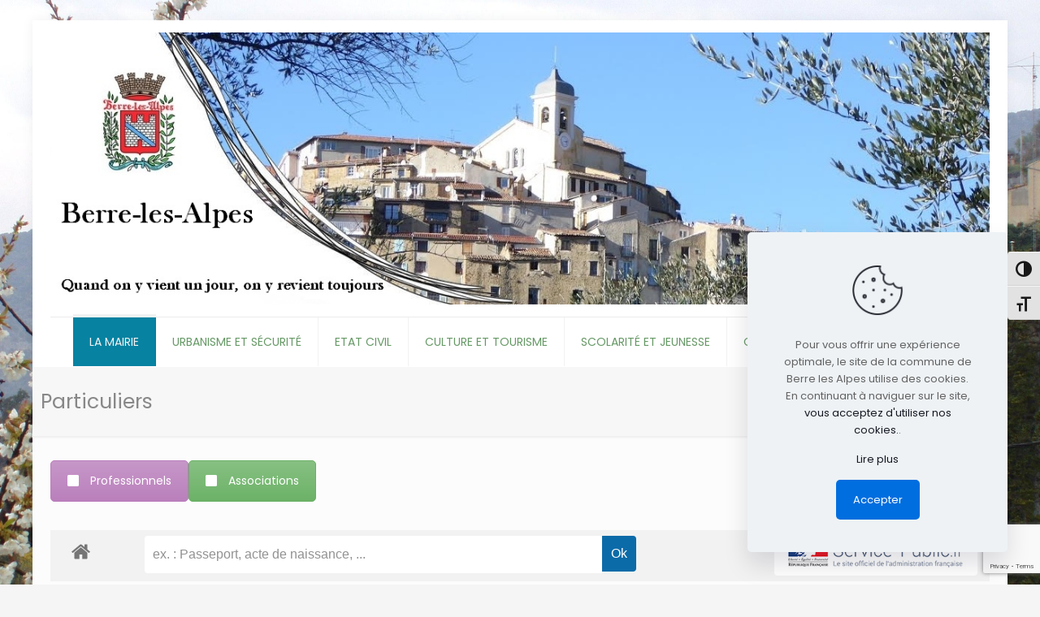

--- FILE ---
content_type: text/html; charset=UTF-8
request_url: https://www.berrelesalpes.fr/particuliers/?xml=F12344
body_size: 37867
content:
<!DOCTYPE html>
<html dir="ltr" lang="fr-FR" prefix="og: https://ogp.me/ns#" class="no-js " itemscope itemtype="https://schema.org/WebPage" >

<head>

<meta charset="UTF-8" />
<title>Particuliers - Berre-les-Alpes</title>
<link href="https://fonts.googleapis.com/css?family=Lato:100,100i,200,200i,300,300i,400,400i,500,500i,600,600i,700,700i,800,800i,900,900i%7COpen+Sans:100,100i,200,200i,300,300i,400,400i,500,500i,600,600i,700,700i,800,800i,900,900i%7CIndie+Flower:100,100i,200,200i,300,300i,400,400i,500,500i,600,600i,700,700i,800,800i,900,900i%7COswald:100,100i,200,200i,300,300i,400,400i,500,500i,600,600i,700,700i,800,800i,900,900i" rel="stylesheet">	<style>img:is([sizes="auto" i], [sizes^="auto," i]) { contain-intrinsic-size: 3000px 1500px }</style>
	
		<!-- All in One SEO 4.9.3 - aioseo.com -->
	<meta name="robots" content="max-image-preview:large" />
	<link rel="canonical" href="https://www.berrelesalpes.fr/particuliers/" />
	<meta name="generator" content="All in One SEO (AIOSEO) 4.9.3" />
		<meta property="og:locale" content="fr_FR" />
		<meta property="og:site_name" content="Berre-les-Alpes - Commune de Berre-les-Alpes" />
		<meta property="og:type" content="article" />
		<meta property="og:title" content="Particuliers - Berre-les-Alpes" />
		<meta property="og:url" content="https://www.berrelesalpes.fr/particuliers/" />
		<meta property="article:published_time" content="2017-05-20T18:24:52+00:00" />
		<meta property="article:modified_time" content="2017-08-02T14:37:20+00:00" />
		<meta name="twitter:card" content="summary_large_image" />
		<meta name="twitter:title" content="Particuliers - Berre-les-Alpes" />
		<script type="application/ld+json" class="aioseo-schema">
			{"@context":"https:\/\/schema.org","@graph":[{"@type":"BreadcrumbList","@id":"https:\/\/www.berrelesalpes.fr\/particuliers\/#breadcrumblist","itemListElement":[{"@type":"ListItem","@id":"https:\/\/www.berrelesalpes.fr#listItem","position":1,"name":"Home","item":"https:\/\/www.berrelesalpes.fr","nextItem":{"@type":"ListItem","@id":"https:\/\/www.berrelesalpes.fr\/particuliers\/#listItem","name":"Particuliers"}},{"@type":"ListItem","@id":"https:\/\/www.berrelesalpes.fr\/particuliers\/#listItem","position":2,"name":"Particuliers","previousItem":{"@type":"ListItem","@id":"https:\/\/www.berrelesalpes.fr#listItem","name":"Home"}}]},{"@type":"Organization","@id":"https:\/\/www.berrelesalpes.fr\/#organization","name":"Berre-les-Alpes","description":"Commune de Berre-les-Alpes","url":"https:\/\/www.berrelesalpes.fr\/"},{"@type":"WebPage","@id":"https:\/\/www.berrelesalpes.fr\/particuliers\/#webpage","url":"https:\/\/www.berrelesalpes.fr\/particuliers\/","name":"Particuliers - Berre-les-Alpes","inLanguage":"fr-FR","isPartOf":{"@id":"https:\/\/www.berrelesalpes.fr\/#website"},"breadcrumb":{"@id":"https:\/\/www.berrelesalpes.fr\/particuliers\/#breadcrumblist"},"datePublished":"2017-05-20T20:24:52+02:00","dateModified":"2017-08-02T16:37:20+02:00"},{"@type":"WebSite","@id":"https:\/\/www.berrelesalpes.fr\/#website","url":"https:\/\/www.berrelesalpes.fr\/","name":"Berre-les-Alpes","description":"Commune de Berre-les-Alpes","inLanguage":"fr-FR","publisher":{"@id":"https:\/\/www.berrelesalpes.fr\/#organization"}}]}
		</script>
		<!-- All in One SEO -->

<meta name="keywords" content="Commune, Berre les Alpes, Berre, Evènements"/>
<meta name="description" content="Commune de Berre-les-Alpes"/>
<link rel="alternate" hreflang="fr-FR" href="https://www.berrelesalpes.fr/particuliers/?xml=F12344"/>
<!-- Global site tag (gtag.js) - Google Analytics -->
<script async src="https://www.googletagmanager.com/gtag/js?id=UA-123403939-1"></script>
<script>
  window.dataLayer = window.dataLayer || [];
  function gtag(){dataLayer.push(arguments);}
  gtag('js', new Date());

  gtag('config', 'UA-123403939-1');
</script><meta name="format-detection" content="telephone=no">
<meta name="viewport" content="width=device-width, initial-scale=1" />
<link rel="shortcut icon" href="https://berrelesalpes.fr/wp-content/uploads/2017/05/logo.ico" type="image/x-icon" />
<meta name="theme-color" content="#ffffff" media="(prefers-color-scheme: light)">
<meta name="theme-color" content="#ffffff" media="(prefers-color-scheme: dark)">
<link rel='dns-prefetch' href='//maps.googleapis.com' />
<link rel='dns-prefetch' href='//meet.jit.si' />
<link rel='dns-prefetch' href='//fonts.googleapis.com' />
<link rel="alternate" type="application/rss+xml" title="Berre-les-Alpes &raquo; Flux" href="https://www.berrelesalpes.fr/feed/" />
<link rel="alternate" type="application/rss+xml" title="Berre-les-Alpes &raquo; Flux des commentaires" href="https://www.berrelesalpes.fr/comments/feed/" />
<link rel="alternate" type="text/calendar" title="Berre-les-Alpes &raquo; Flux iCal" href="https://www.berrelesalpes.fr/evenements/?ical=1" />
<meta name="robots" content="noindex,follow" /><script type="text/javascript">
/* <![CDATA[ */
window._wpemojiSettings = {"baseUrl":"https:\/\/s.w.org\/images\/core\/emoji\/16.0.1\/72x72\/","ext":".png","svgUrl":"https:\/\/s.w.org\/images\/core\/emoji\/16.0.1\/svg\/","svgExt":".svg","source":{"concatemoji":"https:\/\/www.berrelesalpes.fr\/wp-includes\/js\/wp-emoji-release.min.js?ver=6.8.3"}};
/*! This file is auto-generated */
!function(s,n){var o,i,e;function c(e){try{var t={supportTests:e,timestamp:(new Date).valueOf()};sessionStorage.setItem(o,JSON.stringify(t))}catch(e){}}function p(e,t,n){e.clearRect(0,0,e.canvas.width,e.canvas.height),e.fillText(t,0,0);var t=new Uint32Array(e.getImageData(0,0,e.canvas.width,e.canvas.height).data),a=(e.clearRect(0,0,e.canvas.width,e.canvas.height),e.fillText(n,0,0),new Uint32Array(e.getImageData(0,0,e.canvas.width,e.canvas.height).data));return t.every(function(e,t){return e===a[t]})}function u(e,t){e.clearRect(0,0,e.canvas.width,e.canvas.height),e.fillText(t,0,0);for(var n=e.getImageData(16,16,1,1),a=0;a<n.data.length;a++)if(0!==n.data[a])return!1;return!0}function f(e,t,n,a){switch(t){case"flag":return n(e,"\ud83c\udff3\ufe0f\u200d\u26a7\ufe0f","\ud83c\udff3\ufe0f\u200b\u26a7\ufe0f")?!1:!n(e,"\ud83c\udde8\ud83c\uddf6","\ud83c\udde8\u200b\ud83c\uddf6")&&!n(e,"\ud83c\udff4\udb40\udc67\udb40\udc62\udb40\udc65\udb40\udc6e\udb40\udc67\udb40\udc7f","\ud83c\udff4\u200b\udb40\udc67\u200b\udb40\udc62\u200b\udb40\udc65\u200b\udb40\udc6e\u200b\udb40\udc67\u200b\udb40\udc7f");case"emoji":return!a(e,"\ud83e\udedf")}return!1}function g(e,t,n,a){var r="undefined"!=typeof WorkerGlobalScope&&self instanceof WorkerGlobalScope?new OffscreenCanvas(300,150):s.createElement("canvas"),o=r.getContext("2d",{willReadFrequently:!0}),i=(o.textBaseline="top",o.font="600 32px Arial",{});return e.forEach(function(e){i[e]=t(o,e,n,a)}),i}function t(e){var t=s.createElement("script");t.src=e,t.defer=!0,s.head.appendChild(t)}"undefined"!=typeof Promise&&(o="wpEmojiSettingsSupports",i=["flag","emoji"],n.supports={everything:!0,everythingExceptFlag:!0},e=new Promise(function(e){s.addEventListener("DOMContentLoaded",e,{once:!0})}),new Promise(function(t){var n=function(){try{var e=JSON.parse(sessionStorage.getItem(o));if("object"==typeof e&&"number"==typeof e.timestamp&&(new Date).valueOf()<e.timestamp+604800&&"object"==typeof e.supportTests)return e.supportTests}catch(e){}return null}();if(!n){if("undefined"!=typeof Worker&&"undefined"!=typeof OffscreenCanvas&&"undefined"!=typeof URL&&URL.createObjectURL&&"undefined"!=typeof Blob)try{var e="postMessage("+g.toString()+"("+[JSON.stringify(i),f.toString(),p.toString(),u.toString()].join(",")+"));",a=new Blob([e],{type:"text/javascript"}),r=new Worker(URL.createObjectURL(a),{name:"wpTestEmojiSupports"});return void(r.onmessage=function(e){c(n=e.data),r.terminate(),t(n)})}catch(e){}c(n=g(i,f,p,u))}t(n)}).then(function(e){for(var t in e)n.supports[t]=e[t],n.supports.everything=n.supports.everything&&n.supports[t],"flag"!==t&&(n.supports.everythingExceptFlag=n.supports.everythingExceptFlag&&n.supports[t]);n.supports.everythingExceptFlag=n.supports.everythingExceptFlag&&!n.supports.flag,n.DOMReady=!1,n.readyCallback=function(){n.DOMReady=!0}}).then(function(){return e}).then(function(){var e;n.supports.everything||(n.readyCallback(),(e=n.source||{}).concatemoji?t(e.concatemoji):e.wpemoji&&e.twemoji&&(t(e.twemoji),t(e.wpemoji)))}))}((window,document),window._wpemojiSettings);
/* ]]> */
</script>
<link rel='stylesheet' id='acy_front_messages_css-css' href='https://www.berrelesalpes.fr/wp-content/plugins/acymailing/media/css/front/messages.min.css?v=1767631044&#038;ver=6.8.3' type='text/css' media='all' />
<link rel='stylesheet' id='leaflet-css' href='https://www.berrelesalpes.fr/wp-content/plugins/co-marquage-service-public/vendor/leaflet/leaflet.min.css?ver=1.4.0' type='text/css' media='all' />
<link rel='stylesheet' id='comarquage-css' href='https://www.berrelesalpes.fr/wp-content/plugins/co-marquage-service-public/assets/css/comarquage.css?ver=0.5.77' type='text/css' media='all' />
<link rel='stylesheet' id='layerslider-css' href='https://www.berrelesalpes.fr/wp-content/plugins/LayerSlider/assets/static/layerslider/css/layerslider.css?ver=7.14.4' type='text/css' media='all' />
<style id='wp-emoji-styles-inline-css' type='text/css'>

	img.wp-smiley, img.emoji {
		display: inline !important;
		border: none !important;
		box-shadow: none !important;
		height: 1em !important;
		width: 1em !important;
		margin: 0 0.07em !important;
		vertical-align: -0.1em !important;
		background: none !important;
		padding: 0 !important;
	}
</style>
<link rel='stylesheet' id='wp-block-library-css' href='https://www.berrelesalpes.fr/wp-includes/css/dist/block-library/style.min.css?ver=6.8.3' type='text/css' media='all' />
<style id='classic-theme-styles-inline-css' type='text/css'>
/*! This file is auto-generated */
.wp-block-button__link{color:#fff;background-color:#32373c;border-radius:9999px;box-shadow:none;text-decoration:none;padding:calc(.667em + 2px) calc(1.333em + 2px);font-size:1.125em}.wp-block-file__button{background:#32373c;color:#fff;text-decoration:none}
</style>
<link rel='stylesheet' id='aioseo/css/src/vue/standalone/blocks/table-of-contents/global.scss-css' href='https://www.berrelesalpes.fr/wp-content/plugins/all-in-one-seo-pack/dist/Lite/assets/css/table-of-contents/global.e90f6d47.css?ver=4.9.3' type='text/css' media='all' />
<style id='global-styles-inline-css' type='text/css'>
:root{--wp--preset--aspect-ratio--square: 1;--wp--preset--aspect-ratio--4-3: 4/3;--wp--preset--aspect-ratio--3-4: 3/4;--wp--preset--aspect-ratio--3-2: 3/2;--wp--preset--aspect-ratio--2-3: 2/3;--wp--preset--aspect-ratio--16-9: 16/9;--wp--preset--aspect-ratio--9-16: 9/16;--wp--preset--color--black: #000000;--wp--preset--color--cyan-bluish-gray: #abb8c3;--wp--preset--color--white: #ffffff;--wp--preset--color--pale-pink: #f78da7;--wp--preset--color--vivid-red: #cf2e2e;--wp--preset--color--luminous-vivid-orange: #ff6900;--wp--preset--color--luminous-vivid-amber: #fcb900;--wp--preset--color--light-green-cyan: #7bdcb5;--wp--preset--color--vivid-green-cyan: #00d084;--wp--preset--color--pale-cyan-blue: #8ed1fc;--wp--preset--color--vivid-cyan-blue: #0693e3;--wp--preset--color--vivid-purple: #9b51e0;--wp--preset--gradient--vivid-cyan-blue-to-vivid-purple: linear-gradient(135deg,rgba(6,147,227,1) 0%,rgb(155,81,224) 100%);--wp--preset--gradient--light-green-cyan-to-vivid-green-cyan: linear-gradient(135deg,rgb(122,220,180) 0%,rgb(0,208,130) 100%);--wp--preset--gradient--luminous-vivid-amber-to-luminous-vivid-orange: linear-gradient(135deg,rgba(252,185,0,1) 0%,rgba(255,105,0,1) 100%);--wp--preset--gradient--luminous-vivid-orange-to-vivid-red: linear-gradient(135deg,rgba(255,105,0,1) 0%,rgb(207,46,46) 100%);--wp--preset--gradient--very-light-gray-to-cyan-bluish-gray: linear-gradient(135deg,rgb(238,238,238) 0%,rgb(169,184,195) 100%);--wp--preset--gradient--cool-to-warm-spectrum: linear-gradient(135deg,rgb(74,234,220) 0%,rgb(151,120,209) 20%,rgb(207,42,186) 40%,rgb(238,44,130) 60%,rgb(251,105,98) 80%,rgb(254,248,76) 100%);--wp--preset--gradient--blush-light-purple: linear-gradient(135deg,rgb(255,206,236) 0%,rgb(152,150,240) 100%);--wp--preset--gradient--blush-bordeaux: linear-gradient(135deg,rgb(254,205,165) 0%,rgb(254,45,45) 50%,rgb(107,0,62) 100%);--wp--preset--gradient--luminous-dusk: linear-gradient(135deg,rgb(255,203,112) 0%,rgb(199,81,192) 50%,rgb(65,88,208) 100%);--wp--preset--gradient--pale-ocean: linear-gradient(135deg,rgb(255,245,203) 0%,rgb(182,227,212) 50%,rgb(51,167,181) 100%);--wp--preset--gradient--electric-grass: linear-gradient(135deg,rgb(202,248,128) 0%,rgb(113,206,126) 100%);--wp--preset--gradient--midnight: linear-gradient(135deg,rgb(2,3,129) 0%,rgb(40,116,252) 100%);--wp--preset--font-size--small: 13px;--wp--preset--font-size--medium: 20px;--wp--preset--font-size--large: 36px;--wp--preset--font-size--x-large: 42px;--wp--preset--spacing--20: 0.44rem;--wp--preset--spacing--30: 0.67rem;--wp--preset--spacing--40: 1rem;--wp--preset--spacing--50: 1.5rem;--wp--preset--spacing--60: 2.25rem;--wp--preset--spacing--70: 3.38rem;--wp--preset--spacing--80: 5.06rem;--wp--preset--shadow--natural: 6px 6px 9px rgba(0, 0, 0, 0.2);--wp--preset--shadow--deep: 12px 12px 50px rgba(0, 0, 0, 0.4);--wp--preset--shadow--sharp: 6px 6px 0px rgba(0, 0, 0, 0.2);--wp--preset--shadow--outlined: 6px 6px 0px -3px rgba(255, 255, 255, 1), 6px 6px rgba(0, 0, 0, 1);--wp--preset--shadow--crisp: 6px 6px 0px rgba(0, 0, 0, 1);}:where(.is-layout-flex){gap: 0.5em;}:where(.is-layout-grid){gap: 0.5em;}body .is-layout-flex{display: flex;}.is-layout-flex{flex-wrap: wrap;align-items: center;}.is-layout-flex > :is(*, div){margin: 0;}body .is-layout-grid{display: grid;}.is-layout-grid > :is(*, div){margin: 0;}:where(.wp-block-columns.is-layout-flex){gap: 2em;}:where(.wp-block-columns.is-layout-grid){gap: 2em;}:where(.wp-block-post-template.is-layout-flex){gap: 1.25em;}:where(.wp-block-post-template.is-layout-grid){gap: 1.25em;}.has-black-color{color: var(--wp--preset--color--black) !important;}.has-cyan-bluish-gray-color{color: var(--wp--preset--color--cyan-bluish-gray) !important;}.has-white-color{color: var(--wp--preset--color--white) !important;}.has-pale-pink-color{color: var(--wp--preset--color--pale-pink) !important;}.has-vivid-red-color{color: var(--wp--preset--color--vivid-red) !important;}.has-luminous-vivid-orange-color{color: var(--wp--preset--color--luminous-vivid-orange) !important;}.has-luminous-vivid-amber-color{color: var(--wp--preset--color--luminous-vivid-amber) !important;}.has-light-green-cyan-color{color: var(--wp--preset--color--light-green-cyan) !important;}.has-vivid-green-cyan-color{color: var(--wp--preset--color--vivid-green-cyan) !important;}.has-pale-cyan-blue-color{color: var(--wp--preset--color--pale-cyan-blue) !important;}.has-vivid-cyan-blue-color{color: var(--wp--preset--color--vivid-cyan-blue) !important;}.has-vivid-purple-color{color: var(--wp--preset--color--vivid-purple) !important;}.has-black-background-color{background-color: var(--wp--preset--color--black) !important;}.has-cyan-bluish-gray-background-color{background-color: var(--wp--preset--color--cyan-bluish-gray) !important;}.has-white-background-color{background-color: var(--wp--preset--color--white) !important;}.has-pale-pink-background-color{background-color: var(--wp--preset--color--pale-pink) !important;}.has-vivid-red-background-color{background-color: var(--wp--preset--color--vivid-red) !important;}.has-luminous-vivid-orange-background-color{background-color: var(--wp--preset--color--luminous-vivid-orange) !important;}.has-luminous-vivid-amber-background-color{background-color: var(--wp--preset--color--luminous-vivid-amber) !important;}.has-light-green-cyan-background-color{background-color: var(--wp--preset--color--light-green-cyan) !important;}.has-vivid-green-cyan-background-color{background-color: var(--wp--preset--color--vivid-green-cyan) !important;}.has-pale-cyan-blue-background-color{background-color: var(--wp--preset--color--pale-cyan-blue) !important;}.has-vivid-cyan-blue-background-color{background-color: var(--wp--preset--color--vivid-cyan-blue) !important;}.has-vivid-purple-background-color{background-color: var(--wp--preset--color--vivid-purple) !important;}.has-black-border-color{border-color: var(--wp--preset--color--black) !important;}.has-cyan-bluish-gray-border-color{border-color: var(--wp--preset--color--cyan-bluish-gray) !important;}.has-white-border-color{border-color: var(--wp--preset--color--white) !important;}.has-pale-pink-border-color{border-color: var(--wp--preset--color--pale-pink) !important;}.has-vivid-red-border-color{border-color: var(--wp--preset--color--vivid-red) !important;}.has-luminous-vivid-orange-border-color{border-color: var(--wp--preset--color--luminous-vivid-orange) !important;}.has-luminous-vivid-amber-border-color{border-color: var(--wp--preset--color--luminous-vivid-amber) !important;}.has-light-green-cyan-border-color{border-color: var(--wp--preset--color--light-green-cyan) !important;}.has-vivid-green-cyan-border-color{border-color: var(--wp--preset--color--vivid-green-cyan) !important;}.has-pale-cyan-blue-border-color{border-color: var(--wp--preset--color--pale-cyan-blue) !important;}.has-vivid-cyan-blue-border-color{border-color: var(--wp--preset--color--vivid-cyan-blue) !important;}.has-vivid-purple-border-color{border-color: var(--wp--preset--color--vivid-purple) !important;}.has-vivid-cyan-blue-to-vivid-purple-gradient-background{background: var(--wp--preset--gradient--vivid-cyan-blue-to-vivid-purple) !important;}.has-light-green-cyan-to-vivid-green-cyan-gradient-background{background: var(--wp--preset--gradient--light-green-cyan-to-vivid-green-cyan) !important;}.has-luminous-vivid-amber-to-luminous-vivid-orange-gradient-background{background: var(--wp--preset--gradient--luminous-vivid-amber-to-luminous-vivid-orange) !important;}.has-luminous-vivid-orange-to-vivid-red-gradient-background{background: var(--wp--preset--gradient--luminous-vivid-orange-to-vivid-red) !important;}.has-very-light-gray-to-cyan-bluish-gray-gradient-background{background: var(--wp--preset--gradient--very-light-gray-to-cyan-bluish-gray) !important;}.has-cool-to-warm-spectrum-gradient-background{background: var(--wp--preset--gradient--cool-to-warm-spectrum) !important;}.has-blush-light-purple-gradient-background{background: var(--wp--preset--gradient--blush-light-purple) !important;}.has-blush-bordeaux-gradient-background{background: var(--wp--preset--gradient--blush-bordeaux) !important;}.has-luminous-dusk-gradient-background{background: var(--wp--preset--gradient--luminous-dusk) !important;}.has-pale-ocean-gradient-background{background: var(--wp--preset--gradient--pale-ocean) !important;}.has-electric-grass-gradient-background{background: var(--wp--preset--gradient--electric-grass) !important;}.has-midnight-gradient-background{background: var(--wp--preset--gradient--midnight) !important;}.has-small-font-size{font-size: var(--wp--preset--font-size--small) !important;}.has-medium-font-size{font-size: var(--wp--preset--font-size--medium) !important;}.has-large-font-size{font-size: var(--wp--preset--font-size--large) !important;}.has-x-large-font-size{font-size: var(--wp--preset--font-size--x-large) !important;}
:where(.wp-block-post-template.is-layout-flex){gap: 1.25em;}:where(.wp-block-post-template.is-layout-grid){gap: 1.25em;}
:where(.wp-block-columns.is-layout-flex){gap: 2em;}:where(.wp-block-columns.is-layout-grid){gap: 2em;}
:root :where(.wp-block-pullquote){font-size: 1.5em;line-height: 1.6;}
</style>
<link rel='stylesheet' id='contact-form-7-css' href='https://www.berrelesalpes.fr/wp-content/plugins/contact-form-7/includes/css/styles.css?ver=6.1.4' type='text/css' media='all' />
<link rel='stylesheet' id='ui-font-css' href='https://www.berrelesalpes.fr/wp-content/plugins/wp-accessibility/toolbar/fonts/css/a11y-toolbar.css?ver=2.2.6' type='text/css' media='all' />
<link rel='stylesheet' id='wpa-toolbar-css' href='https://www.berrelesalpes.fr/wp-content/plugins/wp-accessibility/toolbar/css/a11y.css?ver=2.2.6' type='text/css' media='all' />
<link rel='stylesheet' id='ui-fontsize.css-css' href='https://www.berrelesalpes.fr/wp-content/plugins/wp-accessibility/toolbar/css/a11y-fontsize.css?ver=2.2.6' type='text/css' media='all' />
<style id='ui-fontsize.css-inline-css' type='text/css'>
html { --wpa-font-size: clamp( 24px, 1.5rem, 36px ); --wpa-h1-size : clamp( 48px, 3rem, 72px ); --wpa-h2-size : clamp( 40px, 2.5rem, 60px ); --wpa-h3-size : clamp( 32px, 2rem, 48px ); --wpa-h4-size : clamp( 28px, 1.75rem, 42px ); --wpa-sub-list-size: 1.1em; --wpa-sub-sub-list-size: 1em; } 
</style>
<link rel='stylesheet' id='wpa-style-css' href='https://www.berrelesalpes.fr/wp-content/plugins/wp-accessibility/css/wpa-style.css?ver=2.2.6' type='text/css' media='all' />
<style id='wpa-style-inline-css' type='text/css'>

.wpa-visible-ltr#skiplinks a,  .wpa-visible-ltr#skiplinks a:visited {
	
}
.wpa-visible-ltr#skiplinks a:active, .wpa-visible-ltr#skiplinks a:hover, .wpa-visible-ltr#skiplinks a:focus {
	
}
	:root { --admin-bar-top : 7px; }
</style>
<link rel='stylesheet' id='mfn-be-css' href='https://www.berrelesalpes.fr/wp-content/themes/betheme/css/be.css?ver=28.0.6' type='text/css' media='all' />
<link rel='stylesheet' id='mfn-animations-css' href='https://www.berrelesalpes.fr/wp-content/themes/betheme/assets/animations/animations.min.css?ver=28.0.6' type='text/css' media='all' />
<link rel='stylesheet' id='mfn-font-awesome-css' href='https://www.berrelesalpes.fr/wp-content/themes/betheme/fonts/fontawesome/fontawesome.css?ver=28.0.6' type='text/css' media='all' />
<link rel='stylesheet' id='mfn-jplayer-css' href='https://www.berrelesalpes.fr/wp-content/themes/betheme/assets/jplayer/css/jplayer.blue.monday.min.css?ver=28.0.6' type='text/css' media='all' />
<link rel='stylesheet' id='mfn-responsive-css' href='https://www.berrelesalpes.fr/wp-content/themes/betheme/css/responsive.css?ver=28.0.6' type='text/css' media='all' />
<link rel='stylesheet' id='mfn-fonts-css' href='https://fonts.googleapis.com/css?family=Poppins%3A1&#038;display=swap&#038;ver=6.8.3' type='text/css' media='all' />
<link rel='stylesheet' id='evcal_google_fonts-css' href='https://fonts.googleapis.com/css?family=Noto+Sans%3A400%2C400italic%2C700%7CPoppins%3A700%2C800%2C900&#038;subset=latin%2Clatin-ext&#038;ver=2.4.9' type='text/css' media='all' />
<link rel='stylesheet' id='evcal_cal_default-css' href='//www.berrelesalpes.fr/wp-content/plugins/eventon-lite/assets/css/eventon_styles.css?ver=2.4.9' type='text/css' media='all' />
<link rel='stylesheet' id='evo_font_icons-css' href='//www.berrelesalpes.fr/wp-content/plugins/eventon-lite/assets/fonts/all.css?ver=2.4.9' type='text/css' media='all' />
<link rel='stylesheet' id='eventon_dynamic_styles-css' href='//www.berrelesalpes.fr/wp-content/plugins/eventon-lite/assets/css/eventon_dynamic_styles.css?ver=2.4.9' type='text/css' media='all' />
<link rel='stylesheet' id='js_composer_front-css' href='https://www.berrelesalpes.fr/wp-content/plugins/js_composer/assets/css/js_composer.min.css?ver=7.6' type='text/css' media='all' />
<link rel='stylesheet' id='msl-main-css' href='https://www.berrelesalpes.fr/wp-content/plugins/master-slider/public/assets/css/masterslider.main.css?ver=3.11.0' type='text/css' media='all' />
<link rel='stylesheet' id='msl-custom-css' href='https://www.berrelesalpes.fr/wp-content/uploads/master-slider/custom.css?ver=63.4' type='text/css' media='all' />
<style id='mfn-dynamic-inline-css' type='text/css'>
html{background-image:url(https://berrelesalpes.fr/wp-content/uploads/2017/05/50c1ae53c19f2.jpg);background-repeat:no-repeat;background-position:center;background-attachment:fixed;background-size:cover}
html{background-color:#F5F5F5}#Wrapper,#Content,.mfn-popup .mfn-popup-content,.mfn-off-canvas-sidebar .mfn-off-canvas-content-wrapper,.mfn-cart-holder,.mfn-header-login,#Top_bar .search_wrapper,#Top_bar .top_bar_right .mfn-live-search-box,.column_livesearch .mfn-live-search-wrapper,.column_livesearch .mfn-live-search-box{background-color:#FCFCFC}.layout-boxed.mfn-bebuilder-header.mfn-ui #Wrapper .mfn-only-sample-content{background-color:#FCFCFC}body:not(.template-slider) #Header{min-height:0px}body.header-below:not(.template-slider) #Header{padding-top:0px}.has-search-overlay.search-overlay-opened #search-overlay{background-color:rgba(0,0,0,0.6)}.elementor-page.elementor-default #Content .the_content .section_wrapper{max-width:100%}.elementor-page.elementor-default #Content .section.the_content{width:100%}.elementor-page.elementor-default #Content .section_wrapper .the_content_wrapper{margin-left:0;margin-right:0;width:100%}body,span.date_label,.timeline_items li h3 span,input[type="date"],input[type="text"],input[type="password"],input[type="tel"],input[type="email"],input[type="url"],textarea,select,.offer_li .title h3,.mfn-menu-item-megamenu{font-family:"Poppins",-apple-system,BlinkMacSystemFont,"Segoe UI",Roboto,Oxygen-Sans,Ubuntu,Cantarell,"Helvetica Neue",sans-serif}.lead,.big{font-family:"Poppins",-apple-system,BlinkMacSystemFont,"Segoe UI",Roboto,Oxygen-Sans,Ubuntu,Cantarell,"Helvetica Neue",sans-serif}#menu > ul > li > a,#overlay-menu ul li a{font-family:"Poppins",-apple-system,BlinkMacSystemFont,"Segoe UI",Roboto,Oxygen-Sans,Ubuntu,Cantarell,"Helvetica Neue",sans-serif}#Subheader .title{font-family:"Poppins",-apple-system,BlinkMacSystemFont,"Segoe UI",Roboto,Oxygen-Sans,Ubuntu,Cantarell,"Helvetica Neue",sans-serif}h1,h2,h3,h4,.text-logo #logo{font-family:"Poppins",-apple-system,BlinkMacSystemFont,"Segoe UI",Roboto,Oxygen-Sans,Ubuntu,Cantarell,"Helvetica Neue",sans-serif}h5,h6{font-family:"Poppins",-apple-system,BlinkMacSystemFont,"Segoe UI",Roboto,Oxygen-Sans,Ubuntu,Cantarell,"Helvetica Neue",sans-serif}blockquote{font-family:"Poppins",-apple-system,BlinkMacSystemFont,"Segoe UI",Roboto,Oxygen-Sans,Ubuntu,Cantarell,"Helvetica Neue",sans-serif}.chart_box .chart .num,.counter .desc_wrapper .number-wrapper,.how_it_works .image .number,.pricing-box .plan-header .price,.quick_fact .number-wrapper,.woocommerce .product div.entry-summary .price{font-family:"Poppins",-apple-system,BlinkMacSystemFont,"Segoe UI",Roboto,Oxygen-Sans,Ubuntu,Cantarell,"Helvetica Neue",sans-serif}body,.mfn-menu-item-megamenu{font-size:13px;line-height:21px;font-weight:400;letter-spacing:0px}.lead,.big{font-size:16px;line-height:28px;font-weight:400;letter-spacing:0px}#menu > ul > li > a,#overlay-menu ul li a{font-size:14px;font-weight:400;letter-spacing:0px}#overlay-menu ul li a{line-height:21px}#Subheader .title{font-size:25px;line-height:25px;font-weight:400;letter-spacing:0px}h1,.text-logo #logo{font-size:25px;line-height:25px;font-weight:300;letter-spacing:0px}h2{font-size:30px;line-height:30px;font-weight:300;letter-spacing:0px}h3,.woocommerce ul.products li.product h3,.woocommerce #customer_login h2{font-size:25px;line-height:27px;font-weight:300;letter-spacing:0px}h4,.woocommerce .woocommerce-order-details__title,.woocommerce .wc-bacs-bank-details-heading,.woocommerce .woocommerce-customer-details h2{font-size:21px;line-height:25px;font-weight:300;letter-spacing:0px}h5{font-size:15px;line-height:19px;font-weight:700;letter-spacing:0px}h6{font-size:13px;line-height:19px;font-weight:400;letter-spacing:0px}#Intro .intro-title{font-size:70px;line-height:70px;font-weight:400;letter-spacing:0px}@media only screen and (min-width:768px) and (max-width:959px){body,.mfn-menu-item-megamenu{font-size:13px;line-height:21px;font-weight:400;letter-spacing:0px}.lead,.big{font-size:16px;line-height:28px;font-weight:400;letter-spacing:0px}#menu > ul > li > a,#overlay-menu ul li a{font-size:14px;font-weight:400;letter-spacing:0px}#overlay-menu ul li a{line-height:21px}#Subheader .title{font-size:25px;line-height:25px;font-weight:400;letter-spacing:0px}h1,.text-logo #logo{font-size:25px;line-height:25px;font-weight:300;letter-spacing:0px}h2{font-size:30px;line-height:30px;font-weight:300;letter-spacing:0px}h3,.woocommerce ul.products li.product h3,.woocommerce #customer_login h2{font-size:25px;line-height:27px;font-weight:300;letter-spacing:0px}h4,.woocommerce .woocommerce-order-details__title,.woocommerce .wc-bacs-bank-details-heading,.woocommerce .woocommerce-customer-details h2{font-size:21px;line-height:25px;font-weight:300;letter-spacing:0px}h5{font-size:15px;line-height:19px;font-weight:700;letter-spacing:0px}h6{font-size:13px;line-height:19px;font-weight:400;letter-spacing:0px}#Intro .intro-title{font-size:70px;line-height:70px;font-weight:400;letter-spacing:0px}blockquote{font-size:15px}.chart_box .chart .num{font-size:45px;line-height:45px}.counter .desc_wrapper .number-wrapper{font-size:45px;line-height:45px}.counter .desc_wrapper .title{font-size:14px;line-height:18px}.faq .question .title{font-size:14px}.fancy_heading .title{font-size:38px;line-height:38px}.offer .offer_li .desc_wrapper .title h3{font-size:32px;line-height:32px}.offer_thumb_ul li.offer_thumb_li .desc_wrapper .title h3{font-size:32px;line-height:32px}.pricing-box .plan-header h2{font-size:27px;line-height:27px}.pricing-box .plan-header .price > span{font-size:40px;line-height:40px}.pricing-box .plan-header .price sup.currency{font-size:18px;line-height:18px}.pricing-box .plan-header .price sup.period{font-size:14px;line-height:14px}.quick_fact .number-wrapper{font-size:80px;line-height:80px}.trailer_box .desc h2{font-size:27px;line-height:27px}.widget > h3{font-size:17px;line-height:20px}}@media only screen and (min-width:480px) and (max-width:767px){body,.mfn-menu-item-megamenu{font-size:13px;line-height:21px;font-weight:400;letter-spacing:0px}.lead,.big{font-size:16px;line-height:28px;font-weight:400;letter-spacing:0px}#menu > ul > li > a,#overlay-menu ul li a{font-size:14px;font-weight:400;letter-spacing:0px}#overlay-menu ul li a{line-height:21px}#Subheader .title{font-size:25px;line-height:25px;font-weight:400;letter-spacing:0px}h1,.text-logo #logo{font-size:25px;line-height:25px;font-weight:300;letter-spacing:0px}h2{font-size:30px;line-height:30px;font-weight:300;letter-spacing:0px}h3,.woocommerce ul.products li.product h3,.woocommerce #customer_login h2{font-size:25px;line-height:27px;font-weight:300;letter-spacing:0px}h4,.woocommerce .woocommerce-order-details__title,.woocommerce .wc-bacs-bank-details-heading,.woocommerce .woocommerce-customer-details h2{font-size:21px;line-height:25px;font-weight:300;letter-spacing:0px}h5{font-size:15px;line-height:19px;font-weight:700;letter-spacing:0px}h6{font-size:13px;line-height:19px;font-weight:400;letter-spacing:0px}#Intro .intro-title{font-size:70px;line-height:70px;font-weight:400;letter-spacing:0px}blockquote{font-size:14px}.chart_box .chart .num{font-size:40px;line-height:40px}.counter .desc_wrapper .number-wrapper{font-size:40px;line-height:40px}.counter .desc_wrapper .title{font-size:13px;line-height:16px}.faq .question .title{font-size:13px}.fancy_heading .title{font-size:34px;line-height:34px}.offer .offer_li .desc_wrapper .title h3{font-size:28px;line-height:28px}.offer_thumb_ul li.offer_thumb_li .desc_wrapper .title h3{font-size:28px;line-height:28px}.pricing-box .plan-header h2{font-size:24px;line-height:24px}.pricing-box .plan-header .price > span{font-size:34px;line-height:34px}.pricing-box .plan-header .price sup.currency{font-size:16px;line-height:16px}.pricing-box .plan-header .price sup.period{font-size:13px;line-height:13px}.quick_fact .number-wrapper{font-size:70px;line-height:70px}.trailer_box .desc h2{font-size:24px;line-height:24px}.widget > h3{font-size:16px;line-height:19px}}@media only screen and (max-width:479px){body,.mfn-menu-item-megamenu{font-size:13px;line-height:21px;font-weight:400;letter-spacing:0px}.lead,.big{font-size:16px;line-height:28px;font-weight:400;letter-spacing:0px}#menu > ul > li > a,#overlay-menu ul li a{font-size:14px;font-weight:400;letter-spacing:0px}#overlay-menu ul li a{line-height:21px}#Subheader .title{font-size:25px;line-height:25px;font-weight:400;letter-spacing:0px}h1,.text-logo #logo{font-size:25px;line-height:25px;font-weight:300;letter-spacing:0px}h2{font-size:30px;line-height:30px;font-weight:300;letter-spacing:0px}h3,.woocommerce ul.products li.product h3,.woocommerce #customer_login h2{font-size:25px;line-height:27px;font-weight:300;letter-spacing:0px}h4,.woocommerce .woocommerce-order-details__title,.woocommerce .wc-bacs-bank-details-heading,.woocommerce .woocommerce-customer-details h2{font-size:21px;line-height:25px;font-weight:300;letter-spacing:0px}h5{font-size:15px;line-height:19px;font-weight:700;letter-spacing:0px}h6{font-size:13px;line-height:19px;font-weight:400;letter-spacing:0px}#Intro .intro-title{font-size:70px;line-height:70px;font-weight:400;letter-spacing:0px}blockquote{font-size:13px}.chart_box .chart .num{font-size:35px;line-height:35px}.counter .desc_wrapper .number-wrapper{font-size:35px;line-height:35px}.counter .desc_wrapper .title{font-size:13px;line-height:26px}.faq .question .title{font-size:13px}.fancy_heading .title{font-size:30px;line-height:30px}.offer .offer_li .desc_wrapper .title h3{font-size:26px;line-height:26px}.offer_thumb_ul li.offer_thumb_li .desc_wrapper .title h3{font-size:26px;line-height:26px}.pricing-box .plan-header h2{font-size:21px;line-height:21px}.pricing-box .plan-header .price > span{font-size:32px;line-height:32px}.pricing-box .plan-header .price sup.currency{font-size:14px;line-height:14px}.pricing-box .plan-header .price sup.period{font-size:13px;line-height:13px}.quick_fact .number-wrapper{font-size:60px;line-height:60px}.trailer_box .desc h2{font-size:21px;line-height:21px}.widget > h3{font-size:15px;line-height:18px}}.with_aside .sidebar.columns{width:23%}.with_aside .sections_group{width:77%}.aside_both .sidebar.columns{width:18%}.aside_both .sidebar.sidebar-1{margin-left:-82%}.aside_both .sections_group{width:64%;margin-left:18%}@media only screen and (min-width:1240px){#Wrapper,.with_aside .content_wrapper{max-width:1200px}body.layout-boxed.mfn-header-scrolled .mfn-header-tmpl.mfn-sticky-layout-width{max-width:1200px;left:0;right:0;margin-left:auto;margin-right:auto}body.layout-boxed:not(.mfn-header-scrolled) .mfn-header-tmpl.mfn-header-layout-width,body.layout-boxed .mfn-header-tmpl.mfn-header-layout-width:not(.mfn-hasSticky){max-width:1200px;left:0;right:0;margin-left:auto;margin-right:auto}body.layout-boxed.mfn-bebuilder-header.mfn-ui .mfn-only-sample-content{max-width:1200px;margin-left:auto;margin-right:auto}.section_wrapper,.container{max-width:1180px}.layout-boxed.header-boxed #Top_bar.is-sticky{max-width:1200px}}@media only screen and (max-width:767px){#Wrapper{max-width:calc(100% - 67px)}.content_wrapper .section_wrapper,.container,.four.columns .widget-area{max-width:550px !important;padding-left:33px;padding-right:33px}}body{--mfn-button-font-family:inherit;--mfn-button-font-size:13px;--mfn-button-font-weight:400;--mfn-button-font-style:inherit;--mfn-button-letter-spacing:0px;--mfn-button-padding:16px 20px 16px 20px;--mfn-button-border-width:0px;--mfn-button-border-radius:5px;--mfn-button-gap:10px;--mfn-button-transition:0.2s;--mfn-button-color:#747474;--mfn-button-color-hover:#747474;--mfn-button-bg:#f7f7f7;--mfn-button-bg-hover:#eaeaea;--mfn-button-border-color:transparent;--mfn-button-border-color-hover:transparent;--mfn-button-icon-color:#747474;--mfn-button-icon-color-hover:#747474;--mfn-button-box-shadow:unset;--mfn-button-theme-color:#ffffff;--mfn-button-theme-color-hover:#ffffff;--mfn-button-theme-bg:#2991d6;--mfn-button-theme-bg-hover:#1c84c9;--mfn-button-theme-border-color:transparent;--mfn-button-theme-border-color-hover:transparent;--mfn-button-theme-icon-color:#ffffff;--mfn-button-theme-icon-color-hover:#ffffff;--mfn-button-theme-box-shadow:unset;--mfn-button-shop-color:#ffffff;--mfn-button-shop-color-hover:#ffffff;--mfn-button-shop-bg:#2991d6;--mfn-button-shop-bg-hover:#1c84c9;--mfn-button-shop-border-color:transparent;--mfn-button-shop-border-color-hover:transparent;--mfn-button-shop-icon-color:#626262;--mfn-button-shop-icon-color-hover:#626262;--mfn-button-shop-box-shadow:unset;--mfn-button-action-color:#747474;--mfn-button-action-color-hover:#747474;--mfn-button-action-bg:#f7f7f7;--mfn-button-action-bg-hover:#eaeaea;--mfn-button-action-border-color:transparent;--mfn-button-action-border-color-hover:transparent;--mfn-button-action-icon-color:#747474;--mfn-button-action-icon-color-hover:#747474;--mfn-button-action-box-shadow:unset}@media only screen and (max-width:959px){body{}}@media only screen and (max-width:768px){body{}}.mfn-cookies{--mfn-gdpr2-container-text-color:#626262;--mfn-gdpr2-container-strong-color:#07070a;--mfn-gdpr2-container-bg:#ffffff;--mfn-gdpr2-container-overlay:rgba(25,37,48,0.6);--mfn-gdpr2-details-box-bg:#fbfbfb;--mfn-gdpr2-details-switch-bg:#00032a;--mfn-gdpr2-details-switch-bg-active:#5acb65;--mfn-gdpr2-tabs-text-color:#07070a;--mfn-gdpr2-tabs-text-color-active:#0089f7;--mfn-gdpr2-tabs-border:rgba(8,8,14,0.1);--mfn-gdpr2-buttons-box-bg:#fbfbfb}#Top_bar #logo,.header-fixed #Top_bar #logo,.header-plain #Top_bar #logo,.header-transparent #Top_bar #logo{height:60px;line-height:60px;padding:15px 0}.logo-overflow #Top_bar:not(.is-sticky) .logo{height:90px}#Top_bar .menu > li > a{padding:15px 0}.menu-highlight:not(.header-creative) #Top_bar .menu > li > a{margin:20px 0}.header-plain:not(.menu-highlight) #Top_bar .menu > li > a span:not(.description){line-height:90px}.header-fixed #Top_bar .menu > li > a{padding:30px 0}@media only screen and (max-width:767px){.mobile-header-mini #Top_bar #logo{height:50px!important;line-height:50px!important;margin:5px 0}}#Top_bar #logo img.svg{width:100px}.image_frame,.wp-caption{border-width:0px}.alert{border-radius:0px}#Top_bar .top_bar_right .top-bar-right-input input{width:200px}.mfn-live-search-box .mfn-live-search-list{max-height:300px}#Side_slide{right:-250px;width:250px}#Side_slide.left{left:-250px}.blog-teaser li .desc-wrapper .desc{background-position-y:-1px}.mfn-free-delivery-info{--mfn-free-delivery-bar:#2991d6;--mfn-free-delivery-bg:rgba(0,0,0,0.1);--mfn-free-delivery-achieved:#2991d6}#back_to_top i{color:#65666C}@media only screen and ( max-width:767px ){}@media only screen and (min-width:1240px){body:not(.header-simple) #Top_bar #menu{display:block!important}.tr-menu #Top_bar #menu{background:none!important}#Top_bar .menu > li > ul.mfn-megamenu > li{float:left}#Top_bar .menu > li > ul.mfn-megamenu > li.mfn-megamenu-cols-1{width:100%}#Top_bar .menu > li > ul.mfn-megamenu > li.mfn-megamenu-cols-2{width:50%}#Top_bar .menu > li > ul.mfn-megamenu > li.mfn-megamenu-cols-3{width:33.33%}#Top_bar .menu > li > ul.mfn-megamenu > li.mfn-megamenu-cols-4{width:25%}#Top_bar .menu > li > ul.mfn-megamenu > li.mfn-megamenu-cols-5{width:20%}#Top_bar .menu > li > ul.mfn-megamenu > li.mfn-megamenu-cols-6{width:16.66%}#Top_bar .menu > li > ul.mfn-megamenu > li > ul{display:block!important;position:inherit;left:auto;top:auto;border-width:0 1px 0 0}#Top_bar .menu > li > ul.mfn-megamenu > li:last-child > ul{border:0}#Top_bar .menu > li > ul.mfn-megamenu > li > ul li{width:auto}#Top_bar .menu > li > ul.mfn-megamenu a.mfn-megamenu-title{text-transform:uppercase;font-weight:400;background:none}#Top_bar .menu > li > ul.mfn-megamenu a .menu-arrow{display:none}.menuo-right #Top_bar .menu > li > ul.mfn-megamenu{left:0;width:98%!important;margin:0 1%;padding:20px 0}.menuo-right #Top_bar .menu > li > ul.mfn-megamenu-bg{box-sizing:border-box}#Top_bar .menu > li > ul.mfn-megamenu-bg{padding:20px 166px 20px 20px;background-repeat:no-repeat;background-position:right bottom}.rtl #Top_bar .menu > li > ul.mfn-megamenu-bg{padding-left:166px;padding-right:20px;background-position:left bottom}#Top_bar .menu > li > ul.mfn-megamenu-bg > li{background:none}#Top_bar .menu > li > ul.mfn-megamenu-bg > li a{border:none}#Top_bar .menu > li > ul.mfn-megamenu-bg > li > ul{background:none!important;-webkit-box-shadow:0 0 0 0;-moz-box-shadow:0 0 0 0;box-shadow:0 0 0 0}.mm-vertical #Top_bar .container{position:relative}.mm-vertical #Top_bar .top_bar_left{position:static}.mm-vertical #Top_bar .menu > li ul{box-shadow:0 0 0 0 transparent!important;background-image:none}.mm-vertical #Top_bar .menu > li > ul.mfn-megamenu{padding:20px 0}.mm-vertical.header-plain #Top_bar .menu > li > ul.mfn-megamenu{width:100%!important;margin:0}.mm-vertical #Top_bar .menu > li > ul.mfn-megamenu > li{display:table-cell;float:none!important;width:10%;padding:0 15px;border-right:1px solid rgba(0,0,0,0.05)}.mm-vertical #Top_bar .menu > li > ul.mfn-megamenu > li:last-child{border-right-width:0}.mm-vertical #Top_bar .menu > li > ul.mfn-megamenu > li.hide-border{border-right-width:0}.mm-vertical #Top_bar .menu > li > ul.mfn-megamenu > li a{border-bottom-width:0;padding:9px 15px;line-height:120%}.mm-vertical #Top_bar .menu > li > ul.mfn-megamenu a.mfn-megamenu-title{font-weight:700}.rtl .mm-vertical #Top_bar .menu > li > ul.mfn-megamenu > li:first-child{border-right-width:0}.rtl .mm-vertical #Top_bar .menu > li > ul.mfn-megamenu > li:last-child{border-right-width:1px}body.header-shop #Top_bar #menu{display:flex!important;background-color:transparent}.header-shop #Top_bar.is-sticky .top_bar_row_second{display:none}.header-plain:not(.menuo-right) #Header .top_bar_left{width:auto!important}.header-stack.header-center #Top_bar #menu{display:inline-block!important}.header-simple #Top_bar #menu{display:none;height:auto;width:300px;bottom:auto;top:100%;right:1px;position:absolute;margin:0}.header-simple #Header a.responsive-menu-toggle{display:block;right:10px}.header-simple #Top_bar #menu > ul{width:100%;float:left}.header-simple #Top_bar #menu ul li{width:100%;padding-bottom:0;border-right:0;position:relative}.header-simple #Top_bar #menu ul li a{padding:0 20px;margin:0;display:block;height:auto;line-height:normal;border:none}.header-simple #Top_bar #menu ul li a:not(.menu-toggle):after{display:none}.header-simple #Top_bar #menu ul li a span{border:none;line-height:44px;display:inline;padding:0}.header-simple #Top_bar #menu ul li.submenu .menu-toggle{display:block;position:absolute;right:0;top:0;width:44px;height:44px;line-height:44px;font-size:30px;font-weight:300;text-align:center;cursor:pointer;color:#444;opacity:0.33;transform:unset}.header-simple #Top_bar #menu ul li.submenu .menu-toggle:after{content:"+";position:static}.header-simple #Top_bar #menu ul li.hover > .menu-toggle:after{content:"-"}.header-simple #Top_bar #menu ul li.hover a{border-bottom:0}.header-simple #Top_bar #menu ul.mfn-megamenu li .menu-toggle{display:none}.header-simple #Top_bar #menu ul li ul{position:relative!important;left:0!important;top:0;padding:0;margin:0!important;width:auto!important;background-image:none}.header-simple #Top_bar #menu ul li ul li{width:100%!important;display:block;padding:0}.header-simple #Top_bar #menu ul li ul li a{padding:0 20px 0 30px}.header-simple #Top_bar #menu ul li ul li a .menu-arrow{display:none}.header-simple #Top_bar #menu ul li ul li a span{padding:0}.header-simple #Top_bar #menu ul li ul li a span:after{display:none!important}.header-simple #Top_bar .menu > li > ul.mfn-megamenu a.mfn-megamenu-title{text-transform:uppercase;font-weight:400}.header-simple #Top_bar .menu > li > ul.mfn-megamenu > li > ul{display:block!important;position:inherit;left:auto;top:auto}.header-simple #Top_bar #menu ul li ul li ul{border-left:0!important;padding:0;top:0}.header-simple #Top_bar #menu ul li ul li ul li a{padding:0 20px 0 40px}.rtl.header-simple #Top_bar #menu{left:1px;right:auto}.rtl.header-simple #Top_bar a.responsive-menu-toggle{left:10px;right:auto}.rtl.header-simple #Top_bar #menu ul li.submenu .menu-toggle{left:0;right:auto}.rtl.header-simple #Top_bar #menu ul li ul{left:auto!important;right:0!important}.rtl.header-simple #Top_bar #menu ul li ul li a{padding:0 30px 0 20px}.rtl.header-simple #Top_bar #menu ul li ul li ul li a{padding:0 40px 0 20px}.menu-highlight #Top_bar .menu > li{margin:0 2px}.menu-highlight:not(.header-creative) #Top_bar .menu > li > a{padding:0;-webkit-border-radius:5px;border-radius:5px}.menu-highlight #Top_bar .menu > li > a:after{display:none}.menu-highlight #Top_bar .menu > li > a span:not(.description){line-height:50px}.menu-highlight #Top_bar .menu > li > a span.description{display:none}.menu-highlight.header-stack #Top_bar .menu > li > a{margin:10px 0!important}.menu-highlight.header-stack #Top_bar .menu > li > a span:not(.description){line-height:40px}.menu-highlight.header-simple #Top_bar #menu ul li,.menu-highlight.header-creative #Top_bar #menu ul li{margin:0}.menu-highlight.header-simple #Top_bar #menu ul li > a,.menu-highlight.header-creative #Top_bar #menu ul li > a{-webkit-border-radius:0;border-radius:0}.menu-highlight:not(.header-fixed):not(.header-simple) #Top_bar.is-sticky .menu > li > a{margin:10px 0!important;padding:5px 0!important}.menu-highlight:not(.header-fixed):not(.header-simple) #Top_bar.is-sticky .menu > li > a span{line-height:30px!important}.header-modern.menu-highlight.menuo-right .menu_wrapper{margin-right:20px}.menu-line-below #Top_bar .menu > li > a:not(.menu-toggle):after{top:auto;bottom:-4px}.menu-line-below #Top_bar.is-sticky .menu > li > a:not(.menu-toggle):after{top:auto;bottom:-4px}.menu-line-below-80 #Top_bar:not(.is-sticky) .menu > li > a:not(.menu-toggle):after{height:4px;left:10%;top:50%;margin-top:20px;width:80%}.menu-line-below-80-1 #Top_bar:not(.is-sticky) .menu > li > a:not(.menu-toggle):after{height:1px;left:10%;top:50%;margin-top:20px;width:80%}.menu-link-color #Top_bar .menu > li > a:not(.menu-toggle):after{display:none!important}.menu-arrow-top #Top_bar .menu > li > a:after{background:none repeat scroll 0 0 rgba(0,0,0,0)!important;border-color:#ccc transparent transparent;border-style:solid;border-width:7px 7px 0;display:block;height:0;left:50%;margin-left:-7px;top:0!important;width:0}.menu-arrow-top #Top_bar.is-sticky .menu > li > a:after{top:0!important}.menu-arrow-bottom #Top_bar .menu > li > a:after{background:none!important;border-color:transparent transparent #ccc;border-style:solid;border-width:0 7px 7px;display:block;height:0;left:50%;margin-left:-7px;top:auto;bottom:0;width:0}.menu-arrow-bottom #Top_bar.is-sticky .menu > li > a:after{top:auto;bottom:0}.menuo-no-borders #Top_bar .menu > li > a span{border-width:0!important}.menuo-no-borders #Header_creative #Top_bar .menu > li > a span{border-bottom-width:0}.menuo-no-borders.header-plain #Top_bar a#header_cart,.menuo-no-borders.header-plain #Top_bar a#search_button,.menuo-no-borders.header-plain #Top_bar .wpml-languages,.menuo-no-borders.header-plain #Top_bar a.action_button{border-width:0}.menuo-right #Top_bar .menu_wrapper{float:right}.menuo-right.header-stack:not(.header-center) #Top_bar .menu_wrapper{margin-right:150px}body.header-creative{padding-left:50px}body.header-creative.header-open{padding-left:250px}body.error404,body.under-construction,body.elementor-maintenance-mode,body.template-blank,body.under-construction.header-rtl.header-creative.header-open{padding-left:0!important;padding-right:0!important}.header-creative.footer-fixed #Footer,.header-creative.footer-sliding #Footer,.header-creative.footer-stick #Footer.is-sticky{box-sizing:border-box;padding-left:50px}.header-open.footer-fixed #Footer,.header-open.footer-sliding #Footer,.header-creative.footer-stick #Footer.is-sticky{padding-left:250px}.header-rtl.header-creative.footer-fixed #Footer,.header-rtl.header-creative.footer-sliding #Footer,.header-rtl.header-creative.footer-stick #Footer.is-sticky{padding-left:0;padding-right:50px}.header-rtl.header-open.footer-fixed #Footer,.header-rtl.header-open.footer-sliding #Footer,.header-rtl.header-creative.footer-stick #Footer.is-sticky{padding-right:250px}#Header_creative{background-color:#fff;position:fixed;width:250px;height:100%;left:-200px;top:0;z-index:9002;-webkit-box-shadow:2px 0 4px 2px rgba(0,0,0,.15);box-shadow:2px 0 4px 2px rgba(0,0,0,.15)}#Header_creative .container{width:100%}#Header_creative .creative-wrapper{opacity:0;margin-right:50px}#Header_creative a.creative-menu-toggle{display:block;width:34px;height:34px;line-height:34px;font-size:22px;text-align:center;position:absolute;top:10px;right:8px;border-radius:3px}.admin-bar #Header_creative a.creative-menu-toggle{top:42px}#Header_creative #Top_bar{position:static;width:100%}#Header_creative #Top_bar .top_bar_left{width:100%!important;float:none}#Header_creative #Top_bar .logo{float:none;text-align:center;margin:15px 0}#Header_creative #Top_bar #menu{background-color:transparent}#Header_creative #Top_bar .menu_wrapper{float:none;margin:0 0 30px}#Header_creative #Top_bar .menu > li{width:100%;float:none;position:relative}#Header_creative #Top_bar .menu > li > a{padding:0;text-align:center}#Header_creative #Top_bar .menu > li > a:after{display:none}#Header_creative #Top_bar .menu > li > a span{border-right:0;border-bottom-width:1px;line-height:38px}#Header_creative #Top_bar .menu li ul{left:100%;right:auto;top:0;box-shadow:2px 2px 2px 0 rgba(0,0,0,0.03);-webkit-box-shadow:2px 2px 2px 0 rgba(0,0,0,0.03)}#Header_creative #Top_bar .menu > li > ul.mfn-megamenu{margin:0;width:700px!important}#Header_creative #Top_bar .menu > li > ul.mfn-megamenu > li > ul{left:0}#Header_creative #Top_bar .menu li ul li a{padding-top:9px;padding-bottom:8px}#Header_creative #Top_bar .menu li ul li ul{top:0}#Header_creative #Top_bar .menu > li > a span.description{display:block;font-size:13px;line-height:28px!important;clear:both}.menuo-arrows #Top_bar .menu > li.submenu > a > span:after{content:unset!important}#Header_creative #Top_bar .top_bar_right{width:100%!important;float:left;height:auto;margin-bottom:35px;text-align:center;padding:0 20px;top:0;-webkit-box-sizing:border-box;-moz-box-sizing:border-box;box-sizing:border-box}#Header_creative #Top_bar .top_bar_right:before{content:none}#Header_creative #Top_bar .top_bar_right .top_bar_right_wrapper{flex-wrap:wrap;justify-content:center}#Header_creative #Top_bar .top_bar_right .top-bar-right-icon,#Header_creative #Top_bar .top_bar_right .wpml-languages,#Header_creative #Top_bar .top_bar_right .top-bar-right-button,#Header_creative #Top_bar .top_bar_right .top-bar-right-input{min-height:30px;margin:5px}#Header_creative #Top_bar .search_wrapper{left:100%;top:auto}#Header_creative #Top_bar .banner_wrapper{display:block;text-align:center}#Header_creative #Top_bar .banner_wrapper img{max-width:100%;height:auto;display:inline-block}#Header_creative #Action_bar{display:none;position:absolute;bottom:0;top:auto;clear:both;padding:0 20px;box-sizing:border-box}#Header_creative #Action_bar .contact_details{width:100%;text-align:center;margin-bottom:20px}#Header_creative #Action_bar .contact_details li{padding:0}#Header_creative #Action_bar .social{float:none;text-align:center;padding:5px 0 15px}#Header_creative #Action_bar .social li{margin-bottom:2px}#Header_creative #Action_bar .social-menu{float:none;text-align:center}#Header_creative #Action_bar .social-menu li{border-color:rgba(0,0,0,.1)}#Header_creative .social li a{color:rgba(0,0,0,.5)}#Header_creative .social li a:hover{color:#000}#Header_creative .creative-social{position:absolute;bottom:10px;right:0;width:50px}#Header_creative .creative-social li{display:block;float:none;width:100%;text-align:center;margin-bottom:5px}.header-creative .fixed-nav.fixed-nav-prev{margin-left:50px}.header-creative.header-open .fixed-nav.fixed-nav-prev{margin-left:250px}.menuo-last #Header_creative #Top_bar .menu li.last ul{top:auto;bottom:0}.header-open #Header_creative{left:0}.header-open #Header_creative .creative-wrapper{opacity:1;margin:0!important}.header-open #Header_creative .creative-menu-toggle,.header-open #Header_creative .creative-social{display:none}.header-open #Header_creative #Action_bar{display:block}body.header-rtl.header-creative{padding-left:0;padding-right:50px}.header-rtl #Header_creative{left:auto;right:-200px}.header-rtl #Header_creative .creative-wrapper{margin-left:50px;margin-right:0}.header-rtl #Header_creative a.creative-menu-toggle{left:8px;right:auto}.header-rtl #Header_creative .creative-social{left:0;right:auto}.header-rtl #Footer #back_to_top.sticky{right:125px}.header-rtl #popup_contact{right:70px}.header-rtl #Header_creative #Top_bar .menu li ul{left:auto;right:100%}.header-rtl #Header_creative #Top_bar .search_wrapper{left:auto;right:100%}.header-rtl .fixed-nav.fixed-nav-prev{margin-left:0!important}.header-rtl .fixed-nav.fixed-nav-next{margin-right:50px}body.header-rtl.header-creative.header-open{padding-left:0;padding-right:250px!important}.header-rtl.header-open #Header_creative{left:auto;right:0}.header-rtl.header-open #Footer #back_to_top.sticky{right:325px}.header-rtl.header-open #popup_contact{right:270px}.header-rtl.header-open .fixed-nav.fixed-nav-next{margin-right:250px}#Header_creative.active{left:-1px}.header-rtl #Header_creative.active{left:auto;right:-1px}#Header_creative.active .creative-wrapper{opacity:1;margin:0}.header-creative .vc_row[data-vc-full-width]{padding-left:50px}.header-creative.header-open .vc_row[data-vc-full-width]{padding-left:250px}.header-open .vc_parallax .vc_parallax-inner{left:auto;width:calc(100% - 250px)}.header-open.header-rtl .vc_parallax .vc_parallax-inner{left:0;right:auto}#Header_creative.scroll{height:100%;overflow-y:auto}#Header_creative.scroll:not(.dropdown) .menu li ul{display:none!important}#Header_creative.scroll #Action_bar{position:static}#Header_creative.dropdown{outline:none}#Header_creative.dropdown #Top_bar .menu_wrapper{float:left;width:100%}#Header_creative.dropdown #Top_bar #menu ul li{position:relative;float:left}#Header_creative.dropdown #Top_bar #menu ul li a:not(.menu-toggle):after{display:none}#Header_creative.dropdown #Top_bar #menu ul li a span{line-height:38px;padding:0}#Header_creative.dropdown #Top_bar #menu ul li.submenu .menu-toggle{display:block;position:absolute;right:0;top:0;width:38px;height:38px;line-height:38px;font-size:26px;font-weight:300;text-align:center;cursor:pointer;color:#444;opacity:0.33;z-index:203}#Header_creative.dropdown #Top_bar #menu ul li.submenu .menu-toggle:after{content:"+";position:static}#Header_creative.dropdown #Top_bar #menu ul li.hover > .menu-toggle:after{content:"-"}#Header_creative.dropdown #Top_bar #menu ul.sub-menu li:not(:last-of-type) a{border-bottom:0}#Header_creative.dropdown #Top_bar #menu ul.mfn-megamenu li .menu-toggle{display:none}#Header_creative.dropdown #Top_bar #menu ul li ul{position:relative!important;left:0!important;top:0;padding:0;margin-left:0!important;width:auto!important;background-image:none}#Header_creative.dropdown #Top_bar #menu ul li ul li{width:100%!important}#Header_creative.dropdown #Top_bar #menu ul li ul li a{padding:0 10px;text-align:center}#Header_creative.dropdown #Top_bar #menu ul li ul li a .menu-arrow{display:none}#Header_creative.dropdown #Top_bar #menu ul li ul li a span{padding:0}#Header_creative.dropdown #Top_bar #menu ul li ul li a span:after{display:none!important}#Header_creative.dropdown #Top_bar .menu > li > ul.mfn-megamenu a.mfn-megamenu-title{text-transform:uppercase;font-weight:400}#Header_creative.dropdown #Top_bar .menu > li > ul.mfn-megamenu > li > ul{display:block!important;position:inherit;left:auto;top:auto}#Header_creative.dropdown #Top_bar #menu ul li ul li ul{border-left:0!important;padding:0;top:0}#Header_creative{transition:left .5s ease-in-out,right .5s ease-in-out}#Header_creative .creative-wrapper{transition:opacity .5s ease-in-out,margin 0s ease-in-out .5s}#Header_creative.active .creative-wrapper{transition:opacity .5s ease-in-out,margin 0s ease-in-out}}@media only screen and (min-width:1240px){#Top_bar.is-sticky{position:fixed!important;width:100%;left:0;top:-60px;height:60px;z-index:701;background:#fff;opacity:.97;-webkit-box-shadow:0 2px 5px 0 rgba(0,0,0,0.1);-moz-box-shadow:0 2px 5px 0 rgba(0,0,0,0.1);box-shadow:0 2px 5px 0 rgba(0,0,0,0.1)}.layout-boxed.header-boxed #Top_bar.is-sticky{left:50%;-webkit-transform:translateX(-50%);transform:translateX(-50%)}#Top_bar.is-sticky .top_bar_left,#Top_bar.is-sticky .top_bar_right,#Top_bar.is-sticky .top_bar_right:before{background:none;box-shadow:unset}#Top_bar.is-sticky .logo{width:auto;margin:0 30px 0 20px;padding:0}#Top_bar.is-sticky #logo,#Top_bar.is-sticky .custom-logo-link{padding:5px 0!important;height:50px!important;line-height:50px!important}.logo-no-sticky-padding #Top_bar.is-sticky #logo{height:60px!important;line-height:60px!important}#Top_bar.is-sticky #logo img.logo-main{display:none}#Top_bar.is-sticky #logo img.logo-sticky{display:inline;max-height:35px}.logo-sticky-width-auto #Top_bar.is-sticky #logo img.logo-sticky{width:auto}#Top_bar.is-sticky .menu_wrapper{clear:none}#Top_bar.is-sticky .menu_wrapper .menu > li > a{padding:15px 0}#Top_bar.is-sticky .menu > li > a,#Top_bar.is-sticky .menu > li > a span{line-height:30px}#Top_bar.is-sticky .menu > li > a:after{top:auto;bottom:-4px}#Top_bar.is-sticky .menu > li > a span.description{display:none}#Top_bar.is-sticky .secondary_menu_wrapper,#Top_bar.is-sticky .banner_wrapper{display:none}.header-overlay #Top_bar.is-sticky{display:none}.sticky-dark #Top_bar.is-sticky,.sticky-dark #Top_bar.is-sticky #menu{background:rgba(0,0,0,.8)}.sticky-dark #Top_bar.is-sticky .menu > li:not(.current-menu-item) > a{color:#fff}.sticky-dark #Top_bar.is-sticky .top_bar_right .top-bar-right-icon{color:rgba(255,255,255,.9)}.sticky-dark #Top_bar.is-sticky .top_bar_right .top-bar-right-icon svg .path{stroke:rgba(255,255,255,.9)}.sticky-dark #Top_bar.is-sticky .wpml-languages a.active,.sticky-dark #Top_bar.is-sticky .wpml-languages ul.wpml-lang-dropdown{background:rgba(0,0,0,0.1);border-color:rgba(0,0,0,0.1)}.sticky-white #Top_bar.is-sticky,.sticky-white #Top_bar.is-sticky #menu{background:rgba(255,255,255,.8)}.sticky-white #Top_bar.is-sticky .menu > li:not(.current-menu-item) > a{color:#222}.sticky-white #Top_bar.is-sticky .top_bar_right .top-bar-right-icon{color:rgba(0,0,0,.8)}.sticky-white #Top_bar.is-sticky .top_bar_right .top-bar-right-icon svg .path{stroke:rgba(0,0,0,.8)}.sticky-white #Top_bar.is-sticky .wpml-languages a.active,.sticky-white #Top_bar.is-sticky .wpml-languages ul.wpml-lang-dropdown{background:rgba(255,255,255,0.1);border-color:rgba(0,0,0,0.1)}}@media only screen and (min-width:768px) and (max-width:1240px){.header_placeholder{height:0!important}}@media only screen and (max-width:1239px){#Top_bar #menu{display:none;height:auto;width:300px;bottom:auto;top:100%;right:1px;position:absolute;margin:0}#Top_bar a.responsive-menu-toggle{display:block}#Top_bar #menu > ul{width:100%;float:left}#Top_bar #menu ul li{width:100%;padding-bottom:0;border-right:0;position:relative}#Top_bar #menu ul li a{padding:0 25px;margin:0;display:block;height:auto;line-height:normal;border:none}#Top_bar #menu ul li a:not(.menu-toggle):after{display:none}#Top_bar #menu ul li a span{border:none;line-height:44px;display:inline;padding:0}#Top_bar #menu ul li a span.description{margin:0 0 0 5px}#Top_bar #menu ul li.submenu .menu-toggle{display:block;position:absolute;right:15px;top:0;width:44px;height:44px;line-height:44px;font-size:30px;font-weight:300;text-align:center;cursor:pointer;color:#444;opacity:0.33;transform:unset}#Top_bar #menu ul li.submenu .menu-toggle:after{content:"+";position:static}#Top_bar #menu ul li.hover > .menu-toggle:after{content:"-"}#Top_bar #menu ul li.hover a{border-bottom:0}#Top_bar #menu ul li a span:after{display:none!important}#Top_bar #menu ul.mfn-megamenu li .menu-toggle{display:none}.menuo-arrows.keyboard-support #Top_bar .menu > li.submenu > a:not(.menu-toggle):after,.menuo-arrows:not(.keyboard-support) #Top_bar .menu > li.submenu > a:not(.menu-toggle)::after{display:none !important}#Top_bar #menu ul li ul{position:relative!important;left:0!important;top:0;padding:0;margin-left:0!important;width:auto!important;background-image:none!important;box-shadow:0 0 0 0 transparent!important;-webkit-box-shadow:0 0 0 0 transparent!important}#Top_bar #menu ul li ul li{width:100%!important}#Top_bar #menu ul li ul li a{padding:0 20px 0 35px}#Top_bar #menu ul li ul li a .menu-arrow{display:none}#Top_bar #menu ul li ul li a span{padding:0}#Top_bar #menu ul li ul li a span:after{display:none!important}#Top_bar .menu > li > ul.mfn-megamenu a.mfn-megamenu-title{text-transform:uppercase;font-weight:400}#Top_bar .menu > li > ul.mfn-megamenu > li > ul{display:block!important;position:inherit;left:auto;top:auto}#Top_bar #menu ul li ul li ul{border-left:0!important;padding:0;top:0}#Top_bar #menu ul li ul li ul li a{padding:0 20px 0 45px}#Header #menu > ul > li.current-menu-item > a,#Header #menu > ul > li.current_page_item > a,#Header #menu > ul > li.current-menu-parent > a,#Header #menu > ul > li.current-page-parent > a,#Header #menu > ul > li.current-menu-ancestor > a,#Header #menu > ul > li.current_page_ancestor > a{background:rgba(0,0,0,.02)}.rtl #Top_bar #menu{left:1px;right:auto}.rtl #Top_bar a.responsive-menu-toggle{left:20px;right:auto}.rtl #Top_bar #menu ul li.submenu .menu-toggle{left:15px;right:auto;border-left:none;border-right:1px solid #eee;transform:unset}.rtl #Top_bar #menu ul li ul{left:auto!important;right:0!important}.rtl #Top_bar #menu ul li ul li a{padding:0 30px 0 20px}.rtl #Top_bar #menu ul li ul li ul li a{padding:0 40px 0 20px}.header-stack .menu_wrapper a.responsive-menu-toggle{position:static!important;margin:11px 0!important}.header-stack .menu_wrapper #menu{left:0;right:auto}.rtl.header-stack #Top_bar #menu{left:auto;right:0}.admin-bar #Header_creative{top:32px}.header-creative.layout-boxed{padding-top:85px}.header-creative.layout-full-width #Wrapper{padding-top:60px}#Header_creative{position:fixed;width:100%;left:0!important;top:0;z-index:1001}#Header_creative .creative-wrapper{display:block!important;opacity:1!important}#Header_creative .creative-menu-toggle,#Header_creative .creative-social{display:none!important;opacity:1!important}#Header_creative #Top_bar{position:static;width:100%}#Header_creative #Top_bar .one{display:flex}#Header_creative #Top_bar #logo,#Header_creative #Top_bar .custom-logo-link{height:50px;line-height:50px;padding:5px 0}#Header_creative #Top_bar #logo img.logo-sticky{max-height:40px!important}#Header_creative #logo img.logo-main{display:none}#Header_creative #logo img.logo-sticky{display:inline-block}.logo-no-sticky-padding #Header_creative #Top_bar #logo{height:60px;line-height:60px;padding:0}.logo-no-sticky-padding #Header_creative #Top_bar #logo img.logo-sticky{max-height:60px!important}#Header_creative #Action_bar{display:none}#Header_creative #Top_bar .top_bar_right:before{content:none}#Header_creative.scroll{overflow:visible!important}}body{--mfn-clients-tiles-hover:#2991d6;--mfn-icon-box-icon:#2991d6;--mfn-sliding-box-bg:#2991d6;--mfn-woo-body-color:#626262;--mfn-woo-heading-color:#626262;--mfn-woo-themecolor:#2991d6;--mfn-woo-bg-themecolor:#2991d6;--mfn-woo-border-themecolor:#2991d6}#Header_wrapper,#Intro{background-color:#ffffff}#Subheader{background-color:rgba(247,247,247,1)}.header-classic #Action_bar,.header-fixed #Action_bar,.header-plain #Action_bar,.header-split #Action_bar,.header-shop #Action_bar,.header-shop-split #Action_bar,.header-stack #Action_bar{background-color:#ffffff}#Sliding-top{background-color:#545454}#Sliding-top a.sliding-top-control{border-right-color:#545454}#Sliding-top.st-center a.sliding-top-control,#Sliding-top.st-left a.sliding-top-control{border-top-color:#545454}#Footer{background-color:#5c615c}.grid .post-item,.masonry:not(.tiles) .post-item,.photo2 .post .post-desc-wrapper{background-color:transparent}.portfolio_group .portfolio-item .desc{background-color:transparent}.woocommerce ul.products li.product,.shop_slider .shop_slider_ul li .item_wrapper .desc{background-color:transparent}body,ul.timeline_items,.icon_box a .desc,.icon_box a:hover .desc,.feature_list ul li a,.list_item a,.list_item a:hover,.widget_recent_entries ul li a,.flat_box a,.flat_box a:hover,.story_box .desc,.content_slider.carousel  ul li a .title,.content_slider.flat.description ul li .desc,.content_slider.flat.description ul li a .desc,.post-nav.minimal a i{color:#626262}.lead{color:#2e2e2e}.post-nav.minimal a svg{fill:#626262}.themecolor,.opening_hours .opening_hours_wrapper li span,.fancy_heading_icon .icon_top,.fancy_heading_arrows .icon-right-dir,.fancy_heading_arrows .icon-left-dir,.fancy_heading_line .title,.button-love a.mfn-love,.format-link .post-title .icon-link,.pager-single > span,.pager-single a:hover,.widget_meta ul,.widget_pages ul,.widget_rss ul,.widget_mfn_recent_comments ul li:after,.widget_archive ul,.widget_recent_comments ul li:after,.widget_nav_menu ul,.woocommerce ul.products li.product .price,.shop_slider .shop_slider_ul li .item_wrapper .price,.woocommerce-page ul.products li.product .price,.widget_price_filter .price_label .from,.widget_price_filter .price_label .to,.woocommerce ul.product_list_widget li .quantity .amount,.woocommerce .product div.entry-summary .price,.woocommerce .product .woocommerce-variation-price .price,.woocommerce .star-rating span,#Error_404 .error_pic i,.style-simple #Filters .filters_wrapper ul li a:hover,.style-simple #Filters .filters_wrapper ul li.current-cat a,.style-simple .quick_fact .title,.mfn-cart-holder .mfn-ch-content .mfn-ch-product .woocommerce-Price-amount,.woocommerce .comment-form-rating p.stars a:before,.wishlist .wishlist-row .price,.search-results .search-item .post-product-price,.progress_icons.transparent .progress_icon.themebg{color:#2991d6}.mfn-wish-button.loved:not(.link) .path{fill:#2991d6;stroke:#2991d6}.themebg,#comments .commentlist > li .reply a.comment-reply-link,#Filters .filters_wrapper ul li a:hover,#Filters .filters_wrapper ul li.current-cat a,.fixed-nav .arrow,.offer_thumb .slider_pagination a:before,.offer_thumb .slider_pagination a.selected:after,.pager .pages a:hover,.pager .pages a.active,.pager .pages span.page-numbers.current,.pager-single span:after,.portfolio_group.exposure .portfolio-item .desc-inner .line,.Recent_posts ul li .desc:after,.Recent_posts ul li .photo .c,.slider_pagination a.selected,.slider_pagination .slick-active a,.slider_pagination a.selected:after,.slider_pagination .slick-active a:after,.testimonials_slider .slider_images,.testimonials_slider .slider_images a:after,.testimonials_slider .slider_images:before,#Top_bar .header-cart-count,#Top_bar .header-wishlist-count,.mfn-footer-stickymenu ul li a .header-wishlist-count,.mfn-footer-stickymenu ul li a .header-cart-count,.widget_categories ul,.widget_mfn_menu ul li a:hover,.widget_mfn_menu ul li.current-menu-item:not(.current-menu-ancestor) > a,.widget_mfn_menu ul li.current_page_item:not(.current_page_ancestor) > a,.widget_product_categories ul,.widget_recent_entries ul li:after,.woocommerce-account table.my_account_orders .order-number a,.woocommerce-MyAccount-navigation ul li.is-active a,.style-simple .accordion .question:after,.style-simple .faq .question:after,.style-simple .icon_box .desc_wrapper .title:before,.style-simple #Filters .filters_wrapper ul li a:after,.style-simple .trailer_box:hover .desc,.tp-bullets.simplebullets.round .bullet.selected,.tp-bullets.simplebullets.round .bullet.selected:after,.tparrows.default,.tp-bullets.tp-thumbs .bullet.selected:after{background-color:#2991d6}.Latest_news ul li .photo,.Recent_posts.blog_news ul li .photo,.style-simple .opening_hours .opening_hours_wrapper li label,.style-simple .timeline_items li:hover h3,.style-simple .timeline_items li:nth-child(even):hover h3,.style-simple .timeline_items li:hover .desc,.style-simple .timeline_items li:nth-child(even):hover,.style-simple .offer_thumb .slider_pagination a.selected{border-color:#2991d6}a{color:#2991d6}a:hover{color:#2275ac}*::-moz-selection{background-color:#0095eb;color:white}*::selection{background-color:#0095eb;color:white}.blockquote p.author span,.counter .desc_wrapper .title,.article_box .desc_wrapper p,.team .desc_wrapper p.subtitle,.pricing-box .plan-header p.subtitle,.pricing-box .plan-header .price sup.period,.chart_box p,.fancy_heading .inside,.fancy_heading_line .slogan,.post-meta,.post-meta a,.post-footer,.post-footer a span.label,.pager .pages a,.button-love a .label,.pager-single a,#comments .commentlist > li .comment-author .says,.fixed-nav .desc .date,.filters_buttons li.label,.Recent_posts ul li a .desc .date,.widget_recent_entries ul li .post-date,.tp_recent_tweets .twitter_time,.widget_price_filter .price_label,.shop-filters .woocommerce-result-count,.woocommerce ul.product_list_widget li .quantity,.widget_shopping_cart ul.product_list_widget li dl,.product_meta .posted_in,.woocommerce .shop_table .product-name .variation > dd,.shipping-calculator-button:after,.shop_slider .shop_slider_ul li .item_wrapper .price del,.woocommerce .product .entry-summary .woocommerce-product-rating .woocommerce-review-link,.woocommerce .product.style-default .entry-summary .product_meta .tagged_as,.woocommerce .tagged_as,.wishlist .sku_wrapper,.woocommerce .column_product_rating .woocommerce-review-link,.woocommerce #reviews #comments ol.commentlist li .comment-text p.meta .woocommerce-review__verified,.woocommerce #reviews #comments ol.commentlist li .comment-text p.meta .woocommerce-review__dash,.woocommerce #reviews #comments ol.commentlist li .comment-text p.meta .woocommerce-review__published-date,.testimonials_slider .testimonials_slider_ul li .author span,.testimonials_slider .testimonials_slider_ul li .author span a,.Latest_news ul li .desc_footer,.share-simple-wrapper .icons a{color:#a8a8a8}h1,h1 a,h1 a:hover,.text-logo #logo{color:#444444}h2,h2 a,h2 a:hover{color:#444444}h3,h3 a,h3 a:hover{color:#444444}h4,h4 a,h4 a:hover,.style-simple .sliding_box .desc_wrapper h4{color:#444444}h5,h5 a,h5 a:hover{color:#444444}h6,h6 a,h6 a:hover,a.content_link .title{color:#444444}.woocommerce #customer_login h2{color:#444444} .woocommerce .woocommerce-order-details__title,.woocommerce .wc-bacs-bank-details-heading,.woocommerce .woocommerce-customer-details h2,.woocommerce #respond .comment-reply-title,.woocommerce #reviews #comments ol.commentlist li .comment-text p.meta .woocommerce-review__author{color:#444444} .dropcap,.highlight:not(.highlight_image){background-color:#2991d6}a.mfn-link{color:#656B6F}a.mfn-link-2 span,a:hover.mfn-link-2 span:before,a.hover.mfn-link-2 span:before,a.mfn-link-5 span,a.mfn-link-8:after,a.mfn-link-8:before{background:#2195de}a:hover.mfn-link{color:#2991d6}a.mfn-link-2 span:before,a:hover.mfn-link-4:before,a:hover.mfn-link-4:after,a.hover.mfn-link-4:before,a.hover.mfn-link-4:after,a.mfn-link-5:before,a.mfn-link-7:after,a.mfn-link-7:before{background:#2275ac}a.mfn-link-6:before{border-bottom-color:#2275ac}a.mfn-link svg .path{stroke:#2991d6}.column_column ul,.column_column ol,.the_content_wrapper:not(.is-elementor) ul,.the_content_wrapper:not(.is-elementor) ol{color:#737E86}hr.hr_color,.hr_color hr,.hr_dots span{color:#2991d6;background:#2991d6}.hr_zigzag i{color:#2991d6}.highlight-left:after,.highlight-right:after{background:#2991d6}@media only screen and (max-width:767px){.highlight-left .wrap:first-child,.highlight-right .wrap:last-child{background:#2991d6}}#Header .top_bar_left,.header-classic #Top_bar,.header-plain #Top_bar,.header-stack #Top_bar,.header-split #Top_bar,.header-shop #Top_bar,.header-shop-split #Top_bar,.header-fixed #Top_bar,.header-below #Top_bar,#Header_creative,#Top_bar #menu,.sticky-tb-color #Top_bar.is-sticky{background-color:#ffffff}#Top_bar .wpml-languages a.active,#Top_bar .wpml-languages ul.wpml-lang-dropdown{background-color:#ffffff}#Top_bar .top_bar_right:before{background-color:#e3e3e3}#Header .top_bar_right{background-color:#f5f5f5}#Top_bar .top_bar_right .top-bar-right-icon,#Top_bar .top_bar_right .top-bar-right-icon svg .path{color:#333333;stroke:#333333}#Top_bar .menu > li > a,#Top_bar #menu ul li.submenu .menu-toggle{color:#669966}#Top_bar .menu > li.current-menu-item > a,#Top_bar .menu > li.current_page_item > a,#Top_bar .menu > li.current-menu-parent > a,#Top_bar .menu > li.current-page-parent > a,#Top_bar .menu > li.current-menu-ancestor > a,#Top_bar .menu > li.current-page-ancestor > a,#Top_bar .menu > li.current_page_ancestor > a,#Top_bar .menu > li.hover > a{color:#F2F2F2}#Top_bar .menu > li a:not(.menu-toggle):after{background:#F2F2F2}.menuo-arrows #Top_bar .menu > li.submenu > a > span:not(.description)::after{border-top-color:#669966}#Top_bar .menu > li.current-menu-item.submenu > a > span:not(.description)::after,#Top_bar .menu > li.current_page_item.submenu > a > span:not(.description)::after,#Top_bar .menu > li.current-menu-parent.submenu > a > span:not(.description)::after,#Top_bar .menu > li.current-page-parent.submenu > a > span:not(.description)::after,#Top_bar .menu > li.current-menu-ancestor.submenu > a > span:not(.description)::after,#Top_bar .menu > li.current-page-ancestor.submenu > a > span:not(.description)::after,#Top_bar .menu > li.current_page_ancestor.submenu > a > span:not(.description)::after,#Top_bar .menu > li.hover.submenu > a > span:not(.description)::after{border-top-color:#F2F2F2}.menu-highlight #Top_bar #menu > ul > li.current-menu-item > a,.menu-highlight #Top_bar #menu > ul > li.current_page_item > a,.menu-highlight #Top_bar #menu > ul > li.current-menu-parent > a,.menu-highlight #Top_bar #menu > ul > li.current-page-parent > a,.menu-highlight #Top_bar #menu > ul > li.current-menu-ancestor > a,.menu-highlight #Top_bar #menu > ul > li.current-page-ancestor > a,.menu-highlight #Top_bar #menu > ul > li.current_page_ancestor > a,.menu-highlight #Top_bar #menu > ul > li.hover > a{background:#F2F2F2}.menu-arrow-bottom #Top_bar .menu > li > a:after{border-bottom-color:#F2F2F2}.menu-arrow-top #Top_bar .menu > li > a:after{border-top-color:#F2F2F2}.header-plain #Top_bar .menu > li.current-menu-item > a,.header-plain #Top_bar .menu > li.current_page_item > a,.header-plain #Top_bar .menu > li.current-menu-parent > a,.header-plain #Top_bar .menu > li.current-page-parent > a,.header-plain #Top_bar .menu > li.current-menu-ancestor > a,.header-plain #Top_bar .menu > li.current-page-ancestor > a,.header-plain #Top_bar .menu > li.current_page_ancestor > a,.header-plain #Top_bar .menu > li.hover > a,.header-plain #Top_bar .wpml-languages:hover,.header-plain #Top_bar .wpml-languages ul.wpml-lang-dropdown{background:#F2F2F2;color:#F2F2F2}.header-plain #Top_bar .top_bar_right .top-bar-right-icon:hover{background:#F2F2F2}.header-plain #Top_bar,.header-plain #Top_bar .menu > li > a span:not(.description),.header-plain #Top_bar .top_bar_right .top-bar-right-icon,.header-plain #Top_bar .top_bar_right .top-bar-right-button,.header-plain #Top_bar .top_bar_right .top-bar-right-input,.header-plain #Top_bar .wpml-languages{border-color:#f2f2f2}#Top_bar .menu > li ul{background-color:#F2F2F2}#Top_bar .menu > li ul li a{color:#F2F2F2}#Top_bar .menu > li ul li a:hover,#Top_bar .menu > li ul li.hover > a{color:#000000}.overlay-menu-toggle{color:#2991d6 !important;background:transparent}#Overlay{background:rgba(41,145,214,0.95)}#overlay-menu ul li a,.header-overlay .overlay-menu-toggle.focus{color:#ffffff}#overlay-menu ul li.current-menu-item > a,#overlay-menu ul li.current_page_item > a,#overlay-menu ul li.current-menu-parent > a,#overlay-menu ul li.current-page-parent > a,#overlay-menu ul li.current-menu-ancestor > a,#overlay-menu ul li.current-page-ancestor > a,#overlay-menu ul li.current_page_ancestor > a{color:#B1DCFB}#Top_bar .responsive-menu-toggle,#Header_creative .creative-menu-toggle,#Header_creative .responsive-menu-toggle{color:#2991d6;background:transparent}.mfn-footer-stickymenu{background-color:#ffffff}.mfn-footer-stickymenu ul li a,.mfn-footer-stickymenu ul li a .path{color:#333333;stroke:#333333}#Side_slide{background-color:#191919;border-color:#191919}#Side_slide,#Side_slide #menu ul li.submenu .menu-toggle,#Side_slide .search-wrapper input.field,#Side_slide a:not(.button){color:#A6A6A6}#Side_slide .extras .extras-wrapper a svg .path{stroke:#A6A6A6}#Side_slide #menu ul li.hover > .menu-toggle,#Side_slide a.active,#Side_slide a:not(.button):hover{color:#FFFFFF}#Side_slide .extras .extras-wrapper a:hover svg .path{stroke:#FFFFFF}#Side_slide #menu ul li.current-menu-item > a,#Side_slide #menu ul li.current_page_item > a,#Side_slide #menu ul li.current-menu-parent > a,#Side_slide #menu ul li.current-page-parent > a,#Side_slide #menu ul li.current-menu-ancestor > a,#Side_slide #menu ul li.current-page-ancestor > a,#Side_slide #menu ul li.current_page_ancestor > a,#Side_slide #menu ul li.hover > a,#Side_slide #menu ul li:hover > a{color:#FFFFFF}#Action_bar .contact_details{color:#bbbbbb}#Action_bar .contact_details a{color:#0095eb}#Action_bar .contact_details a:hover{color:#007cc3}#Action_bar .social li a,#Header_creative .social li a,#Action_bar:not(.creative) .social-menu a{color:#bbbbbb}#Action_bar .social li a:hover,#Header_creative .social li a:hover,#Action_bar:not(.creative) .social-menu a:hover{color:#FFFFFF}#Subheader .title{color:#888888}#Subheader ul.breadcrumbs li,#Subheader ul.breadcrumbs li a{color:rgba(136,136,136,0.6)}.mfn-footer,.mfn-footer .widget_recent_entries ul li a{color:#cccccc}.mfn-footer a:not(.button,.icon_bar,.mfn-btn,.mfn-option-btn){color:#2991d6}.mfn-footer a:not(.button,.icon_bar,.mfn-btn,.mfn-option-btn):hover{color:#2275ac}.mfn-footer h1,.mfn-footer h1 a,.mfn-footer h1 a:hover,.mfn-footer h2,.mfn-footer h2 a,.mfn-footer h2 a:hover,.mfn-footer h3,.mfn-footer h3 a,.mfn-footer h3 a:hover,.mfn-footer h4,.mfn-footer h4 a,.mfn-footer h4 a:hover,.mfn-footer h5,.mfn-footer h5 a,.mfn-footer h5 a:hover,.mfn-footer h6,.mfn-footer h6 a,.mfn-footer h6 a:hover{color:#ffffff}.mfn-footer .themecolor,.mfn-footer .widget_meta ul,.mfn-footer .widget_pages ul,.mfn-footer .widget_rss ul,.mfn-footer .widget_mfn_recent_comments ul li:after,.mfn-footer .widget_archive ul,.mfn-footer .widget_recent_comments ul li:after,.mfn-footer .widget_nav_menu ul,.mfn-footer .widget_price_filter .price_label .from,.mfn-footer .widget_price_filter .price_label .to,.mfn-footer .star-rating span{color:#2991d6}.mfn-footer .themebg,.mfn-footer .widget_categories ul,.mfn-footer .Recent_posts ul li .desc:after,.mfn-footer .Recent_posts ul li .photo .c,.mfn-footer .widget_recent_entries ul li:after,.mfn-footer .widget_mfn_menu ul li a:hover,.mfn-footer .widget_product_categories ul{background-color:#2991d6}.mfn-footer .Recent_posts ul li a .desc .date,.mfn-footer .widget_recent_entries ul li .post-date,.mfn-footer .tp_recent_tweets .twitter_time,.mfn-footer .widget_price_filter .price_label,.mfn-footer .shop-filters .woocommerce-result-count,.mfn-footer ul.product_list_widget li .quantity,.mfn-footer .widget_shopping_cart ul.product_list_widget li dl{color:#a8a8a8}.mfn-footer .footer_copy .social li a,.mfn-footer .footer_copy .social-menu a{color:#65666C}.mfn-footer .footer_copy .social li a:hover,.mfn-footer .footer_copy .social-menu a:hover{color:#FFFFFF}.mfn-footer .footer_copy{border-top-color:rgba(255,255,255,0.1)}#Sliding-top,#Sliding-top .widget_recent_entries ul li a{color:#cccccc}#Sliding-top a{color:#2991d6}#Sliding-top a:hover{color:#2275ac}#Sliding-top h1,#Sliding-top h1 a,#Sliding-top h1 a:hover,#Sliding-top h2,#Sliding-top h2 a,#Sliding-top h2 a:hover,#Sliding-top h3,#Sliding-top h3 a,#Sliding-top h3 a:hover,#Sliding-top h4,#Sliding-top h4 a,#Sliding-top h4 a:hover,#Sliding-top h5,#Sliding-top h5 a,#Sliding-top h5 a:hover,#Sliding-top h6,#Sliding-top h6 a,#Sliding-top h6 a:hover{color:#ffffff}#Sliding-top .themecolor,#Sliding-top .widget_meta ul,#Sliding-top .widget_pages ul,#Sliding-top .widget_rss ul,#Sliding-top .widget_mfn_recent_comments ul li:after,#Sliding-top .widget_archive ul,#Sliding-top .widget_recent_comments ul li:after,#Sliding-top .widget_nav_menu ul,#Sliding-top .widget_price_filter .price_label .from,#Sliding-top .widget_price_filter .price_label .to,#Sliding-top .star-rating span{color:#2991d6}#Sliding-top .themebg,#Sliding-top .widget_categories ul,#Sliding-top .Recent_posts ul li .desc:after,#Sliding-top .Recent_posts ul li .photo .c,#Sliding-top .widget_recent_entries ul li:after,#Sliding-top .widget_mfn_menu ul li a:hover,#Sliding-top .widget_product_categories ul{background-color:#2991d6}#Sliding-top .Recent_posts ul li a .desc .date,#Sliding-top .widget_recent_entries ul li .post-date,#Sliding-top .tp_recent_tweets .twitter_time,#Sliding-top .widget_price_filter .price_label,#Sliding-top .shop-filters .woocommerce-result-count,#Sliding-top ul.product_list_widget li .quantity,#Sliding-top .widget_shopping_cart ul.product_list_widget li dl{color:#a8a8a8}blockquote,blockquote a,blockquote a:hover{color:#444444}.portfolio_group.masonry-hover .portfolio-item .masonry-hover-wrapper .hover-desc,.masonry.tiles .post-item .post-desc-wrapper .post-desc .post-title:after,.masonry.tiles .post-item.no-img,.masonry.tiles .post-item.format-quote,.blog-teaser li .desc-wrapper .desc .post-title:after,.blog-teaser li.no-img,.blog-teaser li.format-quote{background:#ffffff}.image_frame .image_wrapper .image_links a{background:#ffffff;color:#161922;border-color:#ffffff}.image_frame .image_wrapper .image_links a.loading:after{border-color:#161922}.image_frame .image_wrapper .image_links a .path{stroke:#161922}.image_frame .image_wrapper .image_links a.mfn-wish-button.loved .path{fill:#161922;stroke:#161922}.image_frame .image_wrapper .image_links a.mfn-wish-button.loved:hover .path{fill:#0089f7;stroke:#0089f7}.image_frame .image_wrapper .image_links a:hover{background:#ffffff;color:#0089f7;border-color:#ffffff}.image_frame .image_wrapper .image_links a:hover .path{stroke:#0089f7}.image_frame{border-color:#f8f8f8}.image_frame .image_wrapper .mask::after{background:rgba(0,0,0,0.15)}.counter .icon_wrapper i{color:#2991d6}.quick_fact .number-wrapper .number{color:#2991d6}.mfn-countdown{--mfn-countdown-number-color:#2991d6}.progress_bars .bars_list li .bar .progress{background-color:#2991d6}a:hover.icon_bar{color:#2991d6 !important}a.content_link,a:hover.content_link{color:#2991d6}a.content_link:before{border-bottom-color:#2991d6}a.content_link:after{border-color:#2991d6}.mcb-item-contact_box-inner,.mcb-item-info_box-inner,.column_column .get_in_touch,.google-map-contact-wrapper{background-color:#2991d6}.google-map-contact-wrapper .get_in_touch:after{border-top-color:#2991d6}.timeline_items li h3:before,.timeline_items:after,.timeline .post-item:before{border-color:#2991d6}.how_it_works .image_wrapper .number{background:#2991d6}.trailer_box .desc .subtitle,.trailer_box.plain .desc .line{background-color:#2991d6}.trailer_box.plain .desc .subtitle{color:#2991d6}.icon_box .icon_wrapper,.icon_box a .icon_wrapper,.style-simple .icon_box:hover .icon_wrapper{color:#2991d6}.icon_box:hover .icon_wrapper:before,.icon_box a:hover .icon_wrapper:before{background-color:#2991d6}.list_item.lists_1 .list_left{background-color:#2991d6}.list_item .list_left{color:#2991d6}.feature_list ul li .icon i{color:#2991d6}.feature_list ul li:hover,.feature_list ul li:hover a{background:#2991d6}table th{color:#444444}.ui-tabs .ui-tabs-nav li a,.accordion .question > .title,.faq .question > .title,.fake-tabs > ul li a{color:#444444}.ui-tabs .ui-tabs-nav li.ui-state-active a,.accordion .question.active > .title > .acc-icon-plus,.accordion .question.active > .title > .acc-icon-minus,.accordion .question.active > .title,.faq .question.active > .title > .acc-icon-plus,.faq .question.active > .title,.fake-tabs > ul li.active a{color:#2991d6}.ui-tabs .ui-tabs-nav li.ui-state-active a:after,.fake-tabs > ul li a:after,.fake-tabs > ul li a .number{background:#2991d6}body.table-hover:not(.woocommerce-page) table tr:hover td{background:#2991d6}.pricing-box .plan-header .price sup.currency,.pricing-box .plan-header .price > span{color:#2991d6}.pricing-box .plan-inside ul li .yes{background:#2991d6}.pricing-box-box.pricing-box-featured{background:#2991d6}.alert_warning{background:#fef8ea}.alert_warning,.alert_warning a,.alert_warning a:hover,.alert_warning a.close .icon{color:#8a5b20}.alert_warning .path{stroke:#8a5b20}.alert_error{background:#fae9e8}.alert_error,.alert_error a,.alert_error a:hover,.alert_error a.close .icon{color:#962317}.alert_error .path{stroke:#962317}.alert_info{background:#efefef}.alert_info,.alert_info a,.alert_info a:hover,.alert_info a.close .icon{color:#57575b}.alert_info .path{stroke:#57575b}.alert_success{background:#eaf8ef}.alert_success,.alert_success a,.alert_success a:hover,.alert_success a.close .icon{color:#3a8b5b}.alert_success .path{stroke:#3a8b5b}input[type="date"],input[type="email"],input[type="number"],input[type="password"],input[type="search"],input[type="tel"],input[type="text"],input[type="url"],select,textarea,.woocommerce .quantity input.qty,.wp-block-search input[type="search"],.dark input[type="email"],.dark input[type="password"],.dark input[type="tel"],.dark input[type="text"],.dark select,.dark textarea{color:#626262;background-color:rgba(255,255,255,1);border-color:#EBEBEB}.wc-block-price-filter__controls input{border-color:#EBEBEB !important}::-webkit-input-placeholder{color:#929292}::-moz-placeholder{color:#929292}:-ms-input-placeholder{color:#929292}input[type="date"]:focus,input[type="email"]:focus,input[type="number"]:focus,input[type="password"]:focus,input[type="search"]:focus,input[type="tel"]:focus,input[type="text"]:focus,input[type="url"]:focus,select:focus,textarea:focus{color:#1982c2;background-color:rgba(233,245,252,1);border-color:#d5e5ee}.wc-block-price-filter__controls input:focus{border-color:#d5e5ee !important} select:focus{background-color:#e9f5fc!important}:focus::-webkit-input-placeholder{color:#929292}:focus::-moz-placeholder{color:#929292}.select2-container--default .select2-selection--single{background-color:rgba(255,255,255,1);border-color:#EBEBEB}.select2-dropdown{background-color:#FFFFFF;border-color:#EBEBEB}.select2-container--default .select2-selection--single .select2-selection__rendered{color:#626262}.select2-container--default.select2-container--open .select2-selection--single{border-color:#EBEBEB}.select2-container--default .select2-search--dropdown .select2-search__field{color:#626262;background-color:rgba(255,255,255,1);border-color:#EBEBEB}.select2-container--default .select2-search--dropdown .select2-search__field:focus{color:#1982c2;background-color:rgba(233,245,252,1) !important;border-color:#d5e5ee} .select2-container--default .select2-results__option[data-selected="true"],.select2-container--default .select2-results__option--highlighted[data-selected]{background-color:#2991d6;color:white} .image_frame span.onsale,.woocommerce span.onsale,.shop_slider .shop_slider_ul li .item_wrapper span.onsale{background-color:#2991d6}.woocommerce .widget_price_filter .ui-slider .ui-slider-handle{border-color:#2991d6 !important}.woocommerce div.product div.images .woocommerce-product-gallery__wrapper .zoomImg{background-color:#FCFCFC}.mfn-wish-button .path{stroke:rgba(0,0,0,0.15)}.mfn-wish-button:hover .path{stroke:rgba(0,0,0,0.3)}.mfn-wish-button.loved:not(.link) .path{stroke:rgba(0,0,0,0.3);fill:rgba(0,0,0,0.3)}.woocommerce div.product div.images .woocommerce-product-gallery__trigger,.woocommerce div.product div.images .mfn-wish-button,.woocommerce .mfn-product-gallery-grid .woocommerce-product-gallery__trigger,.woocommerce .mfn-product-gallery-grid .mfn-wish-button{background-color:#ffffff}.woocommerce div.product div.images .woocommerce-product-gallery__trigger:hover,.woocommerce div.product div.images .mfn-wish-button:hover,.woocommerce .mfn-product-gallery-grid .woocommerce-product-gallery__trigger:hover,.woocommerce .mfn-product-gallery-grid .mfn-wish-button:hover{background-color:#ffffff}.woocommerce div.product div.images .woocommerce-product-gallery__trigger:before,.woocommerce .mfn-product-gallery-grid .woocommerce-product-gallery__trigger:before{border-color:#161922}.woocommerce div.product div.images .woocommerce-product-gallery__trigger:after,.woocommerce .mfn-product-gallery-grid .woocommerce-product-gallery__trigger:after{background-color:#161922}.woocommerce div.product div.images .mfn-wish-button path,.woocommerce .mfn-product-gallery-grid .mfn-wish-button path{stroke:#161922}.woocommerce div.product div.images .woocommerce-product-gallery__trigger:hover:before,.woocommerce .mfn-product-gallery-grid .woocommerce-product-gallery__trigger:hover:before{border-color:#0089f7}.woocommerce div.product div.images .woocommerce-product-gallery__trigger:hover:after,.woocommerce .mfn-product-gallery-grid .woocommerce-product-gallery__trigger:hover:after{background-color:#0089f7}.woocommerce div.product div.images .mfn-wish-button:hover path,.woocommerce .mfn-product-gallery-grid .mfn-wish-button:hover path{stroke:#0089f7}.woocommerce div.product div.images .mfn-wish-button.loved path,.woocommerce .mfn-product-gallery-grid .mfn-wish-button.loved path{stroke:#0089f7;fill:#0089f7}#mfn-gdpr{background-color:#eef2f5;border-radius:5px;box-shadow:0 15px 30px 0 rgba(1,7,39,.13)}#mfn-gdpr .mfn-gdpr-content,#mfn-gdpr .mfn-gdpr-content h1,#mfn-gdpr .mfn-gdpr-content h2,#mfn-gdpr .mfn-gdpr-content h3,#mfn-gdpr .mfn-gdpr-content h4,#mfn-gdpr .mfn-gdpr-content h5,#mfn-gdpr .mfn-gdpr-content h6,#mfn-gdpr .mfn-gdpr-content ol,#mfn-gdpr .mfn-gdpr-content ul{color:#626262}#mfn-gdpr .mfn-gdpr-content a,#mfn-gdpr a.mfn-gdpr-readmore{color:#161922}#mfn-gdpr .mfn-gdpr-content a:hover,#mfn-gdpr a.mfn-gdpr-readmore:hover{color:#0089f7}#mfn-gdpr .mfn-gdpr-button{background-color:#006edf;color:#ffffff;border-color:transparent}#mfn-gdpr .mfn-gdpr-button:hover,#mfn-gdpr .mfn-gdpr-button:before{background-color:#0089f7;color:#ffffff;border-color:transparent}@media only screen and ( min-width:768px ){.header-semi #Top_bar:not(.is-sticky){background-color:rgba(255,255,255,0.8)}}@media only screen and ( max-width:767px ){#Top_bar{background-color:#ffffff !important}#Action_bar{background-color:#FFFFFF !important}#Action_bar .contact_details{color:#222222}#Action_bar .contact_details a{color:#0095eb}#Action_bar .contact_details a:hover{color:#007cc3}#Action_bar .social li a,#Action_bar .social-menu a{color:#bbbbbb!important}#Action_bar .social li a:hover,#Action_bar .social-menu a:hover{color:#777777!important}}
form input.display-none{display:none!important}
</style>
<style id='mfn-custom-inline-css' type='text/css'>
/*#Top_bar a.responsive-menu-toggle i {
  color: #ffffff;
}*/
/*Menu La Mairie*/
#menu-item-266:hover
{
background: #0782A1;
text-transform: uppercase;
font-weight: bold;
}
#menu-item-266
{
text-transform: uppercase;
font-weight: bold;
}
#menu-item-266.current-menu-ancestor
{
background: #0782A1;
font-weight: bold;
}
/*Sous-Menus  La Mairie*/
#menu-item-64
{
background: #0782A1;
text-transform: lowercase;
text-transform: capitalize;
}
#menu-item-606
{
background: #0782A1;
text-transform: lowercase;
text-transform: capitalize;
}
#menu-item-517
{
background: #0782A1;
text-transform: lowercase;
text-transform: capitalize;
}
#menu-item-2812
{
background: #0782A1;
text-transform: lowercase;
text-transform: capitalize;
}
#menu-item-1719
{
background: #0782A1;
text-transform: lowercase;
text-transform: capitalize;
}
#menu-item-2099
{
background: #0782A1;
text-transform: lowercase;
text-transform: capitalize;
}
#menu-item-90
{
background: #0782A1;
text-transform: lowercase;
text-transform: capitalize;
}
#menu-item-322
{
background: #0782A1;
text-transform: lowercase;
text-transform: capitalize;
}
#menu-item-2076
{
background: #0782A1;
text-transform: lowercase;
text-transform: capitalize;
}
#menu-item-80
{
background: #0782A1;
text-transform: lowercase;
text-transform: capitalize;
}
#menu-item-323
{
background: #0782A1;
text-transform: lowercase;
text-transform: capitalize;
}
#menu-item-324
{
background: #0782A1;
text-transform: lowercase;
text-transform: capitalize;
}
#menu-item-325
{
background: #0782A1;
text-transform: lowercase;
text-transform: capitalize;
}
#menu-item-2273
{
background: #0782A1;
text-transform: lowercase;
text-transform: capitalize;
}
#menu-item-3087
{
background: #0782A1;
text-transform: lowercase;
text-transform: capitalize;
}
#menu-item-2077
{
background: #0782A1;
text-transform: lowercase;
text-transform: capitalize;
}
/*Sous-menu hover*/
#menu-item-64:hover
{
background: #F2F2F2;
text-transform: lowercase;
text-transform: capitalize;
}
#menu-item-606:hover
{
background: #F2F2F2;
text-transform: lowercase;
text-transform: capitalize;
}
#menu-item-517:hover
{
background: #F2F2F2;
text-transform: lowercase;
text-transform: capitalize;
}
#menu-item-2812:hover
{
background: #F2F2F2;
text-transform: lowercase;
text-transform: capitalize;
}
#menu-item-90:hover
{
background: #F2F2F2;
text-transform: lowercase;
text-transform: capitalize;
}
#menu-item-322:hover
{
background: #F2F2F2;
text-transform: lowercase;
text-transform: capitalize;
}
#menu-item-80:hover
{
background: #F2F2F2;
text-transform: lowercase;
text-transform: capitalize;
}
#menu-item-323:hover
{
background: #F2F2F2;
text-transform: lowercase;
text-transform: capitalize;
}
#menu-item-324:hover
{
background: #F2F2F2;
text-transform: lowercase;
text-transform: capitalize;
}
#menu-item-325:hover
{
background: #F2F2F2;
text-transform: lowercase;
text-transform: capitalize;
}
#menu-item-2273:hover
{
background: #F2F2F2;
text-transform: lowercase;
text-transform: capitalize;
}
#menu-item-3087:hover
{
background: #F2F2F2;
text-transform: lowercase;
text-transform: capitalize;
}


/*
Menu Urbanisme
*/
#menu-item-265:hover
{
background: #45CC81;
text-transform: uppercase;
}
#menu-item-265
{
text-transform: uppercase;
}
#menu-item-265.current-menu-ancestor
{
background: #45CC81;
}
/*Sous-Menus Urbanisme*/
#menu-item-267
{
background: #45CC81;
text-transform: lowercase;
text-transform: capitalize;
}
#menu-item-268
{
background: #45CC81;
text-transform: lowercase;
text-transform: capitalize;
}
#menu-item-97
{
background: #45CC81;
text-transform: lowercase;
text-transform: capitalize;
}
#menu-item-103
{
background: #45CC81;
text-transform: lowercase;
text-transform: capitalize;
}
#menu-item-148
{
background: #45CC81;
text-transform: lowercase;
text-transform: capitalize;
}
#menu-item-467
{
background: #45CC81;
text-transform: lowercase;
text-transform: capitalize;
}
#menu-item-468
{
background: #45CC81;
text-transform: lowercase;
text-transform: capitalize;
}
#menu-item-227
{
background: #45CC81;
text-transform: lowercase;
text-transform: capitalize;
}
#menu-item-234
{
background: #45CC81;
text-transform: lowercase;
text-transform: capitalize;
}
#menu-item-1041
{
background: #45CC81;
text-transform: lowercase;
text-transform: capitalize;
}
/*Sous-Menus Hover*/
#menu-item-267:hover
{
background: #F2F2F2;
text-transform: lowercase;
text-transform: capitalize;
}
#menu-item-268:hover
{
background: #F2F2F2;
text-transform: lowercase;
text-transform: capitalize;
}
#menu-item-97:hover
{
background: #F2F2F2;
text-transform: lowercase;
text-transform: capitalize;
}
#menu-item-103:hover
{
background: #F2F2F2;
text-transform: lowercase;
text-transform: capitalize;
}
#menu-item-148:hover
{
background: #F2F2F2;
text-transform: lowercase;
text-transform: capitalize;
}
#menu-item-467:hover
{
background: #F2F2F2;
text-transform: lowercase;
text-transform: capitalize;
}
#menu-item-468:hover
{
background: #F2F2F2;
text-transform: lowercase;
text-transform: capitalize;
}
#menu-item-227:hover
{
background: #F2F2F2;
text-transform: lowercase;
text-transform: capitalize;
}
#menu-item-234:hover
{
background: #F2F2F2;
text-transform: lowercase;
text-transform: capitalize;
}
#menu-item-1041:hover
{
background: #F2F2F2;
text-transform: lowercase;
text-transform: capitalize;
}


/*
Menu Etat-Civil
*/
#menu-item-269:hover
{
background: #FF493F;
text-transform: uppercase;
}
#menu-item-269
{
text-transform: uppercase;
}
#menu-item-269.current-menu-ancestor
{
background: #FF493F;
}
/*
Sous-Menus Etat-Civil
*/
#menu-item-238
{
background: #FF493F;
text-transform: lowercase;
text-transform: capitalize;
}
#menu-item-2160
{
background: #FF493F;
text-transform: lowercase;
text-transform: capitalize;
}
#menu-item-272
{
background: #FF493F;
text-transform: lowercase;
text-transform: capitalize;
}
#menu-item-600
{
background: #FF493F;
text-transform: lowercase;
text-transform: capitalize;
}
#menu-item-1720
{
background: #FF493F;
text-transform: lowercase;
text-transform: capitalize;
}
#menu-item-744
{
background: #FF493F;
text-transform: lowercase;
text-transform: capitalize;
}
/*Sous-Menus Hover*/
#menu-item-238:hover
{
background: #F2F2F2;
text-transform: lowercase;
text-transform: capitalize;
}
#menu-item-272:hover
{
background: #F2F2F2;
text-transform: lowercase;
text-transform: capitalize;
}
#menu-item-600:hover
{
background: #F2F2F2;
text-transform: lowercase;
text-transform: capitalize;
}
#menu-item-1720:hover
{
background: #F2F2F2;
text-transform: lowercase;
text-transform: capitalize;
}
#menu-item-744:hover
{
background: #F2F2F2;
text-transform: lowercase;
text-transform: capitalize;
}


/*
Menu Culture et Tourisme
*/
#menu-item-270:hover
{
background: #A2317C;
text-transform: uppercase;
}
#menu-item-270
{
text-transform: uppercase;
}
#menu-item-270.current-menu-ancestor
{
background: #A2317C;
}
/*
Sous-Menus Culture et Tourisme
*/
#menu-item-177
{
background: #A2317C;
text-transform: lowercase;
text-transform: capitalize;
}
#menu-item-518
{
background: #A2317C;
text-transform: lowercase;
text-transform: capitalize;
}
#menu-item-862
{
background: #A2317C;
text-transform: lowercase;
text-transform: capitalize;
}
#menu-item-1282
{
background: #A2317C;
text-transform: lowercase;
text-transform: capitalize;
}
#menu-item-365
{
background: #A2317C;
text-transform: lowercase;
text-transform: capitalize;
}
#menu-item-376
{
background: #A2317C;
text-transform: lowercase;
text-transform: capitalize;
}
#menu-item-931
{
background: #A2317C;
text-transform: lowercase;
text-transform: capitalize;
}
#menu-item-58
{
background: #A2317C;
text-transform: lowercase;
text-transform: capitalize;
}
#menu-item-207
{
background: #A2317C;
text-transform: lowercase;
text-transform: capitalize;
}
#menu-item-193
{
background: #A2317C;
text-transform: lowercase;
text-transform: capitalize;
}
#menu-item-380
{
background: #A2317C;
text-transform: lowercase;
text-transform: capitalize;
}
#menu-item-405
{
background: #A2317C;
text-transform: lowercase;
text-transform: capitalize;
}
#menu-item-404
{
background: #A2317C;
text-transform: lowercase;
text-transform: capitalize;
}
#menu-item-406
{
background: #A2317C;
text-transform: lowercase;
text-transform: capitalize;
}
#menu-item-403
{
background: #A2317C;
text-transform: lowercase;
text-transform: capitalize;
}
#menu-item-402
{
background: #A2317C;
text-transform: lowercase;
text-transform: capitalize;
}
#menu-item-416
{
background: #A2317C;
text-transform: lowercase;
text-transform: capitalize;
}
#menu-item-417
{
background: #A2317C;
text-transform: lowercase;
text-transform: capitalize;
}
#menu-item-444
{
background: #A2317C;
text-transform: lowercase;
text-transform: capitalize;
}
#menu-item-261
{
background: #A2317C;
text-transform: lowercase;
text-transform: capitalize;
}
#menu-item-937
{
background: #A2317C;
text-transform: lowercase;
text-transform: capitalize;
}
/*Sous-Menus Hover*/
#menu-item-177:hover
{
background: #F2F2F2;
text-transform: lowercase;
text-transform: capitalize;
}
#menu-item-518:hover
{
background: #F2F2F2;
text-transform: lowercase;
text-transform: capitalize;
}
#menu-item-862:hover
{
background: #F2F2F2;
text-transform: lowercase;
text-transform: capitalize;
}
#menu-item-1282:hover
{
background: #F2F2F2;
text-transform: lowercase;
text-transform: capitalize;
}
#menu-item-365:hover
{
background: #F2F2F2;
text-transform: lowercase;
text-transform: capitalize;
}
#menu-item-376:hover
{
background: #F2F2F2;
text-transform: lowercase;
text-transform: capitalize;
}
#menu-item-931:hover
{
background: #F2F2F2;
text-transform: lowercase;
text-transform: capitalize;
}
#menu-item-58:hover
{
background: #F2F2F2;
text-transform: lowercase;
text-transform: capitalize;
}
#menu-item-207:hover
{
background: #F2F2F2;
text-transform: lowercase;
text-transform: capitalize;
}
#menu-item-193:hover
{
background: #F2F2F2;
text-transform: lowercase;
text-transform: capitalize;
}
#menu-item-380:hover
{
background: #F2F2F2;
text-transform: lowercase;
text-transform: capitalize;
}
#menu-item-405:hover
{
background: #F2F2F2;
text-transform: lowercase;
text-transform: capitalize;
}
#menu-item-404:hover
{
background: #F2F2F2;
text-transform: lowercase;
text-transform: capitalize;
}
#menu-item-406:hover
{
background: #F2F2F2;
text-transform: lowercase;
text-transform: capitalize;
}
#menu-item-403:hover
{
background: #F2F2F2;
text-transform: lowercase;
text-transform: capitalize;
}
#menu-item-402:hover
{
background: #F2F2F2;
text-transform: lowercase;
text-transform: capitalize;
}
#menu-item-416:hover
{
background: #F2F2F2;
text-transform: lowercase;
text-transform: capitalize;
}
#menu-item-417:hover
{
background: #F2F2F2;
text-transform: lowercase;
text-transform: capitalize;
}
#menu-item-444:hover
{
background: #F2F2F2;
text-transform: lowercase;
text-transform: capitalize;
}
#menu-item-261:hover
{
background: #F2F2F2;
text-transform: lowercase;
text-transform: capitalize;
}
#menu-item-937:hover
{
background: #F2F2F2;
text-transform: lowercase;
text-transform: capitalize;
}

/*
Menu Scolarité et jeunesse
*/
#menu-item-271:hover
{
background: #313486;
text-transform: uppercase;
}
#menu-item-271
{
text-transform: uppercase;
}
#menu-item-271.current-menu-ancestor
{
background: #313486;
}
/*
Sous-Menus Culture et Tourisme
*/
#menu-item-256
{
background: #313486;
text-transform: lowercase;
text-transform: capitalize;
}
#menu-item-257
{
background: #313486;
text-transform: lowercase;
text-transform: capitalize;
}
#menu-item-258
{
background: #313486;
text-transform: lowercase;
text-transform: capitalize;
}
#menu-item-2248
{
background: #313486;
text-transform: lowercase;
text-transform: capitalize;
}
/*Sous-Menus Hover*/
#menu-item-256:hover
{
background: #F2F2F2;
text-transform: lowercase;
text-transform: capitalize;
}
#menu-item-257:hover
{
background: #F2F2F2;
text-transform: lowercase;
text-transform: capitalize;
}
#menu-item-258:hover
{
background: #F2F2F2;
text-transform: lowercase;
text-transform: capitalize;
}
#menu-item-2248:hover
{
background: #F2F2F2;
text-transform: lowercase;
text-transform: capitalize;
}
#menu-item-1719:hover
{
background: #F2F2F2;
text-transform: lowercase;
text-transform: capitalize;
}
#menu-item-2099:hover
{
background: #F2F2F2;
text-transform: lowercase;
text-transform: capitalize;
}
/*
Menu Qualité de vie
*/
#menu-item-442:hover
{
background: #FFC900;
text-transform: uppercase;
}
#menu-item-442
{
text-transform: uppercase;
}
#menu-item-442.current-menu-ancestor
{
background: #FFC900;
}
/*
Sous-Menus Qualité de vie
*/
#menu-item-443
{
background: #FFC900;
text-transform: lowercase;
text-transform: capitalize;
}
#menu-item-450
{
background: #FFC900;
text-transform: lowercase;
text-transform: capitalize;
}
#menu-item-490
{
background: #FFC900;
text-transform: lowercase;
text-transform: capitalize;
}
/*Sous-Menus Hover*/
#menu-item-443:hover
{
background: #F2F2F2;
text-transform: lowercase;
text-transform: capitalize;
}
#menu-item-450:hover
{
background: #F2F2F2;
text-transform: lowercase;
text-transform: capitalize;
}
#menu-item-490:hover
{
background: #F2F2F2;
text-transform: lowercase;
text-transform: capitalize;
}


/*
Menu Infos pratiques
*/
#menu-item-516:hover
{
background: #00C3D5;
text-transform: uppercase;
}
#menu-item-516
{
text-transform: uppercase;
}
#menu-item-516.current-menu-ancestor
{
background: #00C3D5;
}
/*
Sous-Menus Infos pratiques
*/
#menu-item-1190
{
background: #00C3D5; 
text-transform: lowercase;
text-transform: capitalize;
}
#menu-item-476
{
background: #00C3D5; 
text-transform: lowercase;
text-transform: capitalize;
}
#menu-item-482
{
background: #00C3D5;
text-transform: lowercase;
text-transform: capitalize;
}
#menu-item-2726
{
background: #00C3D5;
text-transform: lowercase;
text-transform: capitalize;
}
#menu-item-494
{
background: #00C3D5;
text-transform: lowercase;
text-transform: capitalize;
}
#menu-item-339
{
background: #00C3D5;
text-transform: lowercase;
text-transform: capitalize;
}
#menu-item-2797
{
background: #00C3D5;
text-transform: lowercase;
text-transform: capitalize;
}
/*Sous-Menus Hover*/
#menu-item-1190:hover
{
background: #F2F2F2;
text-transform: lowercase;
text-transform: capitalize;
}
#menu-item-476:hover
{
background: #F2F2F2;
text-transform: lowercase;
text-transform: capitalize;
}
#menu-item-482:hover
{
background: #F2F2F2;
text-transform: lowercase;
text-transform: capitalize;
}
#menu-item-2726:hover
{
background: #F2F2F2;
text-transform: lowercase;
text-transform: capitalize;
}
#menu-item-494:hover
{
background: #F2F2F2;
text-transform: lowercase;
text-transform: capitalize;
}
#menu-item-339:hover
{
background: #F2F2F2;
text-transform: lowercase;
text-transform: capitalize;
}
#menu-item-2797:hover
{
background: #F2F2F2;
text-transform: lowercase;
text-transform: capitalize;
}
</style>
<script type="text/javascript" id="acy_front_messages_js-js-before">
/* <![CDATA[ */
var ACYM_AJAX_START = "https://www.berrelesalpes.fr/wp-admin/admin-ajax.php";
            var ACYM_AJAX_PARAMS = "?action=acymailing_router&noheader=1&nocache=1768666428";
            var ACYM_AJAX = ACYM_AJAX_START + ACYM_AJAX_PARAMS;
/* ]]> */
</script>
<script type="text/javascript" src="https://www.berrelesalpes.fr/wp-content/plugins/acymailing/media/js/front/messages.min.js?v=1767631044&amp;ver=6.8.3" id="acy_front_messages_js-js"></script>
<script type="text/javascript" src="https://www.berrelesalpes.fr/wp-includes/js/jquery/jquery.min.js?ver=3.7.1" id="jquery-core-js"></script>
<script type="text/javascript" src="https://www.berrelesalpes.fr/wp-includes/js/jquery/jquery-migrate.min.js?ver=3.4.1" id="jquery-migrate-js"></script>
<script type="text/javascript" id="layerslider-utils-js-extra">
/* <![CDATA[ */
var LS_Meta = {"v":"7.14.4","fixGSAP":"1"};
/* ]]> */
</script>
<script type="text/javascript" src="https://www.berrelesalpes.fr/wp-content/plugins/LayerSlider/assets/static/layerslider/js/layerslider.utils.js?ver=7.14.4" id="layerslider-utils-js"></script>
<script type="text/javascript" src="https://www.berrelesalpes.fr/wp-content/plugins/LayerSlider/assets/static/layerslider/js/layerslider.kreaturamedia.jquery.js?ver=7.14.4" id="layerslider-js"></script>
<script type="text/javascript" src="https://www.berrelesalpes.fr/wp-content/plugins/LayerSlider/assets/static/layerslider/js/layerslider.transitions.js?ver=7.14.4" id="layerslider-transitions-js"></script>
<script type="text/javascript" src="https://www.berrelesalpes.fr/wp-includes/js/tinymce/tinymce.min.js?ver=49110-20250317" id="wp-tinymce-root-js"></script>
<script type="text/javascript" src="https://www.berrelesalpes.fr/wp-includes/js/tinymce/plugins/compat3x/plugin.min.js?ver=49110-20250317" id="wp-tinymce-js"></script>
<script></script><meta name="generator" content="Powered by LayerSlider 7.14.4 - Build Heros, Sliders, and Popups. Create Animations and Beautiful, Rich Web Content as Easy as Never Before on WordPress." />
<!-- LayerSlider updates and docs at: https://layerslider.com -->
<link rel="https://api.w.org/" href="https://www.berrelesalpes.fr/wp-json/" /><link rel="alternate" title="JSON" type="application/json" href="https://www.berrelesalpes.fr/wp-json/wp/v2/pages/314" /><link rel="EditURI" type="application/rsd+xml" title="RSD" href="https://www.berrelesalpes.fr/xmlrpc.php?rsd" />
<meta name="generator" content="WordPress 6.8.3" />
<link rel='shortlink' href='https://www.berrelesalpes.fr/?p=314' />
<link rel="alternate" title="oEmbed (JSON)" type="application/json+oembed" href="https://www.berrelesalpes.fr/wp-json/oembed/1.0/embed?url=https%3A%2F%2Fwww.berrelesalpes.fr%2Fparticuliers%2F" />
<link rel="alternate" title="oEmbed (XML)" type="text/xml+oembed" href="https://www.berrelesalpes.fr/wp-json/oembed/1.0/embed?url=https%3A%2F%2Fwww.berrelesalpes.fr%2Fparticuliers%2F&#038;format=xml" />
<script>var ms_grabbing_curosr = 'https://www.berrelesalpes.fr/wp-content/plugins/master-slider/public/assets/css/common/grabbing.cur', ms_grab_curosr = 'https://www.berrelesalpes.fr/wp-content/plugins/master-slider/public/assets/css/common/grab.cur';</script>
<meta name="generator" content="MasterSlider 3.11.0 - Responsive Touch Image Slider | avt.li/msf" />
<meta name="tec-api-version" content="v1"><meta name="tec-api-origin" content="https://www.berrelesalpes.fr"><link rel="alternate" href="https://www.berrelesalpes.fr/wp-json/tribe/events/v1/" />
<!-- BEGIN: WP Social Bookmarking Light HEAD --><script>
    (function (d, s, id) {
        var js, fjs = d.getElementsByTagName(s)[0];
        if (d.getElementById(id)) return;
        js = d.createElement(s);
        js.id = id;
        js.src = "//connect.facebook.net/en_US/sdk.js#xfbml=1&version=v2.7";
        fjs.parentNode.insertBefore(js, fjs);
    }(document, 'script', 'facebook-jssdk'));
</script>
<style type="text/css">.wp_social_bookmarking_light{
    border: 0 !important;
    padding: 10px 0 20px 0 !important;
    margin: 0 !important;
}
.wp_social_bookmarking_light div{
    float: left !important;
    border: 0 !important;
    padding: 0 !important;
    margin: 0 5px 0px 0 !important;
    min-height: 30px !important;
    line-height: 18px !important;
    text-indent: 0 !important;
}
.wp_social_bookmarking_light img{
    border: 0 !important;
    padding: 0;
    margin: 0;
    vertical-align: top !important;
}
.wp_social_bookmarking_light_clear{
    clear: both !important;
}
#fb-root{
    display: none;
}
.wsbl_facebook_like iframe{
    max-width: none !important;
}
.wsbl_pinterest a{
    border: 0px !important;
}
</style>
<!-- END: WP Social Bookmarking Light HEAD -->
<meta name="generator" content="Powered by WPBakery Page Builder - drag and drop page builder for WordPress."/>
<meta name="generator" content="Powered by Slider Revolution 6.7.33 - responsive, Mobile-Friendly Slider Plugin for WordPress with comfortable drag and drop interface." />
<script>function setREVStartSize(e){
			//window.requestAnimationFrame(function() {
				window.RSIW = window.RSIW===undefined ? window.innerWidth : window.RSIW;
				window.RSIH = window.RSIH===undefined ? window.innerHeight : window.RSIH;
				try {
					var pw = document.getElementById(e.c).parentNode.offsetWidth,
						newh;
					pw = pw===0 || isNaN(pw) || (e.l=="fullwidth" || e.layout=="fullwidth") ? window.RSIW : pw;
					e.tabw = e.tabw===undefined ? 0 : parseInt(e.tabw);
					e.thumbw = e.thumbw===undefined ? 0 : parseInt(e.thumbw);
					e.tabh = e.tabh===undefined ? 0 : parseInt(e.tabh);
					e.thumbh = e.thumbh===undefined ? 0 : parseInt(e.thumbh);
					e.tabhide = e.tabhide===undefined ? 0 : parseInt(e.tabhide);
					e.thumbhide = e.thumbhide===undefined ? 0 : parseInt(e.thumbhide);
					e.mh = e.mh===undefined || e.mh=="" || e.mh==="auto" ? 0 : parseInt(e.mh,0);
					if(e.layout==="fullscreen" || e.l==="fullscreen")
						newh = Math.max(e.mh,window.RSIH);
					else{
						e.gw = Array.isArray(e.gw) ? e.gw : [e.gw];
						for (var i in e.rl) if (e.gw[i]===undefined || e.gw[i]===0) e.gw[i] = e.gw[i-1];
						e.gh = e.el===undefined || e.el==="" || (Array.isArray(e.el) && e.el.length==0)? e.gh : e.el;
						e.gh = Array.isArray(e.gh) ? e.gh : [e.gh];
						for (var i in e.rl) if (e.gh[i]===undefined || e.gh[i]===0) e.gh[i] = e.gh[i-1];
											
						var nl = new Array(e.rl.length),
							ix = 0,
							sl;
						e.tabw = e.tabhide>=pw ? 0 : e.tabw;
						e.thumbw = e.thumbhide>=pw ? 0 : e.thumbw;
						e.tabh = e.tabhide>=pw ? 0 : e.tabh;
						e.thumbh = e.thumbhide>=pw ? 0 : e.thumbh;
						for (var i in e.rl) nl[i] = e.rl[i]<window.RSIW ? 0 : e.rl[i];
						sl = nl[0];
						for (var i in nl) if (sl>nl[i] && nl[i]>0) { sl = nl[i]; ix=i;}
						var m = pw>(e.gw[ix]+e.tabw+e.thumbw) ? 1 : (pw-(e.tabw+e.thumbw)) / (e.gw[ix]);
						newh =  (e.gh[ix] * m) + (e.tabh + e.thumbh);
					}
					var el = document.getElementById(e.c);
					if (el!==null && el) el.style.height = newh+"px";
					el = document.getElementById(e.c+"_wrapper");
					if (el!==null && el) {
						el.style.height = newh+"px";
						el.style.display = "block";
					}
				} catch(e){
					console.log("Failure at Presize of Slider:" + e)
				}
			//});
		  };</script>
<style type="text/css" data-type="vc_shortcodes-default-css">.vc_do_btn{margin-bottom:22px;}.vc_do_btn{margin-bottom:22px;}</style><noscript><style> .wpb_animate_when_almost_visible { opacity: 1; }</style></noscript>
</head>

<body class="wp-singular page-template-default page page-id-314 wp-embed-responsive wp-theme-betheme _masterslider _ms_version_3.11.0 tribe-no-js page-template-betheme metaslider-plugin woocommerce-block-theme-has-button-styles ofcs-mobile  color-custom content-brightness-light input-brightness-light style-default button-animation-slide button-animation-slide-right layout-boxed if-overlay hide-love header-stack header-center sticky-header sticky-tb-color ab-hide logo-no-margin logo-no-sticky-padding logo-sticky-width-auto subheader-title-left responsive-overflow-x-mobile mobile-tb-right mobile-menu mobile-mini-mr-ll mobile-icon-user-ss mobile-icon-wishlist-ss mobile-icon-search-ss mobile-icon-wpml-ss mobile-icon-action-ss be-page-314 be-reg-2806 wpb-js-composer js-comp-ver-7.6 vc_responsive">

	
		
		<!-- mfn_hook_top --><!-- mfn_hook_top -->
		
		
		<div id="Wrapper">

	<div id="Header_wrapper" class="bg-parallax" data-enllax-ratio="0.3">

	<header id="Header">


<div class="header_placeholder"></div>

<div id="Top_bar">

	<div class="container">
		<div class="column one">

			<div class="top_bar_left clearfix">

				<div class="logo"><a id="logo" href="https://www.berrelesalpes.fr" title="Berre-les-Alpes" data-height="60" data-padding="15"><img class="logo-main scale-with-grid " src="https://berrelesalpes.fr/wp-content/uploads/2017/06/Banniere-berrelesalpes.jpg" data-retina="" data-height="" alt="Particuliers" data-no-retina/><img class="logo-sticky scale-with-grid " src="https://berrelesalpes.fr/wp-content/uploads/2017/05/Blason-berre.jpg" data-retina="" data-height="" alt="Particuliers" data-no-retina/><img class="logo-mobile scale-with-grid " src="https://berrelesalpes.fr/wp-content/uploads/2017/05/Blason-berre.jpg" data-retina="" data-height="" alt="Particuliers" data-no-retina/><img class="logo-mobile-sticky scale-with-grid " src="https://berrelesalpes.fr/wp-content/uploads/2017/05/Blason-berre.jpg" data-retina="" data-height="" alt="Particuliers" data-no-retina/></a></div>
				<div class="menu_wrapper">
					<a class="responsive-menu-toggle " href="#" aria-label="mobile menu"><i class="icon-menu-fine" aria-hidden="true"></i></a><nav id="menu" role="navigation" aria-expanded="false" aria-label="Main menu"><ul id="menu-menu" class="menu menu-main"><li id="menu-item-266" class="menu-item menu-item-type-custom menu-item-object-custom current-menu-ancestor menu-item-has-children"><a><span>La Mairie</span></a>
<ul class="sub-menu">
	<li id="menu-item-64" class="menu-item menu-item-type-post_type menu-item-object-page"><a href="https://www.berrelesalpes.fr/les-elus/"><span>Les élus</span></a></li>
	<li id="menu-item-606" class="menu-item menu-item-type-post_type menu-item-object-page"><a href="https://www.berrelesalpes.fr/dinfos/"><span>Les services municipaux</span></a></li>
	<li id="menu-item-517" class="menu-item menu-item-type-custom menu-item-object-custom"><a><span>Les marchés publics</span></a></li>
	<li id="menu-item-2812" class="menu-item menu-item-type-post_type menu-item-object-page"><a href="https://www.berrelesalpes.fr/les-actes/"><span>Les actes</span></a></li>
	<li id="menu-item-1719" class="menu-item menu-item-type-post_type menu-item-object-page"><a href="https://www.berrelesalpes.fr/paiement-en-ligne/"><span>Paiement en ligne</span></a></li>
	<li id="menu-item-2099" class="menu-item menu-item-type-post_type menu-item-object-page"><a href="https://www.berrelesalpes.fr/les-finances-publics/"><span>Les finances publiques</span></a></li>
	<li id="menu-item-90" class="menu-item menu-item-type-post_type menu-item-object-page"><a href="https://www.berrelesalpes.fr/lagence-postale-communale/"><span>L’Agence Postale Communale</span></a></li>
	<li id="menu-item-322" class="menu-item menu-item-type-custom menu-item-object-custom current-menu-ancestor current-menu-parent menu-item-has-children"><a><span>Démarches en ligne</span></a>
	<ul class="sub-menu">
		<li id="menu-item-2273" class="menu-item menu-item-type-custom menu-item-object-custom"><a href="https://mesdemarches06.fr"><span>Mes Démarches 06</span></a></li>
		<li id="menu-item-325" class="menu-item menu-item-type-post_type menu-item-object-page current-menu-item page_item page-item-314 current_page_item"><a href="https://www.berrelesalpes.fr/particuliers/"><span>Particuliers</span></a></li>
		<li id="menu-item-324" class="menu-item menu-item-type-post_type menu-item-object-page"><a href="https://www.berrelesalpes.fr/professionnels/"><span>Professionnels</span></a></li>
		<li id="menu-item-323" class="menu-item menu-item-type-post_type menu-item-object-page"><a href="https://www.berrelesalpes.fr/associations/"><span>Associations</span></a></li>
	</ul>
</li>
	<li id="menu-item-2076" class="menu-item menu-item-type-custom menu-item-object-custom menu-item-has-children"><a href="#"><span>Statistiques</span></a>
	<ul class="sub-menu">
		<li id="menu-item-2077" class="menu-item menu-item-type-post_type menu-item-object-page"><a href="https://www.berrelesalpes.fr/statistiques-2020/"><span>Statistiques 2020</span></a></li>
	</ul>
</li>
</ul>
</li>
<li id="menu-item-265" class="menu-item menu-item-type-custom menu-item-object-custom menu-item-has-children"><a><span>Urbanisme et sécurité</span></a>
<ul class="sub-menu">
	<li id="menu-item-267" class="menu-item menu-item-type-custom menu-item-object-custom menu-item-has-children"><a><span>Urbanisme</span></a>
	<ul class="sub-menu">
		<li id="menu-item-97" class="menu-item menu-item-type-post_type menu-item-object-page"><a href="https://www.berrelesalpes.fr/le-plu/"><span>Le PLU</span></a></li>
		<li id="menu-item-103" class="menu-item menu-item-type-post_type menu-item-object-page"><a href="https://www.berrelesalpes.fr/permis-de-construire/"><span>Permis de construire</span></a></li>
	</ul>
</li>
	<li id="menu-item-268" class="menu-item menu-item-type-custom menu-item-object-custom menu-item-has-children"><a><span>Sécurité</span></a>
	<ul class="sub-menu">
		<li id="menu-item-468" class="menu-item menu-item-type-post_type menu-item-object-page"><a href="https://www.berrelesalpes.fr/la-gendarmerie/"><span>La gendarmerie</span></a></li>
		<li id="menu-item-467" class="menu-item menu-item-type-post_type menu-item-object-page"><a href="https://www.berrelesalpes.fr/centre-de-secours/"><span>Centre de secours</span></a></li>
		<li id="menu-item-227" class="menu-item menu-item-type-post_type menu-item-object-page"><a href="https://www.berrelesalpes.fr/les-risques-majeurs-et-le-pcs/"><span>Les risques majeurs et le PCS</span></a></li>
		<li id="menu-item-234" class="menu-item menu-item-type-post_type menu-item-object-page"><a href="https://www.berrelesalpes.fr/voisins-vigilants/"><span>Voisins vigilants</span></a></li>
		<li id="menu-item-1041" class="menu-item menu-item-type-post_type menu-item-object-page"><a href="https://www.berrelesalpes.fr/prevention-hiver/"><span>Prévention hiver</span></a></li>
	</ul>
</li>
</ul>
</li>
<li id="menu-item-269" class="menu-item menu-item-type-custom menu-item-object-custom menu-item-has-children"><a><span>Etat Civil</span></a>
<ul class="sub-menu">
	<li id="menu-item-238" class="menu-item menu-item-type-post_type menu-item-object-page"><a href="https://www.berrelesalpes.fr/inscription-sur-les-listes-electorales/"><span>Inscription sur les listes électorales</span></a></li>
	<li id="menu-item-2160" class="menu-item menu-item-type-post_type menu-item-object-page"><a href="https://www.berrelesalpes.fr/donner-procuration/"><span>Donner procuration</span></a></li>
	<li id="menu-item-272" class="menu-item menu-item-type-custom menu-item-object-custom menu-item-has-children"><a><span>Démarches administratives</span></a>
	<ul class="sub-menu">
		<li id="menu-item-744" class="menu-item menu-item-type-post_type menu-item-object-page"><a href="https://www.berrelesalpes.fr/carte-nationale-didentite/"><span>Carte Nationale d’Identité</span></a></li>
		<li id="menu-item-600" class="menu-item menu-item-type-post_type menu-item-object-page"><a href="https://www.berrelesalpes.fr/autorisation-de-sortie-de-territoire/"><span>Autorisation de sortie de territoire</span></a></li>
	</ul>
</li>
</ul>
</li>
<li id="menu-item-270" class="menu-item menu-item-type-custom menu-item-object-custom menu-item-has-children"><a><span>Culture et tourisme</span></a>
<ul class="sub-menu">
	<li id="menu-item-177" class="menu-item menu-item-type-post_type menu-item-object-page"><a href="https://www.berrelesalpes.fr/calendar/"><span>Agenda</span></a></li>
	<li id="menu-item-518" class="menu-item menu-item-type-custom menu-item-object-custom menu-item-has-children"><a><span>Découvrir la commune</span></a>
	<ul class="sub-menu">
		<li id="menu-item-58" class="menu-item menu-item-type-post_type menu-item-object-page"><a href="https://www.berrelesalpes.fr/decouvrir-berre-les-alpes/"><span>Découvrir Berre-les-Alpes</span></a></li>
		<li id="menu-item-207" class="menu-item menu-item-type-post_type menu-item-object-page"><a href="https://www.berrelesalpes.fr/poeme-sur-la-commune/"><span>Poème sur la commune</span></a></li>
		<li id="menu-item-193" class="menu-item menu-item-type-post_type menu-item-object-page"><a href="https://www.berrelesalpes.fr/bon-a-savoir/"><span>Bon à savoir</span></a></li>
	</ul>
</li>
	<li id="menu-item-862" class="menu-item menu-item-type-post_type menu-item-object-page"><a href="https://www.berrelesalpes.fr/se-loger-se-restaurer-commerces/"><span>Se loger / Se restaurer / Commerces</span></a></li>
	<li id="menu-item-365" class="menu-item menu-item-type-post_type menu-item-object-page"><a href="https://www.berrelesalpes.fr/les-galeries-du-presbytere/"><span>Les galeries du Presbytère</span></a></li>
	<li id="menu-item-376" class="menu-item menu-item-type-custom menu-item-object-custom menu-item-has-children"><a><span>Randonnées, sentier et circuits</span></a>
	<ul class="sub-menu">
		<li id="menu-item-380" class="menu-item menu-item-type-post_type menu-item-object-page"><a href="https://www.berrelesalpes.fr/randonnee-col-saint-roch/"><span>Randonnée – Col Saint Roch</span></a></li>
		<li id="menu-item-405" class="menu-item menu-item-type-post_type menu-item-object-page"><a href="https://www.berrelesalpes.fr/randonnee-la-fouont-de-nal/"><span>Randonnée – La Fouont de Nal</span></a></li>
		<li id="menu-item-404" class="menu-item menu-item-type-post_type menu-item-object-page"><a href="https://www.berrelesalpes.fr/randonnee-le-cloutet/"><span>Randonnée – Le Cloutet</span></a></li>
		<li id="menu-item-406" class="menu-item menu-item-type-post_type menu-item-object-page"><a href="https://www.berrelesalpes.fr/randonnee-la-source-du-brusch/"><span>Randonnée – La source du Brusch</span></a></li>
		<li id="menu-item-403" class="menu-item menu-item-type-post_type menu-item-object-page"><a href="https://www.berrelesalpes.fr/randonnees-la-pighiera-plan-de-linea/"><span>Randonnées – La Pighiéra &#038; Plan de Linéa</span></a></li>
		<li id="menu-item-416" class="menu-item menu-item-type-post_type menu-item-object-page"><a href="https://www.berrelesalpes.fr/circuit-des-cartes-postales/"><span>Circuit des cartes postales</span></a></li>
		<li id="menu-item-417" class="menu-item menu-item-type-post_type menu-item-object-page"><a href="https://www.berrelesalpes.fr/circuit-touristique/"><span>Circuit touristique</span></a></li>
		<li id="menu-item-444" class="menu-item menu-item-type-post_type menu-item-object-page"><a href="https://www.berrelesalpes.fr/les-croix/"><span>Les Croix</span></a></li>
	</ul>
</li>
	<li id="menu-item-931" class="menu-item menu-item-type-custom menu-item-object-custom menu-item-has-children"><a><span>Associations</span></a>
	<ul class="sub-menu">
		<li id="menu-item-261" class="menu-item menu-item-type-post_type menu-item-object-page"><a href="https://www.berrelesalpes.fr/les-associations/"><span>Les associations</span></a></li>
	</ul>
</li>
</ul>
</li>
<li id="menu-item-271" class="menu-item menu-item-type-custom menu-item-object-custom menu-item-has-children"><a><span>Scolarité et jeunesse</span></a>
<ul class="sub-menu">
	<li id="menu-item-258" class="menu-item menu-item-type-post_type menu-item-object-page"><a href="https://www.berrelesalpes.fr/lecole-communale/"><span>L’école communale</span></a></li>
	<li id="menu-item-257" class="menu-item menu-item-type-post_type menu-item-object-page"><a href="https://www.berrelesalpes.fr/le-college-francois-rabelais/"><span>Le collège François Rabelais</span></a></li>
	<li id="menu-item-256" class="menu-item menu-item-type-post_type menu-item-object-page"><a href="https://www.berrelesalpes.fr/le-lycee-rene-goscinny/"><span>Le lycée René Goscinny</span></a></li>
</ul>
</li>
<li id="menu-item-442" class="menu-item menu-item-type-custom menu-item-object-custom menu-item-has-children"><a><span>Qualité de vie</span></a>
<ul class="sub-menu">
	<li id="menu-item-443" class="menu-item menu-item-type-post_type menu-item-object-page"><a href="https://www.berrelesalpes.fr/les-encombrants-et-dechets/"><span>Les encombrants et déchets</span></a></li>
	<li id="menu-item-450" class="menu-item menu-item-type-post_type menu-item-object-page"><a href="https://www.berrelesalpes.fr/le-tri-selectif/"><span>Le tri sélectif</span></a></li>
	<li id="menu-item-490" class="menu-item menu-item-type-post_type menu-item-object-page"><a href="https://www.berrelesalpes.fr/nuisances-sonores/"><span>Nuisances sonores</span></a></li>
</ul>
</li>
<li id="menu-item-516" class="menu-item menu-item-type-custom menu-item-object-custom menu-item-has-children"><a><span>Infos pratiques</span></a>
<ul class="sub-menu">
	<li id="menu-item-1190" class="menu-item menu-item-type-post_type menu-item-object-page"><a href="https://www.berrelesalpes.fr/permanence-avocat/"><span>Permanence Avocat</span></a></li>
	<li id="menu-item-476" class="menu-item menu-item-type-post_type menu-item-object-page"><a href="https://www.berrelesalpes.fr/pays-des-paillons/"><span>Communauté de Communes du Pays des Paillons</span></a></li>
	<li id="menu-item-482" class="menu-item menu-item-type-post_type menu-item-object-page"><a href="https://www.berrelesalpes.fr/le-s-i-l-c-e-n/"><span>Le S.I.L.C.E.N.</span></a></li>
	<li id="menu-item-2726" class="menu-item menu-item-type-post_type menu-item-object-page"><a href="https://www.berrelesalpes.fr/le-s-p-a-n-c/"><span>Le S.P.A.N.C.</span></a></li>
	<li id="menu-item-2797" class="menu-item menu-item-type-post_type menu-item-object-page"><a href="https://www.berrelesalpes.fr/lanah/"><span>L’ANAH</span></a></li>
	<li id="menu-item-494" class="menu-item menu-item-type-post_type menu-item-object-page"><a href="https://www.berrelesalpes.fr/informations-diverses/"><span>Informations diverses</span></a></li>
	<li id="menu-item-339" class="menu-item menu-item-type-post_type menu-item-object-page"><a href="https://www.berrelesalpes.fr/contact/"><span>Contact</span></a></li>
</ul>
</li>
</ul><ul id="menu-menu-1" class="menu menu-mobile"><li id="menu-item-266" class="menu-item menu-item-type-custom menu-item-object-custom current-menu-ancestor menu-item-has-children menu-item-266"><a><span>La Mairie</span></a>
<ul class="sub-menu">
	<li id="menu-item-64" class="menu-item menu-item-type-post_type menu-item-object-page menu-item-64"><a href="https://www.berrelesalpes.fr/les-elus/"><span>Les élus</span></a></li>
	<li id="menu-item-606" class="menu-item menu-item-type-post_type menu-item-object-page menu-item-606"><a href="https://www.berrelesalpes.fr/dinfos/"><span>Les services municipaux</span></a></li>
	<li id="menu-item-517" class="menu-item menu-item-type-custom menu-item-object-custom menu-item-517"><a><span>Les marchés publics</span></a></li>
	<li id="menu-item-2812" class="menu-item menu-item-type-post_type menu-item-object-page menu-item-2812"><a href="https://www.berrelesalpes.fr/les-actes/"><span>Les actes</span></a></li>
	<li id="menu-item-1719" class="menu-item menu-item-type-post_type menu-item-object-page menu-item-1719"><a href="https://www.berrelesalpes.fr/paiement-en-ligne/"><span>Paiement en ligne</span></a></li>
	<li id="menu-item-2099" class="menu-item menu-item-type-post_type menu-item-object-page menu-item-2099"><a href="https://www.berrelesalpes.fr/les-finances-publics/"><span>Les finances publiques</span></a></li>
	<li id="menu-item-90" class="menu-item menu-item-type-post_type menu-item-object-page menu-item-90"><a href="https://www.berrelesalpes.fr/lagence-postale-communale/"><span>L’Agence Postale Communale</span></a></li>
	<li id="menu-item-322" class="menu-item menu-item-type-custom menu-item-object-custom current-menu-ancestor current-menu-parent menu-item-has-children menu-item-322"><a><span>Démarches en ligne</span></a>
	<ul class="sub-menu">
		<li id="menu-item-2273" class="menu-item menu-item-type-custom menu-item-object-custom menu-item-2273"><a href="https://mesdemarches06.fr"><span>Mes Démarches 06</span></a></li>
		<li id="menu-item-325" class="menu-item menu-item-type-post_type menu-item-object-page current-menu-item page_item page-item-314 current_page_item menu-item-325"><a href="https://www.berrelesalpes.fr/particuliers/" aria-current="page"><span>Particuliers</span></a></li>
		<li id="menu-item-324" class="menu-item menu-item-type-post_type menu-item-object-page menu-item-324"><a href="https://www.berrelesalpes.fr/professionnels/"><span>Professionnels</span></a></li>
		<li id="menu-item-323" class="menu-item menu-item-type-post_type menu-item-object-page menu-item-323"><a href="https://www.berrelesalpes.fr/associations/"><span>Associations</span></a></li>
	</ul>
</li>
	<li id="menu-item-2076" class="menu-item menu-item-type-custom menu-item-object-custom menu-item-has-children menu-item-2076"><a href="#"><span>Statistiques</span></a>
	<ul class="sub-menu">
		<li id="menu-item-2077" class="menu-item menu-item-type-post_type menu-item-object-page menu-item-2077"><a href="https://www.berrelesalpes.fr/statistiques-2020/"><span>Statistiques 2020</span></a></li>
	</ul>
</li>
</ul>
</li>
<li id="menu-item-265" class="menu-item menu-item-type-custom menu-item-object-custom menu-item-has-children menu-item-265"><a><span>Urbanisme et sécurité</span></a>
<ul class="sub-menu">
	<li id="menu-item-267" class="menu-item menu-item-type-custom menu-item-object-custom menu-item-has-children menu-item-267"><a><span>Urbanisme</span></a>
	<ul class="sub-menu">
		<li id="menu-item-97" class="menu-item menu-item-type-post_type menu-item-object-page menu-item-97"><a href="https://www.berrelesalpes.fr/le-plu/"><span>Le PLU</span></a></li>
		<li id="menu-item-103" class="menu-item menu-item-type-post_type menu-item-object-page menu-item-103"><a href="https://www.berrelesalpes.fr/permis-de-construire/"><span>Permis de construire</span></a></li>
	</ul>
</li>
	<li id="menu-item-268" class="menu-item menu-item-type-custom menu-item-object-custom menu-item-has-children menu-item-268"><a><span>Sécurité</span></a>
	<ul class="sub-menu">
		<li id="menu-item-468" class="menu-item menu-item-type-post_type menu-item-object-page menu-item-468"><a href="https://www.berrelesalpes.fr/la-gendarmerie/"><span>La gendarmerie</span></a></li>
		<li id="menu-item-467" class="menu-item menu-item-type-post_type menu-item-object-page menu-item-467"><a href="https://www.berrelesalpes.fr/centre-de-secours/"><span>Centre de secours</span></a></li>
		<li id="menu-item-227" class="menu-item menu-item-type-post_type menu-item-object-page menu-item-227"><a href="https://www.berrelesalpes.fr/les-risques-majeurs-et-le-pcs/"><span>Les risques majeurs et le PCS</span></a></li>
		<li id="menu-item-234" class="menu-item menu-item-type-post_type menu-item-object-page menu-item-234"><a href="https://www.berrelesalpes.fr/voisins-vigilants/"><span>Voisins vigilants</span></a></li>
		<li id="menu-item-1041" class="menu-item menu-item-type-post_type menu-item-object-page menu-item-1041"><a href="https://www.berrelesalpes.fr/prevention-hiver/"><span>Prévention hiver</span></a></li>
	</ul>
</li>
</ul>
</li>
<li id="menu-item-269" class="menu-item menu-item-type-custom menu-item-object-custom menu-item-has-children menu-item-269"><a><span>Etat Civil</span></a>
<ul class="sub-menu">
	<li id="menu-item-238" class="menu-item menu-item-type-post_type menu-item-object-page menu-item-238"><a href="https://www.berrelesalpes.fr/inscription-sur-les-listes-electorales/"><span>Inscription sur les listes électorales</span></a></li>
	<li id="menu-item-2160" class="menu-item menu-item-type-post_type menu-item-object-page menu-item-2160"><a href="https://www.berrelesalpes.fr/donner-procuration/"><span>Donner procuration</span></a></li>
	<li id="menu-item-272" class="menu-item menu-item-type-custom menu-item-object-custom menu-item-has-children menu-item-272"><a><span>Démarches administratives</span></a>
	<ul class="sub-menu">
		<li id="menu-item-744" class="menu-item menu-item-type-post_type menu-item-object-page menu-item-744"><a href="https://www.berrelesalpes.fr/carte-nationale-didentite/"><span>Carte Nationale d’Identité</span></a></li>
		<li id="menu-item-600" class="menu-item menu-item-type-post_type menu-item-object-page menu-item-600"><a href="https://www.berrelesalpes.fr/autorisation-de-sortie-de-territoire/"><span>Autorisation de sortie de territoire</span></a></li>
	</ul>
</li>
</ul>
</li>
<li id="menu-item-270" class="menu-item menu-item-type-custom menu-item-object-custom menu-item-has-children menu-item-270"><a><span>Culture et tourisme</span></a>
<ul class="sub-menu">
	<li id="menu-item-177" class="menu-item menu-item-type-post_type menu-item-object-page menu-item-177"><a href="https://www.berrelesalpes.fr/calendar/"><span>Agenda</span></a></li>
	<li id="menu-item-518" class="menu-item menu-item-type-custom menu-item-object-custom menu-item-has-children menu-item-518"><a><span>Découvrir la commune</span></a>
	<ul class="sub-menu">
		<li id="menu-item-58" class="menu-item menu-item-type-post_type menu-item-object-page menu-item-58"><a href="https://www.berrelesalpes.fr/decouvrir-berre-les-alpes/"><span>Découvrir Berre-les-Alpes</span></a></li>
		<li id="menu-item-207" class="menu-item menu-item-type-post_type menu-item-object-page menu-item-207"><a href="https://www.berrelesalpes.fr/poeme-sur-la-commune/"><span>Poème sur la commune</span></a></li>
		<li id="menu-item-193" class="menu-item menu-item-type-post_type menu-item-object-page menu-item-193"><a href="https://www.berrelesalpes.fr/bon-a-savoir/"><span>Bon à savoir</span></a></li>
	</ul>
</li>
	<li id="menu-item-862" class="menu-item menu-item-type-post_type menu-item-object-page menu-item-862"><a href="https://www.berrelesalpes.fr/se-loger-se-restaurer-commerces/"><span>Se loger / Se restaurer / Commerces</span></a></li>
	<li id="menu-item-365" class="menu-item menu-item-type-post_type menu-item-object-page menu-item-365"><a href="https://www.berrelesalpes.fr/les-galeries-du-presbytere/"><span>Les galeries du Presbytère</span></a></li>
	<li id="menu-item-376" class="menu-item menu-item-type-custom menu-item-object-custom menu-item-has-children menu-item-376"><a><span>Randonnées, sentier et circuits</span></a>
	<ul class="sub-menu">
		<li id="menu-item-380" class="menu-item menu-item-type-post_type menu-item-object-page menu-item-380"><a href="https://www.berrelesalpes.fr/randonnee-col-saint-roch/"><span>Randonnée – Col Saint Roch</span></a></li>
		<li id="menu-item-405" class="menu-item menu-item-type-post_type menu-item-object-page menu-item-405"><a href="https://www.berrelesalpes.fr/randonnee-la-fouont-de-nal/"><span>Randonnée – La Fouont de Nal</span></a></li>
		<li id="menu-item-404" class="menu-item menu-item-type-post_type menu-item-object-page menu-item-404"><a href="https://www.berrelesalpes.fr/randonnee-le-cloutet/"><span>Randonnée – Le Cloutet</span></a></li>
		<li id="menu-item-406" class="menu-item menu-item-type-post_type menu-item-object-page menu-item-406"><a href="https://www.berrelesalpes.fr/randonnee-la-source-du-brusch/"><span>Randonnée – La source du Brusch</span></a></li>
		<li id="menu-item-403" class="menu-item menu-item-type-post_type menu-item-object-page menu-item-403"><a href="https://www.berrelesalpes.fr/randonnees-la-pighiera-plan-de-linea/"><span>Randonnées – La Pighiéra &#038; Plan de Linéa</span></a></li>
		<li id="menu-item-416" class="menu-item menu-item-type-post_type menu-item-object-page menu-item-416"><a href="https://www.berrelesalpes.fr/circuit-des-cartes-postales/"><span>Circuit des cartes postales</span></a></li>
		<li id="menu-item-417" class="menu-item menu-item-type-post_type menu-item-object-page menu-item-417"><a href="https://www.berrelesalpes.fr/circuit-touristique/"><span>Circuit touristique</span></a></li>
		<li id="menu-item-444" class="menu-item menu-item-type-post_type menu-item-object-page menu-item-444"><a href="https://www.berrelesalpes.fr/les-croix/"><span>Les Croix</span></a></li>
	</ul>
</li>
	<li id="menu-item-931" class="menu-item menu-item-type-custom menu-item-object-custom menu-item-has-children menu-item-931"><a><span>Associations</span></a>
	<ul class="sub-menu">
		<li id="menu-item-261" class="menu-item menu-item-type-post_type menu-item-object-page menu-item-261"><a href="https://www.berrelesalpes.fr/les-associations/"><span>Les associations</span></a></li>
	</ul>
</li>
</ul>
</li>
<li id="menu-item-271" class="menu-item menu-item-type-custom menu-item-object-custom menu-item-has-children menu-item-271"><a><span>Scolarité et jeunesse</span></a>
<ul class="sub-menu">
	<li id="menu-item-258" class="menu-item menu-item-type-post_type menu-item-object-page menu-item-258"><a href="https://www.berrelesalpes.fr/lecole-communale/"><span>L’école communale</span></a></li>
	<li id="menu-item-257" class="menu-item menu-item-type-post_type menu-item-object-page menu-item-257"><a href="https://www.berrelesalpes.fr/le-college-francois-rabelais/"><span>Le collège François Rabelais</span></a></li>
	<li id="menu-item-256" class="menu-item menu-item-type-post_type menu-item-object-page menu-item-256"><a href="https://www.berrelesalpes.fr/le-lycee-rene-goscinny/"><span>Le lycée René Goscinny</span></a></li>
</ul>
</li>
<li id="menu-item-442" class="menu-item menu-item-type-custom menu-item-object-custom menu-item-has-children menu-item-442"><a><span>Qualité de vie</span></a>
<ul class="sub-menu">
	<li id="menu-item-443" class="menu-item menu-item-type-post_type menu-item-object-page menu-item-443"><a href="https://www.berrelesalpes.fr/les-encombrants-et-dechets/"><span>Les encombrants et déchets</span></a></li>
	<li id="menu-item-450" class="menu-item menu-item-type-post_type menu-item-object-page menu-item-450"><a href="https://www.berrelesalpes.fr/le-tri-selectif/"><span>Le tri sélectif</span></a></li>
	<li id="menu-item-490" class="menu-item menu-item-type-post_type menu-item-object-page menu-item-490"><a href="https://www.berrelesalpes.fr/nuisances-sonores/"><span>Nuisances sonores</span></a></li>
</ul>
</li>
<li id="menu-item-516" class="menu-item menu-item-type-custom menu-item-object-custom menu-item-has-children menu-item-516"><a><span>Infos pratiques</span></a>
<ul class="sub-menu">
	<li id="menu-item-1190" class="menu-item menu-item-type-post_type menu-item-object-page menu-item-1190"><a href="https://www.berrelesalpes.fr/permanence-avocat/"><span>Permanence Avocat</span></a></li>
	<li id="menu-item-476" class="menu-item menu-item-type-post_type menu-item-object-page menu-item-476"><a href="https://www.berrelesalpes.fr/pays-des-paillons/"><span>Communauté de Communes du Pays des Paillons</span></a></li>
	<li id="menu-item-482" class="menu-item menu-item-type-post_type menu-item-object-page menu-item-482"><a href="https://www.berrelesalpes.fr/le-s-i-l-c-e-n/"><span>Le S.I.L.C.E.N.</span></a></li>
	<li id="menu-item-2726" class="menu-item menu-item-type-post_type menu-item-object-page menu-item-2726"><a href="https://www.berrelesalpes.fr/le-s-p-a-n-c/"><span>Le S.P.A.N.C.</span></a></li>
	<li id="menu-item-2797" class="menu-item menu-item-type-post_type menu-item-object-page menu-item-2797"><a href="https://www.berrelesalpes.fr/lanah/"><span>L’ANAH</span></a></li>
	<li id="menu-item-494" class="menu-item menu-item-type-post_type menu-item-object-page menu-item-494"><a href="https://www.berrelesalpes.fr/informations-diverses/"><span>Informations diverses</span></a></li>
	<li id="menu-item-339" class="menu-item menu-item-type-post_type menu-item-object-page menu-item-339"><a href="https://www.berrelesalpes.fr/contact/"><span>Contact</span></a></li>
</ul>
</li>
</ul></nav>				</div>

				<div class="secondary_menu_wrapper">
									</div>

				
			</div>

			<div class="top_bar_right "><div class="top_bar_right_wrapper"><a id="search_button" class="top-bar-right-icon top-bar-right-icon-search search_button" href="#"><svg width="26" viewBox="0 0 26 26" aria-label="search icon"><defs><style>.path{fill:none;stroke:#000;stroke-miterlimit:10;stroke-width:1.5px;}</style></defs><circle class="path" cx="11.35" cy="11.35" r="6"/><line class="path" x1="15.59" y1="15.59" x2="20.65" y2="20.65"/></svg></a></div></div>
			<div class="search_wrapper">
				
<form method="get" class="form-searchform" action="https://www.berrelesalpes.fr/">

	
  <svg class="icon_search" width="26" viewBox="0 0 26 26" aria-label="search icon"><defs><style>.path{fill:none;stroke:#000;stroke-miterlimit:10;stroke-width:1.5px;}</style></defs><circle class="path" cx="11.35" cy="11.35" r="6"></circle><line class="path" x1="15.59" y1="15.59" x2="20.65" y2="20.65"></line></svg>
	
	<input type="text" class="field" name="s"  autocomplete="off" placeholder="Saisir votre recherche" aria-label="Saisir votre recherche" />
	<input type="submit" class="display-none" value="" aria-label="Search"/>

	<span class="mfn-close-icon icon_close" tabindex="0" role="link"><span class="icon">✕</span></span>

</form>
			</div>

		</div>
	</div>
</div>
</header>
	<div id="Subheader"><div class="container"><div class="column one"><h1 class="title">Particuliers</h1><ul class="breadcrumbs no-link"><li><a href="https://www.berrelesalpes.fr">Accueil</a> <span class="mfn-breadcrumbs-separator"><i class="icon-right-open"></i></span></li><li><a href="https://www.berrelesalpes.fr/particuliers/">Particuliers</a></li></ul></div></div></div>
</div>

		<!-- mfn_hook_content_before --><!-- mfn_hook_content_before -->
	

<div id="Content" role="main">
	<div class="content_wrapper clearfix">

		<main class="sections_group">

			<div class="entry-content" itemprop="mainContentOfPage">

				
				<div data-id="314" class="mfn-builder-content mfn-default-content-buider"></div><section class="section mcb-section the_content has_content"><div class="section_wrapper"><div class="the_content_wrapper "><div class="wpb-content-wrapper"><div class="vc_row wpb_row vc_row-fluid"><div class="wpb_column vc_column_container vc_col-sm-12"><div class="vc_column-inner"><div class="wpb_wrapper"><div class="vc_btn3-container vc_btn3-inline vc_do_btn" ><a class="vc_general vc_btn3 vc_btn3-size-md vc_btn3-shape-rounded vc_btn3-style-modern vc_btn3-icon-left vc_btn3-color-purple" href="http://berrelesalpes.fr/professionnels/" title=""><i class="vc_btn3-icon fa fa-square"></i> Professionnels</a></div><div class="vc_btn3-container vc_btn3-inline vc_do_btn" ><a class="vc_general vc_btn3 vc_btn3-size-md vc_btn3-shape-rounded vc_btn3-style-modern vc_btn3-icon-left vc_btn3-color-success" href="http://berrelesalpes.fr/associations/" title=""><i class="vc_btn3-icon fa fa-square"></i> Associations</a></div>
	<div class="wpb_text_column wpb_content_element" >
		<div class="wpb_wrapper">
					<div id="comarquage" class="comarquage espace-part">
			<div id="co-bar">

    <a href="./" class="co-home" title="accueil des démarches">
        <svg version="1.1" xmlns="http://www.w3.org/2000/svg" xmlns:xlink="http://www.w3.org/1999/xlink" width="25" height="25" viewBox="0 0 13 14" role="img">
<path d="M11 7.75v3.75q0 0.203-0.148 0.352t-0.352 0.148h-3v-3h-2v3h-3q-0.203 0-0.352-0.148t-0.148-0.352v-3.75q0-0.008 0.004-0.023t0.004-0.023l4.492-3.703 4.492 3.703q0.008 0.016 0.008 0.047zM12.742 7.211l-0.484 0.578q-0.062 0.070-0.164 0.086h-0.023q-0.102 0-0.164-0.055l-5.406-4.508-5.406 4.508q-0.094 0.062-0.187 0.055-0.102-0.016-0.164-0.086l-0.484-0.578q-0.062-0.078-0.055-0.184t0.086-0.168l5.617-4.68q0.25-0.203 0.594-0.203t0.594 0.203l1.906 1.594v-1.523q0-0.109 0.070-0.18t0.18-0.070h1.5q0.109 0 0.18 0.070t0.070 0.18v3.188l1.711 1.422q0.078 0.062 0.086 0.168t-0.055 0.184z"></path>
</svg>
    </a>

    <form id="co-search" action="https://www.berrelesalpes.fr/particuliers/" name="cosearch" method="POST">
        <input type="hidden" name="action" value="cosearch">
        <input type="search" name="co-search"  id="co-searchinput" title="recherche" placeholder="ex. : Passeport, acte de naissance, ..." value="">
        <input type="submit" value="Ok" id="co-searchbtn" class="co-btn">
    </form>

    <a href="https://www.service-public.fr/" target="_blank" class="co-btn btn-monsp" title="vers Service-public.fr">
        <img decoding="async" src="https://www.berrelesalpes.fr/wp-content/plugins/co-marquage-service-public/assets/images/service-public.jpg" width="220px" alt="logo service-public.fr">
    </a>

</div>
<div id="co-top"></div>
<div id="co-page" class="fiche">

    <div class="co-breadcrumb">
            <span>
                            <a href="https://www.berrelesalpes.fr/particuliers/?xml=Particuliers" class=" ">
                    Accueil particuliers                </a>
                        <span class="co-breadcrumb-separator">&nbsp;&gt;</span>        </span>
            <span>
                            <a href="https://www.berrelesalpes.fr/particuliers/?xml=N19806" class=" ">
                    Travail                </a>
                        <span class="co-breadcrumb-separator">&nbsp;&gt;</span>        </span>
            <span>
                            <a href="https://www.berrelesalpes.fr/particuliers/?xml=N505" class=" ">
                    Carrière dans la fonction publique                </a>
                        <span class="co-breadcrumb-separator">&nbsp;&gt;</span>        </span>
            <span>
                            <a href="https://www.berrelesalpes.fr/particuliers/?xml=F12344" class="last ">
                    Catégorie, corps, cadre d&#039;emplois, grade et échelon : quelles différences ?                </a>
                                </span>
    </div>

    <p class="news-cat">
    <span>Question-réponse</span>
</p>
    <h1>Catégorie, corps, cadre d&#039;emplois, grade et échelon : quelles différences ?</h1>
    <p class="date">
        Vérifié le 22/08/2019 -         Direction de l&#039;information légale et administrative (Premier ministre)    </p>

    <div class="co-content">
        <div class="intro">
    <p class="bloc-paragraphe">Chaque fonctionnaire appartient à un corps ou un cadre d&#039;emplois classé en catégorie A, B ou C. Dans ce corps ou cadre d&#039;emplois, il est titulaire d&#039;un grade et dans ce grade, d&#039;un échelon.</p></div>
        
            <div class='tabs'>
                <ul class="nav nav-tabs">
                                            <li class="active" data-co-action="tab" data-co-target="#b36e23d99e7d4f4c31d617815679da94">
                            <span>
                                Fonction publique d&#039;État (FPE)                            </span>
                        </li>
                                            <li class="" data-co-action="tab" data-co-target="#98b128e5a4358501b7923ced32c30dc5">
                            <span>
                                Territoriale (FPT)                            </span>
                        </li>
                                            <li class="" data-co-action="tab" data-co-target="#ecb2229a6d17fa3b64ed2e4a5e5fca62">
                            <span>
                                Hospitalière (FPH)                            </span>
                        </li>
                                    </ul><!-- nav nav-tabs -->

                <div class="tab-content">
                                            <div class="tab-pane active" id="b36e23d99e7d4f4c31d617815679da94">
                            <p class="bloc-paragraphe">Chaque corps de la fonction publique d’État regroupe des fonctionnaires soumis à un même ensemble de règles, appelé &lt;a href=&quot;https://www.berrelesalpes.fr/particuliers/?xml=R17710&quot;&gt;statut particulier&lt;/a&gt;,  fixé par décret.</p>
                        <p class="tool-slide">
                <button class="btn-up" data-co-action="slideall-up" type="button" data-co-target="#5cc6bde507ba9aa82c6787a566786fa5">Tout replier <div class='chevron-up'>
<svg version="1.1" xmlns="http://www.w3.org/2000/svg" xmlns:xlink="http://www.w3.org/1999/xlink" width="14" height="14" viewBox="0 0 14 14" role="img">
<path d="M13.148 10.398l-1.297 1.289q-0.148 0.148-0.352 0.148t-0.352-0.148l-4.148-4.148-4.148 4.148q-0.148 0.148-0.352 0.148t-0.352-0.148l-1.297-1.289q-0.148-0.148-0.148-0.355t0.148-0.355l5.797-5.789q0.148-0.148 0.352-0.148t0.352 0.148l5.797 5.789q0.148 0.148 0.148 0.355t-0.148 0.355z"></path>
</svg>
</div>
</button>
                <button class="btn-down" data-co-action="slideall-down" type="button" data-co-target="#5cc6bde507ba9aa82c6787a566786fa5" >Tout déplier <div class='chevron-down'>
<svg version="1.1" xmlns="http://www.w3.org/2000/svg" xmlns:xlink="http://www.w3.org/1999/xlink" width="14" height="14" viewBox="0 0 14 14" role="img">
<path d="M13.148 6.312l-5.797 5.789q-0.148 0.148-0.352 0.148t-0.352-0.148l-5.797-5.789q-0.148-0.148-0.148-0.355t0.148-0.355l1.297-1.289q0.148-0.148 0.352-0.148t0.352 0.148l4.148 4.148 4.148-4.148q0.148-0.148 0.352-0.148t0.352 0.148l1.297 1.289q0.148 0.148 0.148 0.355t-0.148 0.355z"></path>
</svg>
</div>
 </button>
            </p>

            <div class="fiche-bloc bloc-principal" id="5cc6bde507ba9aa82c6787a566786fa5">
            
        <div class="fiche-item fiche-slide">
            <div class="fiche-item-title">
                <h2>
                    <button class="co-btn co-btn-slide" data-co-action="slide" type="button" data-co-target="#66c06a611aca712573007f48385ed1f2" role="button">
                        <span>Catégories hiérarchiques et corps </span>
                        <div class='chevron-down'>
<svg version="1.1" xmlns="http://www.w3.org/2000/svg" xmlns:xlink="http://www.w3.org/1999/xlink" width="14" height="14" viewBox="0 0 14 14" role="img">
<path d="M13.148 6.312l-5.797 5.789q-0.148 0.148-0.352 0.148t-0.352-0.148l-5.797-5.789q-0.148-0.148-0.148-0.355t0.148-0.355l1.297-1.289q0.148-0.148 0.352-0.148t0.352 0.148l4.148 4.148 4.148-4.148q0.148-0.148 0.352-0.148t0.352 0.148l1.297 1.289q0.148 0.148 0.148 0.355t-0.148 0.355z"></path>
</svg>
</div>
                    </button>
                </h2>
            </div>

            <div class="fiche-item-content co-hide" id="66c06a611aca712573007f48385ed1f2">
                <p class="bloc-paragraphe">Les emplois de fonctionnaire sont classés selon leur niveau de recrutement en 3 catégories, désignées  par les lettres A, B, C.</p><table class='table'><caption>Catégories d&#039;emplois</caption><thead><tr><td  ><p class="bloc-paragraphe">Catégories</p></td><td  ><p class="bloc-paragraphe">Niveaux de recrutement</p></td></tr></thead><tr><td  ><p class="bloc-paragraphe">A</p></td><td  ><p class="bloc-paragraphe">Bac + 2 au minimum</p></td></tr><tr><td  ><p class="bloc-paragraphe">B</p></td><td  ><p class="bloc-paragraphe">Bac minimum</p></td></tr><tr><td  ><p class="bloc-paragraphe">C</p></td><td  ><p class="bloc-paragraphe">Diplôme de niveau V ou V bis (CAP, BEP, brevet des collèges) ou pas de diplôme</p></td></tr></table><p class="bloc-paragraphe">Le passage d&#039;une catégorie à une autre est possible par  &lt;a href=&quot;https://www.berrelesalpes.fr/particuliers/?xml=F17757&quot;&gt;promotion interne&lt;/a&gt; ou  &lt;a href=&quot;https://www.berrelesalpes.fr/particuliers/?xml=F434&quot;&gt;concours&lt;/a&gt;.</p><p class="bloc-paragraphe">Chaque catégorie comprend un certain nombre de &lt;span class=&quot;miseenevidence&quot;&gt;corps&lt;/span&gt; regroupant des fonctionnaires soumis à un même statut particulier. Exemple : le corps des professeurs des écoles.</p><table class='table'><caption>Structure du corps des professeurs des écoles</caption><thead><tr><td  ><p class="bloc-paragraphe">Classification</p></td><td  ><p class="bloc-paragraphe">Intitulé</p></td></tr></thead><tr><td  ><p class="bloc-paragraphe">Catégorie</p></td><td  ><p class="bloc-paragraphe">A</p></td></tr><tr><td  ><p class="bloc-paragraphe">Corps</p></td><td  ><p class="bloc-paragraphe">Professeurs des écoles</p></td></tr><tr><td  ><p class="bloc-paragraphe">Grade de recrutement</p></td><td  ><p class="bloc-paragraphe">Professeur des écoles de classe normale : 11 échelons</p></td></tr><tr><td  ><p class="bloc-paragraphe">1&lt;Exposant&gt;er&lt;/Exposant&gt; grade d&#039;avancement</p></td><td  ><p class="bloc-paragraphe">Professeur des écoles hors classe : 6 échelons</p></td></tr><tr><td  ><p class="bloc-paragraphe">2&lt;Exposant&gt;e&lt;/Exposant&gt; grade d&#039;avancement</p></td><td  ><p class="bloc-paragraphe">Professeur des écoles de classe exceptionnelle : 5 échelons</p></td></tr></table>            </div>
        </div>


        <div class="fiche-item fiche-slide">
            <div class="fiche-item-title">
                <h2>
                    <button class="co-btn co-btn-slide" data-co-action="slide" type="button" data-co-target="#c0d4c5b2ccad7f4813c3233e6cae14c7" role="button">
                        <span>Grades </span>
                        <div class='chevron-down'>
<svg version="1.1" xmlns="http://www.w3.org/2000/svg" xmlns:xlink="http://www.w3.org/1999/xlink" width="14" height="14" viewBox="0 0 14 14" role="img">
<path d="M13.148 6.312l-5.797 5.789q-0.148 0.148-0.352 0.148t-0.352-0.148l-5.797-5.789q-0.148-0.148-0.148-0.355t0.148-0.355l1.297-1.289q0.148-0.148 0.352-0.148t0.352 0.148l4.148 4.148 4.148-4.148q0.148-0.148 0.352-0.148t0.352 0.148l1.297 1.289q0.148 0.148 0.148 0.355t-0.148 0.355z"></path>
</svg>
</div>
                    </button>
                </h2>
            </div>

            <div class="fiche-item-content co-hide" id="c0d4c5b2ccad7f4813c3233e6cae14c7">
                <p class="bloc-paragraphe">Le grade permet à son titulaire d&#039;occuper un certain nombre d&#039;emplois.</p><p class="bloc-paragraphe">Les corps   ont un ou plusieurs grades selon leur statut particulier. Lorsqu&#039;il y a plusieurs grades, ils sont hiérarchisés.</p><p class="bloc-paragraphe">Sauf exception, l&#039;accès à un corps   se fait sur le grade le moins élevé ou grade de début de carrière.</p><p class="bloc-paragraphe">Au cours de la carrière, il est possible d&#039;accéder aux grades supérieurs par &lt;a href=&quot;https://www.berrelesalpes.fr/particuliers/?xml=F568&quot;&gt;avancement de grade&lt;/a&gt;.</p><p class="bloc-paragraphe">Les conditions d&#039;avancement de grade sont fixées, pour chaque corps, par le statut particulier. L&#039;avancement de grade n&#039;est pas un droit.</p>            </div>
        </div>


        <div class="fiche-item fiche-slide">
            <div class="fiche-item-title">
                <h2>
                    <button class="co-btn co-btn-slide" data-co-action="slide" type="button" data-co-target="#f5856f4256dfc2cbad74686b7baf3f15" role="button">
                        <span>Échelons </span>
                        <div class='chevron-down'>
<svg version="1.1" xmlns="http://www.w3.org/2000/svg" xmlns:xlink="http://www.w3.org/1999/xlink" width="14" height="14" viewBox="0 0 14 14" role="img">
<path d="M13.148 6.312l-5.797 5.789q-0.148 0.148-0.352 0.148t-0.352-0.148l-5.797-5.789q-0.148-0.148-0.148-0.355t0.148-0.355l1.297-1.289q0.148-0.148 0.352-0.148t0.352 0.148l4.148 4.148 4.148-4.148q0.148-0.148 0.352-0.148t0.352 0.148l1.297 1.289q0.148 0.148 0.148 0.355t-0.148 0.355z"></path>
</svg>
</div>
                    </button>
                </h2>
            </div>

            <div class="fiche-item-content co-hide" id="f5856f4256dfc2cbad74686b7baf3f15">
                <p class="bloc-paragraphe">Chaque grade comprend plusieurs échelons qui forment la &lt;span class=&quot;expression&quot;&gt;grille indiciaire&lt;/span&gt;. Le nombre d&#039;échelons de chaque grade est fixé par décret.</p><p class="bloc-paragraphe">Chaque échelon est assorti, par le statut particulier, d&#039;une durée de services nécessaire pour passer à l&#039;échelon supérieur.</p><p class="bloc-paragraphe">L&#039;échelon  détermine la rémunération principale  du fonctionnaire. En effet, un indice brut (dit &lt;span class=&quot;expression&quot;&gt;indice de carrière&lt;/span&gt;) est attribué à chaque échelon. À cet indice brut correspond   un indice majoré (dit &lt;span class=&quot;expression&quot;&gt;indice de rémunération&lt;/span&gt;) à partir duquel est calculé  un &lt;a href=&quot;https://www.berrelesalpes.fr/particuliers/?xml=F461&quot;&gt;traitement indiciaire&lt;/a&gt; (ou traitement de base).</p><p class="bloc-paragraphe">En principe, l&#039;accès au grade s’effectue sur le 1&lt;Exposant&gt;er&lt;/Exposant&gt; échelon. Au cours de sa carrière, le fonctionnaire accède  aux échelons plus élevés par &lt;a href=&quot;https://www.berrelesalpes.fr/particuliers/?xml=F568&quot;&gt;avancement d&#039;échelon&lt;/a&gt;. L&#039;avancement d&#039;échelon est un droit.</p>            </div>
        </div>

</div>                        </div><!-- tab-pane -->
                                            <div class="tab-pane " id="98b128e5a4358501b7923ced32c30dc5">
                            <p class="bloc-paragraphe">Chaque cadre d&#039;emplois de la fonction publique territoriale regroupe des fonctionnaires soumis à un même ensemble de règles, appelé &lt;a href=&quot;https://www.berrelesalpes.fr/particuliers/?xml=R17710&quot;&gt;statut particulier&lt;/a&gt;,  fixé par décret.</p>
                        <p class="tool-slide">
                <button class="btn-up" data-co-action="slideall-up" type="button" data-co-target="#f8b6e45e7b4319b590c2a6bd254832a4">Tout replier <div class='chevron-up'>
<svg version="1.1" xmlns="http://www.w3.org/2000/svg" xmlns:xlink="http://www.w3.org/1999/xlink" width="14" height="14" viewBox="0 0 14 14" role="img">
<path d="M13.148 10.398l-1.297 1.289q-0.148 0.148-0.352 0.148t-0.352-0.148l-4.148-4.148-4.148 4.148q-0.148 0.148-0.352 0.148t-0.352-0.148l-1.297-1.289q-0.148-0.148-0.148-0.355t0.148-0.355l5.797-5.789q0.148-0.148 0.352-0.148t0.352 0.148l5.797 5.789q0.148 0.148 0.148 0.355t-0.148 0.355z"></path>
</svg>
</div>
</button>
                <button class="btn-down" data-co-action="slideall-down" type="button" data-co-target="#f8b6e45e7b4319b590c2a6bd254832a4" >Tout déplier <div class='chevron-down'>
<svg version="1.1" xmlns="http://www.w3.org/2000/svg" xmlns:xlink="http://www.w3.org/1999/xlink" width="14" height="14" viewBox="0 0 14 14" role="img">
<path d="M13.148 6.312l-5.797 5.789q-0.148 0.148-0.352 0.148t-0.352-0.148l-5.797-5.789q-0.148-0.148-0.148-0.355t0.148-0.355l1.297-1.289q0.148-0.148 0.352-0.148t0.352 0.148l4.148 4.148 4.148-4.148q0.148-0.148 0.352-0.148t0.352 0.148l1.297 1.289q0.148 0.148 0.148 0.355t-0.148 0.355z"></path>
</svg>
</div>
 </button>
            </p>

            <div class="fiche-bloc bloc-principal" id="f8b6e45e7b4319b590c2a6bd254832a4">
            
        <div class="fiche-item fiche-slide">
            <div class="fiche-item-title">
                <h2>
                    <button class="co-btn co-btn-slide" data-co-action="slide" type="button" data-co-target="#96efa100fe4e9283e40742aca504d5c1" role="button">
                        <span>Catégories et cadres d&#039;emplois </span>
                        <div class='chevron-down'>
<svg version="1.1" xmlns="http://www.w3.org/2000/svg" xmlns:xlink="http://www.w3.org/1999/xlink" width="14" height="14" viewBox="0 0 14 14" role="img">
<path d="M13.148 6.312l-5.797 5.789q-0.148 0.148-0.352 0.148t-0.352-0.148l-5.797-5.789q-0.148-0.148-0.148-0.355t0.148-0.355l1.297-1.289q0.148-0.148 0.352-0.148t0.352 0.148l4.148 4.148 4.148-4.148q0.148-0.148 0.352-0.148t0.352 0.148l1.297 1.289q0.148 0.148 0.148 0.355t-0.148 0.355z"></path>
</svg>
</div>
                    </button>
                </h2>
            </div>

            <div class="fiche-item-content co-hide" id="96efa100fe4e9283e40742aca504d5c1">
                <p class="bloc-paragraphe">Les emplois de fonctionnaire sont classés selon leur niveau de recrutement en 3 catégories, désignées par les lettres A, B, C.</p><table class='table'><caption>Catégories d&#039;emplois</caption><thead><tr><td  ><p class="bloc-paragraphe">Catégories</p></td><td  ><p class="bloc-paragraphe">Niveaux de recrutement</p></td></tr></thead><tr><td  ><p class="bloc-paragraphe">A</p></td><td  ><p class="bloc-paragraphe">Bac + 3 au minimum</p></td></tr><tr><td  ><p class="bloc-paragraphe">B</p></td><td  ><p class="bloc-paragraphe">Bac minimum</p></td></tr><tr><td  ><p class="bloc-paragraphe">C</p></td><td  ><p class="bloc-paragraphe">Diplôme de niveau V ou V bis (CAP, BEP, brevet des collèges) ou pas de diplôme</p></td></tr></table><p class="bloc-paragraphe">Le passage d&#039;une catégorie à une autre est possible par  &lt;a href=&quot;https://www.berrelesalpes.fr/particuliers/?xml=F17757&quot;&gt;promotion interne&lt;/a&gt; ou  &lt;a href=&quot;https://www.berrelesalpes.fr/particuliers/?xml=F434&quot;&gt;concours&lt;/a&gt;.</p><p class="bloc-paragraphe">Chaque catégorie comprend un certain nombre de &lt;span class=&quot;miseenevidence&quot;&gt;cadres d&#039;emplois&lt;/span&gt;  regroupant des fonctionnaires  soumis à un même statut particulier.</p><p class="bloc-paragraphe">Exemple : le cadre d&#039;emplois des agents de police municipale.</p><table class='table'><caption>Structure du cadre d&#039;emplois des agents de police municipale</caption><thead><tr><td  ><p class="bloc-paragraphe">Classification</p></td><td  ><p class="bloc-paragraphe">Intitulé</p></td></tr></thead><tr><td  ><p class="bloc-paragraphe">Catégorie</p></td><td  ><p class="bloc-paragraphe">C</p></td></tr><tr><td  ><p class="bloc-paragraphe">Cadre d&#039;emplois</p></td><td  ><p class="bloc-paragraphe">Agents de police municipale</p></td></tr><tr><td  ><p class="bloc-paragraphe">Grade de recrutement</p></td><td  ><p class="bloc-paragraphe">Gardien-brigadier : 12 échelons</p></td></tr><tr><td  ><p class="bloc-paragraphe">Grade d&#039;avancement</p></td><td  ><p class="bloc-paragraphe">Brigadier-chef principal : 10 échelons</p></td></tr></table>            </div>
        </div>


        <div class="fiche-item fiche-slide">
            <div class="fiche-item-title">
                <h2>
                    <button class="co-btn co-btn-slide" data-co-action="slide" type="button" data-co-target="#eb6e5aa5476f05971a954d3e3b26c0e5" role="button">
                        <span>Grades </span>
                        <div class='chevron-down'>
<svg version="1.1" xmlns="http://www.w3.org/2000/svg" xmlns:xlink="http://www.w3.org/1999/xlink" width="14" height="14" viewBox="0 0 14 14" role="img">
<path d="M13.148 6.312l-5.797 5.789q-0.148 0.148-0.352 0.148t-0.352-0.148l-5.797-5.789q-0.148-0.148-0.148-0.355t0.148-0.355l1.297-1.289q0.148-0.148 0.352-0.148t0.352 0.148l4.148 4.148 4.148-4.148q0.148-0.148 0.352-0.148t0.352 0.148l1.297 1.289q0.148 0.148 0.148 0.355t-0.148 0.355z"></path>
</svg>
</div>
                    </button>
                </h2>
            </div>

            <div class="fiche-item-content co-hide" id="eb6e5aa5476f05971a954d3e3b26c0e5">
                <p class="bloc-paragraphe">Le grade permet à son titulaire d&#039;occuper un certain nombre d&#039;emplois.</p><p class="bloc-paragraphe">Les  cadres d&#039;emplois ont un ou plusieurs grades selon leur statut particulier. Lorsqu&#039;il y a plusieurs grades, ils sont hiérarchisés.</p><p class="bloc-paragraphe">Sauf exception, l&#039;accès à  un cadre d&#039;emplois se fait sur le grade le moins élevé ou grade de début de carrière.</p><p class="bloc-paragraphe">Au cours de la carrière, il est possible d&#039;accéder aux grades supérieurs par &lt;a href=&quot;https://www.berrelesalpes.fr/particuliers/?xml=F568&quot;&gt;avancement de grade&lt;/a&gt;.</p><p class="bloc-paragraphe">Les conditions d&#039;avancement de grade sont fixées, pour chaque cadre d&#039;emplois, par le statut particulier. L&#039;avancement de grade n&#039;est pas un droit.</p>            </div>
        </div>


        <div class="fiche-item fiche-slide">
            <div class="fiche-item-title">
                <h2>
                    <button class="co-btn co-btn-slide" data-co-action="slide" type="button" data-co-target="#911fe15e318626fabd1e640bc7d9bb7f" role="button">
                        <span>Échelons </span>
                        <div class='chevron-down'>
<svg version="1.1" xmlns="http://www.w3.org/2000/svg" xmlns:xlink="http://www.w3.org/1999/xlink" width="14" height="14" viewBox="0 0 14 14" role="img">
<path d="M13.148 6.312l-5.797 5.789q-0.148 0.148-0.352 0.148t-0.352-0.148l-5.797-5.789q-0.148-0.148-0.148-0.355t0.148-0.355l1.297-1.289q0.148-0.148 0.352-0.148t0.352 0.148l4.148 4.148 4.148-4.148q0.148-0.148 0.352-0.148t0.352 0.148l1.297 1.289q0.148 0.148 0.148 0.355t-0.148 0.355z"></path>
</svg>
</div>
                    </button>
                </h2>
            </div>

            <div class="fiche-item-content co-hide" id="911fe15e318626fabd1e640bc7d9bb7f">
                <p class="bloc-paragraphe">Chaque grade comprend plusieurs échelons qui forment la &lt;span class=&quot;expression&quot;&gt;grille indiciaire&lt;/span&gt;. Le nombre d&#039;échelons de chaque grade est fixé par décret.</p><p class="bloc-paragraphe">Chaque échelon est assorti, par le statut particulier, d&#039;une durée de services nécessaire pour passer à l&#039;échelon supérieur.</p><p class="bloc-paragraphe">L&#039;échelon  détermine la rémunération principale  du fonctionnaire. En effet, un indice brut (dit &lt;span class=&quot;expression&quot;&gt;indice de carrière&lt;/span&gt;) est attribué à chaque échelon. À cet indice brut correspond   un indice majoré (dit &lt;span class=&quot;expression&quot;&gt;indice de rémunération&lt;/span&gt;) à partir duquel est calculé  un &lt;a href=&quot;https://www.berrelesalpes.fr/particuliers/?xml=F461&quot;&gt;traitement indiciaire&lt;/a&gt; (ou traitement de base).</p><p class="bloc-paragraphe">En principe, l&#039;accès au grade s’effectue sur le 1&lt;Exposant&gt;er&lt;/Exposant&gt; échelon. Au cours de sa carrière, le fonctionnaire accède  aux échelons plus élevés par &lt;a href=&quot;https://www.berrelesalpes.fr/particuliers/?xml=F568&quot;&gt;avancement d&#039;échelon&lt;/a&gt;. L&#039;avancement d&#039;échelon est un droit.</p>            </div>
        </div>

</div>                        </div><!-- tab-pane -->
                                            <div class="tab-pane " id="ecb2229a6d17fa3b64ed2e4a5e5fca62">
                            <p class="bloc-paragraphe">Chaque corps de la fonction publique hospitalière regroupe des fonctionnaires soumis à un même ensemble de règles, appelé &lt;a href=&quot;https://www.berrelesalpes.fr/particuliers/?xml=R17710&quot;&gt;statut particulier&lt;/a&gt;, fixé par décret.</p>
                        <p class="tool-slide">
                <button class="btn-up" data-co-action="slideall-up" type="button" data-co-target="#8976ce7adccc290f89acd80e2f763707">Tout replier <div class='chevron-up'>
<svg version="1.1" xmlns="http://www.w3.org/2000/svg" xmlns:xlink="http://www.w3.org/1999/xlink" width="14" height="14" viewBox="0 0 14 14" role="img">
<path d="M13.148 10.398l-1.297 1.289q-0.148 0.148-0.352 0.148t-0.352-0.148l-4.148-4.148-4.148 4.148q-0.148 0.148-0.352 0.148t-0.352-0.148l-1.297-1.289q-0.148-0.148-0.148-0.355t0.148-0.355l5.797-5.789q0.148-0.148 0.352-0.148t0.352 0.148l5.797 5.789q0.148 0.148 0.148 0.355t-0.148 0.355z"></path>
</svg>
</div>
</button>
                <button class="btn-down" data-co-action="slideall-down" type="button" data-co-target="#8976ce7adccc290f89acd80e2f763707" >Tout déplier <div class='chevron-down'>
<svg version="1.1" xmlns="http://www.w3.org/2000/svg" xmlns:xlink="http://www.w3.org/1999/xlink" width="14" height="14" viewBox="0 0 14 14" role="img">
<path d="M13.148 6.312l-5.797 5.789q-0.148 0.148-0.352 0.148t-0.352-0.148l-5.797-5.789q-0.148-0.148-0.148-0.355t0.148-0.355l1.297-1.289q0.148-0.148 0.352-0.148t0.352 0.148l4.148 4.148 4.148-4.148q0.148-0.148 0.352-0.148t0.352 0.148l1.297 1.289q0.148 0.148 0.148 0.355t-0.148 0.355z"></path>
</svg>
</div>
 </button>
            </p>

            <div class="fiche-bloc bloc-principal" id="8976ce7adccc290f89acd80e2f763707">
            
        <div class="fiche-item fiche-slide">
            <div class="fiche-item-title">
                <h2>
                    <button class="co-btn co-btn-slide" data-co-action="slide" type="button" data-co-target="#31e30ffa17e7dd52c982d8ddc8f3aab5" role="button">
                        <span>Catégories et corps </span>
                        <div class='chevron-down'>
<svg version="1.1" xmlns="http://www.w3.org/2000/svg" xmlns:xlink="http://www.w3.org/1999/xlink" width="14" height="14" viewBox="0 0 14 14" role="img">
<path d="M13.148 6.312l-5.797 5.789q-0.148 0.148-0.352 0.148t-0.352-0.148l-5.797-5.789q-0.148-0.148-0.148-0.355t0.148-0.355l1.297-1.289q0.148-0.148 0.352-0.148t0.352 0.148l4.148 4.148 4.148-4.148q0.148-0.148 0.352-0.148t0.352 0.148l1.297 1.289q0.148 0.148 0.148 0.355t-0.148 0.355z"></path>
</svg>
</div>
                    </button>
                </h2>
            </div>

            <div class="fiche-item-content co-hide" id="31e30ffa17e7dd52c982d8ddc8f3aab5">
                <p class="bloc-paragraphe">Les emplois de fonctionnaire sont classés selon leur niveau de recrutement en 3 catégories, désignées par les lettres A, B, C.</p><table class='table'><caption>Catégories d&#039;emplois</caption><thead><tr><td  ><p class="bloc-paragraphe">Catégories</p></td><td  ><p class="bloc-paragraphe">Niveaux de recrutement</p></td></tr></thead><tr><td  ><p class="bloc-paragraphe">A</p></td><td  ><p class="bloc-paragraphe">Bac + 3 au minimum</p></td></tr><tr><td  ><p class="bloc-paragraphe">B</p></td><td  ><p class="bloc-paragraphe">Bac minimum</p></td></tr><tr><td  ><p class="bloc-paragraphe">C</p></td><td  ><p class="bloc-paragraphe">Diplôme de niveau V ou V bis (CAP, BEP, brevet des collèges) ou pas de diplôme</p></td></tr></table><p class="bloc-paragraphe">Le passage d&#039;une catégorie à une autre est possible par  &lt;a href=&quot;https://www.berrelesalpes.fr/particuliers/?xml=F17757&quot;&gt;promotion interne&lt;/a&gt; ou  &lt;a href=&quot;https://www.berrelesalpes.fr/particuliers/?xml=F434&quot;&gt;concours&lt;/a&gt;.</p><p class="bloc-paragraphe">Chaque catégorie comprend un certain nombre de &lt;span class=&quot;miseenevidence&quot;&gt;corps&lt;/span&gt; regroupant des fonctionnaires soumis à un même statut particulier.</p><p class="bloc-paragraphe">Certains emplois supérieurs hospitaliers peuvent ne pas être organisés en corps. Les corps et emplois dont les missions sont identiques sont soumis au même statut particulier.</p><p class="bloc-paragraphe">Exemple : le corps des infirmiers  anesthésistes.</p><table class='table'><caption>Structure du corps d&#039;emplois</caption><thead><tr><td  ><p class="bloc-paragraphe">Classification</p></td><td  ><p class="bloc-paragraphe">Intitulé</p></td></tr></thead><tr><td  ><p class="bloc-paragraphe">Catégorie</p></td><td  ><p class="bloc-paragraphe">A</p></td></tr><tr><td  ><p class="bloc-paragraphe">Cadre d&#039;emplois</p></td><td  ><p class="bloc-paragraphe">Infirmiers anesthésistes</p></td></tr><tr><td  ><p class="bloc-paragraphe">Grade de recrutement</p></td><td  ><p class="bloc-paragraphe">1&lt;Exposant&gt;er&lt;/Exposant&gt; grade d’infirmier : 10 échelons</p></td></tr><tr><td  ><p class="bloc-paragraphe">Grade d&#039;avancement</p></td><td  ><p class="bloc-paragraphe">2&lt;Exposant&gt;e&lt;/Exposant&gt; grade d&#039;infirmier : 6 échelons</p></td></tr></table>            </div>
        </div>


        <div class="fiche-item fiche-slide">
            <div class="fiche-item-title">
                <h2>
                    <button class="co-btn co-btn-slide" data-co-action="slide" type="button" data-co-target="#49000c839563adf0d2582f2525d242f2" role="button">
                        <span>Grades </span>
                        <div class='chevron-down'>
<svg version="1.1" xmlns="http://www.w3.org/2000/svg" xmlns:xlink="http://www.w3.org/1999/xlink" width="14" height="14" viewBox="0 0 14 14" role="img">
<path d="M13.148 6.312l-5.797 5.789q-0.148 0.148-0.352 0.148t-0.352-0.148l-5.797-5.789q-0.148-0.148-0.148-0.355t0.148-0.355l1.297-1.289q0.148-0.148 0.352-0.148t0.352 0.148l4.148 4.148 4.148-4.148q0.148-0.148 0.352-0.148t0.352 0.148l1.297 1.289q0.148 0.148 0.148 0.355t-0.148 0.355z"></path>
</svg>
</div>
                    </button>
                </h2>
            </div>

            <div class="fiche-item-content co-hide" id="49000c839563adf0d2582f2525d242f2">
                <p class="bloc-paragraphe">Le grade permet à son titulaire d&#039;occuper un certain nombre d&#039;emplois.</p><p class="bloc-paragraphe">Les corps   ont un ou plusieurs grades selon leur statut particulier. Lorsqu&#039;il y a plusieurs grades, ils sont hiérarchisés.</p><p class="bloc-paragraphe">Sauf exception, l&#039;accès à un corps   se fait sur le grade le moins élevé ou grade de début de carrière.</p><p class="bloc-paragraphe">Au cours de la carrière, il est possible d&#039;accéder aux grades supérieurs par &lt;a href=&quot;https://www.berrelesalpes.fr/particuliers/?xml=F568&quot;&gt;avancement de grade&lt;/a&gt;.</p><p class="bloc-paragraphe">Les conditions d&#039;avancement de grade sont fixées, pour chaque corps, par le statut particulier. L&#039;avancement de grade n&#039;est pas un droit.</p>            </div>
        </div>


        <div class="fiche-item fiche-slide">
            <div class="fiche-item-title">
                <h2>
                    <button class="co-btn co-btn-slide" data-co-action="slide" type="button" data-co-target="#de46218843f5247cc406a0d918d6daaf" role="button">
                        <span>Échelons </span>
                        <div class='chevron-down'>
<svg version="1.1" xmlns="http://www.w3.org/2000/svg" xmlns:xlink="http://www.w3.org/1999/xlink" width="14" height="14" viewBox="0 0 14 14" role="img">
<path d="M13.148 6.312l-5.797 5.789q-0.148 0.148-0.352 0.148t-0.352-0.148l-5.797-5.789q-0.148-0.148-0.148-0.355t0.148-0.355l1.297-1.289q0.148-0.148 0.352-0.148t0.352 0.148l4.148 4.148 4.148-4.148q0.148-0.148 0.352-0.148t0.352 0.148l1.297 1.289q0.148 0.148 0.148 0.355t-0.148 0.355z"></path>
</svg>
</div>
                    </button>
                </h2>
            </div>

            <div class="fiche-item-content co-hide" id="de46218843f5247cc406a0d918d6daaf">
                <p class="bloc-paragraphe">Chaque grade comprend plusieurs échelons qui forment la &lt;span class=&quot;expression&quot;&gt;grille indiciaire&lt;/span&gt;. Le nombre d&#039;échelons de chaque grade est fixé par décret.</p><p class="bloc-paragraphe">Chaque échelon est assorti, par le statut particulier, d&#039;une durée de services nécessaire pour passer à l&#039;échelon supérieur.</p><p class="bloc-paragraphe">L&#039;échelon  détermine la rémunération principale  du fonctionnaire. En effet, un indice brut (dit &lt;span class=&quot;expression&quot;&gt;indice de carrière&lt;/span&gt;) est attribué à chaque échelon. À cet indice brut correspond   un indice majoré (dit &lt;span class=&quot;expression&quot;&gt;indice de rémunération&lt;/span&gt;) à partir duquel est calculé  un &lt;a href=&quot;https://www.berrelesalpes.fr/particuliers/?xml=F461&quot;&gt;traitement indiciaire&lt;/a&gt; (ou traitement de base).</p><p class="bloc-paragraphe">En principe, l&#039;accès au grade s’effectue sur le 1&lt;Exposant&gt;er&lt;/Exposant&gt; échelon. Au cours de sa carrière, le fonctionnaire accède  aux échelons plus élevés par &lt;a href=&quot;https://www.berrelesalpes.fr/particuliers/?xml=F568&quot;&gt;avancement d&#039;échelon&lt;/a&gt;. L&#039;avancement d&#039;échelon est un droit.</p>            </div>
        </div>

</div>                        </div><!-- tab-pane -->
                                    </div><!-- tab-content -->
            </div> <!-- tabs -->

        
        
            </div><!-- co-content -->

    <div class="co-annexe">
        
<div class="fiche-bloc fiche-slide">
    <div class="fiche-item">
        <div class="fiche-item-title">
            <h3>
            <button class="co-btn co-btn-slide" data-co-action="slide" data-co-target="#c127d2fbe0a750fbafc16950d0048683" type="button">
                <span>Textes de référence</span>
                <div class='chevron-down'>
<svg version="1.1" xmlns="http://www.w3.org/2000/svg" xmlns:xlink="http://www.w3.org/1999/xlink" width="14" height="14" viewBox="0 0 14 14" role="img">
<path d="M13.148 6.312l-5.797 5.789q-0.148 0.148-0.352 0.148t-0.352-0.148l-5.797-5.789q-0.148-0.148-0.148-0.355t0.148-0.355l1.297-1.289q0.148-0.148 0.352-0.148t0.352 0.148l4.148 4.148 4.148-4.148q0.148-0.148 0.352-0.148t0.352 0.148l1.297 1.289q0.148 0.148 0.148 0.355t-0.148 0.355z"></path>
</svg>
</div>
            </button>
            </h3>
        </div>
    </div>
    <div class="fiche-item-content co-hide" id="c127d2fbe0a750fbafc16950d0048683">
        <div class="panel-sat ">
            <ul class="list-arrow">
                                <li>
                    <p class="panel-link">
                        <a href="http://www.legifrance.gouv.fr/affichTexte.do?cidTexte=LEGITEXT000006068830" target="_blank">
                            Loi n°84-16 du 11 janvier 1984 portant dispositions statutaires relatives à la FPE                                                        <svg version="1.1" xmlns="http://www.w3.org/2000/svg" xmlns:xlink="http://www.w3.org/1999/xlink" width="14" height="14" viewBox="0 0 14 14" role="img">
<path d="M11 7.25v2.5q0 0.93-0.66 1.59t-1.59 0.66h-6.5q-0.93 0-1.59-0.66t-0.66-1.59v-6.5q0-0.93 0.66-1.59t1.59-0.66h5.5q0.109 0 0.18 0.070t0.070 0.18v0.5q0 0.109-0.070 0.18t-0.18 0.070h-5.5q-0.516 0-0.883 0.367t-0.367 0.883v6.5q0 0.516 0.367 0.883t0.883 0.367h6.5q0.516 0 0.883-0.367t0.367-0.883v-2.5q0-0.109 0.070-0.18t0.18-0.070h0.5q0.109 0 0.18 0.070t0.070 0.18zM14 0.5v4q0 0.203-0.148 0.352t-0.352 0.148-0.352-0.148l-1.375-1.375-5.094 5.094q-0.078 0.078-0.18 0.078t-0.18-0.078l-0.891-0.891q-0.078-0.078-0.078-0.18t0.078-0.18l5.094-5.094-1.375-1.375q-0.148-0.148-0.148-0.352t0.148-0.352 0.352-0.148h4q0.203 0 0.352 0.148t0.148 0.352z"></path>
</svg>
                        </a>
                    </p>
                                        <p class="panel-comment">Articles 29 à 31</p>
                                    </li>
                                <li>
                    <p class="panel-link">
                        <a href="http://www.legifrance.gouv.fr/affichTexte.do?cidTexte=JORFTEXT000000320434" target="_blank">
                            Loi n°84-53 du 26 janvier 1984 portant dispositions statutaires relatives à la FPT                                                        <svg version="1.1" xmlns="http://www.w3.org/2000/svg" xmlns:xlink="http://www.w3.org/1999/xlink" width="14" height="14" viewBox="0 0 14 14" role="img">
<path d="M11 7.25v2.5q0 0.93-0.66 1.59t-1.59 0.66h-6.5q-0.93 0-1.59-0.66t-0.66-1.59v-6.5q0-0.93 0.66-1.59t1.59-0.66h5.5q0.109 0 0.18 0.070t0.070 0.18v0.5q0 0.109-0.070 0.18t-0.18 0.070h-5.5q-0.516 0-0.883 0.367t-0.367 0.883v6.5q0 0.516 0.367 0.883t0.883 0.367h6.5q0.516 0 0.883-0.367t0.367-0.883v-2.5q0-0.109 0.070-0.18t0.18-0.070h0.5q0.109 0 0.18 0.070t0.070 0.18zM14 0.5v4q0 0.203-0.148 0.352t-0.352 0.148-0.352-0.148l-1.375-1.375-5.094 5.094q-0.078 0.078-0.18 0.078t-0.18-0.078l-0.891-0.891q-0.078-0.078-0.078-0.18t0.078-0.18l5.094-5.094-1.375-1.375q-0.148-0.148-0.148-0.352t0.148-0.352 0.352-0.148h4q0.203 0 0.352 0.148t0.148 0.352z"></path>
</svg>
                        </a>
                    </p>
                                        <p class="panel-comment">Articles 48 à 50</p>
                                    </li>
                                <li>
                    <p class="panel-link">
                        <a href="http://www.legifrance.gouv.fr/affichTexte.do?cidTexte=LEGITEXT000006068965" target="_blank">
                            Loi n°86-33 du 9 janvier 1986 portant dispositions statutaires relatives à la FPH                                                        <svg version="1.1" xmlns="http://www.w3.org/2000/svg" xmlns:xlink="http://www.w3.org/1999/xlink" width="14" height="14" viewBox="0 0 14 14" role="img">
<path d="M11 7.25v2.5q0 0.93-0.66 1.59t-1.59 0.66h-6.5q-0.93 0-1.59-0.66t-0.66-1.59v-6.5q0-0.93 0.66-1.59t1.59-0.66h5.5q0.109 0 0.18 0.070t0.070 0.18v0.5q0 0.109-0.070 0.18t-0.18 0.070h-5.5q-0.516 0-0.883 0.367t-0.367 0.883v6.5q0 0.516 0.367 0.883t0.883 0.367h6.5q0.516 0 0.883-0.367t0.367-0.883v-2.5q0-0.109 0.070-0.18t0.18-0.070h0.5q0.109 0 0.18 0.070t0.070 0.18zM14 0.5v4q0 0.203-0.148 0.352t-0.352 0.148-0.352-0.148l-1.375-1.375-5.094 5.094q-0.078 0.078-0.18 0.078t-0.18-0.078l-0.891-0.891q-0.078-0.078-0.078-0.18t0.078-0.18l5.094-5.094-1.375-1.375q-0.148-0.148-0.148-0.352t0.148-0.352 0.352-0.148h4q0.203 0 0.352 0.148t0.148 0.352z"></path>
</svg>
                        </a>
                    </p>
                                        <p class="panel-comment">Articles 4 et 5</p>
                                    </li>
                                <li>
                    <p class="panel-link">
                        <a href="https://www.legifrance.gouv.fr/affichTexte.do?cidTexte=JORFTEXT000000669623" target="_blank">
                            Décret n°48-1108 du 10 juillet 1948 portant classement hiérarchique des grades et emplois des personnels de l&#039;État relevant du régime général des retraites                                                        <svg version="1.1" xmlns="http://www.w3.org/2000/svg" xmlns:xlink="http://www.w3.org/1999/xlink" width="14" height="14" viewBox="0 0 14 14" role="img">
<path d="M11 7.25v2.5q0 0.93-0.66 1.59t-1.59 0.66h-6.5q-0.93 0-1.59-0.66t-0.66-1.59v-6.5q0-0.93 0.66-1.59t1.59-0.66h5.5q0.109 0 0.18 0.070t0.070 0.18v0.5q0 0.109-0.070 0.18t-0.18 0.070h-5.5q-0.516 0-0.883 0.367t-0.367 0.883v6.5q0 0.516 0.367 0.883t0.883 0.367h6.5q0.516 0 0.883-0.367t0.367-0.883v-2.5q0-0.109 0.070-0.18t0.18-0.070h0.5q0.109 0 0.18 0.070t0.070 0.18zM14 0.5v4q0 0.203-0.148 0.352t-0.352 0.148-0.352-0.148l-1.375-1.375-5.094 5.094q-0.078 0.078-0.18 0.078t-0.18-0.078l-0.891-0.891q-0.078-0.078-0.078-0.18t0.078-0.18l5.094-5.094-1.375-1.375q-0.148-0.148-0.148-0.352t0.148-0.352 0.352-0.148h4q0.203 0 0.352 0.148t0.148 0.352z"></path>
</svg>
                        </a>
                    </p>
                                    </li>
                            </ul>
        </div>
    </div>
</div>
        
        
            <div class="fiche-bloc">
        <div class="fiche-item sat-deplie">
            <div class="fiche-item-title">
                <h3><span>Et aussi</span></h3>
            </div>
        </div>
        <div class="fiche-item-content">
            <div class="panel-sat ">
                <ul class="list-arrow">
                                                <li>
                                <p class="panel-link">
                                    <a href="https://www.berrelesalpes.fr/particuliers/?xml=F568" target="_blank">
                                        Avancements d&#039;échelon et de grade dans la fonction publique                                    </a>
                                </p>
                                <p class="panel-source">Travail</p>
                            </li>
                                                <li>
                                <p class="panel-link">
                                    <a href="https://www.berrelesalpes.fr/particuliers/?xml=F461" target="_blank">
                                        Traitement indiciaire dans la fonction publique                                     </a>
                                </p>
                                <p class="panel-source">Travail</p>
                            </li>
                                    </ul>
            </div>
        </div>
    </div>

        
            </div><!-- co-annexe -->

</div><!-- co-page -->

<div id="co-footer">
    <div class="mentions">
        <p>
            &copy;
            <a href="https://www.dila.premier-ministre.gouv.fr" target="_blank">Direction de l'information l&eacute;gale et administrative</a>
                    </p>
    </div>
</div>
		</div>
		

		</div>
	</div>
</div></div></div></div>
<div class='wp_social_bookmarking_light'>        <div class="wsbl_facebook_share"><div id="fb-root"></div><fb:share-button href="https://www.berrelesalpes.fr/particuliers/" type="button" ></fb:share-button></div>        <div class="wsbl_twitter"><a href="https://twitter.com/share" class="twitter-share-button" data-url="https://www.berrelesalpes.fr/particuliers/" data-text="Particuliers" data-lang="fr">Tweet</a></div>        <div class="wsbl_google_plus_one"><g:plusone size="medium" annotation="none" href="https://www.berrelesalpes.fr/particuliers/" ></g:plusone></div></div>
<br class='wp_social_bookmarking_light_clear' />
</div></div></div></section>
				<section class="section section-page-footer">
					<div class="section_wrapper clearfix">

						<div class="column one page-pager">
							<div class="mcb-column-inner">
															</div>
						</div>

					</div>
				</section>

				
			</div>

			
		</main>

		
	</div>
</div>



<!-- mfn_hook_content_after --><!-- mfn_hook_content_after -->


	<footer id="Footer" class="clearfix mfn-footer " role="contentinfo">

		
		<div class="widgets_wrapper "><div class="container"><div class="column mobile-one tablet-one-third one-third"><div class="mcb-column-inner"><aside id="block-5" class="widget widget_block widget_text">
<p><strong>Mairie de Berre les Alpes<br></strong>Tél. : 04 93 91 80 07<br>Fax : 04 93 91 85 44<br>E-Mail : mairie@berrelesalpes.fr</p>
</aside></div></div><div class="column mobile-one tablet-one-third one-third"><div class="mcb-column-inner"><aside id="block-6" class="widget widget_block widget_text">
<p><strong>Horaires d'ouverture<br></strong>Les lundis, mardis, jeudis et vendredis<br>De 9h00 à 12h00 et de 14h00 à 17h30</p>
</aside></div></div><div class="column mobile-one tablet-one-third one-third"><div class="mcb-column-inner"><aside id="block-9" class="widget widget_block"><div id="metaslider-id-604" style="width: 100%; margin: 0 auto;" class="ml-slider-3-104-0 metaslider metaslider-flex metaslider-604 ml-slider ms-theme-default nav-hidden" role="region" aria-label="footerpicture" data-height="200" data-width="400">
    <div id="metaslider_container_604">
        <div id="metaslider_604">
            <ul class='slides'>
                <li style="display: block; width: 100%;" class="slide-623 ms-image " aria-roledescription="slide" data-date="2017-06-08 21:20:54" data-filename="50c1ad842d8b8-400x200.jpg" data-slide-type="image"><a href="https://berrelesalpes.fr/phototheque/" target="_self" aria-label="Voir les détails de la diapositive" class="metaslider_image_link"><img loading="lazy" decoding="async" src="https://www.berrelesalpes.fr/wp-content/uploads/2017/05/50c1ad842d8b8-400x200.jpg" height="200" width="400" alt="" class="slider-604 slide-623 msDefaultImage" /></a></li>
                <li style="display: none; width: 100%;" class="slide-636 ms-image " aria-roledescription="slide" data-date="2017-06-08 21:20:55" data-filename="50b4c4a3df56f-400x200.jpg" data-slide-type="image"><a href="https://berrelesalpes.fr/phototheque/" target="_self" aria-label="Voir les détails de la diapositive" class="metaslider_image_link"><img loading="lazy" decoding="async" src="https://www.berrelesalpes.fr/wp-content/uploads/2017/05/50b4c4a3df56f-400x200.jpg" height="200" width="400" alt="" class="slider-604 slide-636 msDefaultImage" /></a></li>
                <li style="display: none; width: 100%;" class="slide-614 ms-image " aria-roledescription="slide" data-date="2017-06-08 21:20:53" data-filename="50c19cf228c9d-400x200.jpg" data-slide-type="image"><a href="https://berrelesalpes.fr/phototheque/" target="_self" aria-label="Voir les détails de la diapositive" class="metaslider_image_link"><img loading="lazy" decoding="async" src="https://www.berrelesalpes.fr/wp-content/uploads/2017/05/50c19cf228c9d-400x200.jpg" height="200" width="400" alt="" class="slider-604 slide-614 msDefaultImage" /></a></li>
                <li style="display: none; width: 100%;" class="slide-621 ms-image " aria-roledescription="slide" data-date="2017-06-08 21:20:54" data-filename="50c1adcacd4c6-400x200.jpg" data-slide-type="image"><a href="https://berrelesalpes.fr/phototheque/" target="_self" aria-label="Voir les détails de la diapositive" class="metaslider_image_link"><img loading="lazy" decoding="async" src="https://www.berrelesalpes.fr/wp-content/uploads/2017/05/50c1adcacd4c6-400x200.jpg" height="200" width="400" alt="" class="slider-604 slide-621 msDefaultImage" /></a></li>
                <li style="display: none; width: 100%;" class="slide-651 ms-image " aria-roledescription="slide" data-date="2017-06-08 21:20:58" data-filename="50ab88b64afd4-400x200.jpg" data-slide-type="image"><a href="https://berrelesalpes.fr/phototheque/" target="_self" aria-label="Voir les détails de la diapositive" class="metaslider_image_link"><img loading="lazy" decoding="async" src="https://www.berrelesalpes.fr/wp-content/uploads/2017/05/50ab88b64afd4-400x200.jpg" height="200" width="400" alt="" class="slider-604 slide-651 msDefaultImage" /></a></li>
                <li style="display: none; width: 100%;" class="slide-640 ms-image " aria-roledescription="slide" data-date="2017-06-08 21:20:56" data-filename="50ab507502b6d-400x200.jpg" data-slide-type="image"><a href="https://berrelesalpes.fr/phototheque/" target="_self" aria-label="Voir les détails de la diapositive" class="metaslider_image_link"><img loading="lazy" decoding="async" src="https://www.berrelesalpes.fr/wp-content/uploads/2017/05/50ab507502b6d-400x200.jpg" height="200" width="400" alt="" class="slider-604 slide-640 msDefaultImage" /></a></li>
                <li style="display: none; width: 100%;" class="slide-649 ms-image " aria-roledescription="slide" data-date="2017-06-08 21:20:58" data-filename="50ab89e898518-400x200.jpg" data-slide-type="image"><a href="https://berrelesalpes.fr/phototheque/" target="_self" aria-label="Voir les détails de la diapositive" class="metaslider_image_link"><img loading="lazy" decoding="async" src="https://www.berrelesalpes.fr/wp-content/uploads/2017/05/50ab89e898518-400x200.jpg" height="200" width="400" alt="" class="slider-604 slide-649 msDefaultImage" /></a></li>
                <li style="display: none; width: 100%;" class="slide-624 ms-image " aria-roledescription="slide" data-date="2017-06-08 21:20:54" data-filename="50c1a95ad49dd-400x200.jpg" data-slide-type="image"><a href="https://berrelesalpes.fr/phototheque/" target="_self" aria-label="Voir les détails de la diapositive" class="metaslider_image_link"><img loading="lazy" decoding="async" src="https://www.berrelesalpes.fr/wp-content/uploads/2017/05/50c1a95ad49dd-400x200.jpg" height="200" width="400" alt="" class="slider-604 slide-624 msDefaultImage" /></a></li>
                <li style="display: none; width: 100%;" class="slide-633 ms-image " aria-roledescription="slide" data-date="2017-06-08 21:20:55" data-filename="50b4c48ced56c-400x200.jpg" data-slide-type="image"><a href="https://berrelesalpes.fr/phototheque/" target="_self" aria-label="Voir les détails de la diapositive" class="metaslider_image_link"><img loading="lazy" decoding="async" src="https://www.berrelesalpes.fr/wp-content/uploads/2017/05/50b4c48ced56c-400x200.jpg" height="200" width="400" alt="" class="slider-604 slide-633 msDefaultImage" /></a></li>
                <li style="display: none; width: 100%;" class="slide-650 ms-image " aria-roledescription="slide" data-date="2017-06-08 21:20:58" data-filename="50ab89d8b5aff-400x200.jpg" data-slide-type="image"><a href="https://berrelesalpes.fr/phototheque/" target="_self" aria-label="Voir les détails de la diapositive" class="metaslider_image_link"><img loading="lazy" decoding="async" src="https://www.berrelesalpes.fr/wp-content/uploads/2017/05/50ab89d8b5aff-400x200.jpg" height="200" width="400" alt="" class="slider-604 slide-650 msDefaultImage" /></a></li>
                <li style="display: none; width: 100%;" class="slide-646 ms-image " aria-roledescription="slide" data-date="2017-06-08 21:20:57" data-filename="50ab860e13dd0-400x200.jpg" data-slide-type="image"><a href="https://berrelesalpes.fr/phototheque/" target="_self" aria-label="Voir les détails de la diapositive" class="metaslider_image_link"><img loading="lazy" decoding="async" src="https://www.berrelesalpes.fr/wp-content/uploads/2017/05/50ab860e13dd0-400x200.jpg" height="200" width="400" alt="" class="slider-604 slide-646 msDefaultImage" /></a></li>
                <li style="display: none; width: 100%;" class="slide-622 ms-image " aria-roledescription="slide" data-date="2017-06-08 21:20:54" data-filename="50c1ada7cee39-400x200.jpg" data-slide-type="image"><a href="https://berrelesalpes.fr/phototheque/" target="_self" aria-label="Voir les détails de la diapositive" class="metaslider_image_link"><img loading="lazy" decoding="async" src="https://www.berrelesalpes.fr/wp-content/uploads/2017/05/50c1ada7cee39-400x200.jpg" height="200" width="400" alt="" class="slider-604 slide-622 msDefaultImage" /></a></li>
                <li style="display: none; width: 100%;" class="slide-639 ms-image " aria-roledescription="slide" data-date="2017-06-08 21:20:56" data-filename="50ab843103f6e-400x200.jpg" data-slide-type="image"><a href="https://berrelesalpes.fr/phototheque/" target="_self" aria-label="Voir les détails de la diapositive" class="metaslider_image_link"><img loading="lazy" decoding="async" src="https://www.berrelesalpes.fr/wp-content/uploads/2017/05/50ab843103f6e-400x200.jpg" height="200" width="400" alt="" class="slider-604 slide-639 msDefaultImage" /></a></li>
                <li style="display: none; width: 100%;" class="slide-637 ms-image " aria-roledescription="slide" data-date="2017-06-08 21:20:56" data-filename="50ab893041501-400x200.jpg" data-slide-type="image"><a href="https://berrelesalpes.fr/phototheque/" target="_self" aria-label="Voir les détails de la diapositive" class="metaslider_image_link"><img loading="lazy" decoding="async" src="https://www.berrelesalpes.fr/wp-content/uploads/2017/05/50ab893041501-400x200.jpg" height="200" width="400" alt="" class="slider-604 slide-637 msDefaultImage" /></a></li>
                <li style="display: none; width: 100%;" class="slide-616 ms-image " aria-roledescription="slide" data-date="2017-06-08 21:20:53" data-filename="50c1ae53c19f2-400x200.jpg" data-slide-type="image"><a href="https://berrelesalpes.fr/phototheque/" target="_self" aria-label="Voir les détails de la diapositive" class="metaslider_image_link"><img loading="lazy" decoding="async" src="https://www.berrelesalpes.fr/wp-content/uploads/2017/05/50c1ae53c19f2-400x200.jpg" height="200" width="400" alt="" class="slider-604 slide-616 msDefaultImage" /></a></li>
                <li style="display: none; width: 100%;" class="slide-643 ms-image " aria-roledescription="slide" data-date="2017-06-08 21:20:57" data-filename="50ab88890a99e-400x200.jpg" data-slide-type="image"><a href="https://berrelesalpes.fr/phototheque/" target="_self" aria-label="Voir les détails de la diapositive" class="metaslider_image_link"><img loading="lazy" decoding="async" src="https://www.berrelesalpes.fr/wp-content/uploads/2017/05/50ab88890a99e-400x200.jpg" height="200" width="400" alt="" class="slider-604 slide-643 msDefaultImage" /></a></li>
                <li style="display: none; width: 100%;" class="slide-642 ms-image " aria-roledescription="slide" data-date="2017-06-08 21:20:56" data-filename="50ab89805ae4f-400x200.jpg" data-slide-type="image"><a href="https://berrelesalpes.fr/phototheque/" target="_self" aria-label="Voir les détails de la diapositive" class="metaslider_image_link"><img loading="lazy" decoding="async" src="https://www.berrelesalpes.fr/wp-content/uploads/2017/05/50ab89805ae4f-400x200.jpg" height="200" width="400" alt="" class="slider-604 slide-642 msDefaultImage" /></a></li>
                <li style="display: none; width: 100%;" class="slide-648 ms-image " aria-roledescription="slide" data-date="2017-06-08 21:20:57" data-filename="50ab509f29a70-400x200.jpg" data-slide-type="image"><a href="https://berrelesalpes.fr/phototheque/" target="_self" aria-label="Voir les détails de la diapositive" class="metaslider_image_link"><img loading="lazy" decoding="async" src="https://www.berrelesalpes.fr/wp-content/uploads/2017/05/50ab509f29a70-400x200.jpg" height="200" width="400" alt="" class="slider-604 slide-648 msDefaultImage" /></a></li>
                <li style="display: none; width: 100%;" class="slide-620 ms-image " aria-roledescription="slide" data-date="2017-06-08 21:20:54" data-filename="50c1ade714aa4-400x200.jpg" data-slide-type="image"><a href="https://berrelesalpes.fr/phototheque/" target="_self" aria-label="Voir les détails de la diapositive" class="metaslider_image_link"><img loading="lazy" decoding="async" src="https://www.berrelesalpes.fr/wp-content/uploads/2017/05/50c1ade714aa4-400x200.jpg" height="200" width="400" alt="" class="slider-604 slide-620 msDefaultImage" /></a></li>
                <li style="display: none; width: 100%;" class="slide-627 ms-image " aria-roledescription="slide" data-date="2017-06-08 21:20:54" data-filename="50c1a8e603f15-400x200.jpg" data-slide-type="image"><a href="https://berrelesalpes.fr/phototheque/" target="_self" aria-label="Voir les détails de la diapositive" class="metaslider_image_link"><img loading="lazy" decoding="async" src="https://www.berrelesalpes.fr/wp-content/uploads/2017/05/50c1a8e603f15-400x200.jpg" height="200" width="400" alt="" class="slider-604 slide-627 msDefaultImage" /></a></li>
                <li style="display: none; width: 100%;" class="slide-645 ms-image " aria-roledescription="slide" data-date="2017-06-08 21:20:57" data-filename="50ab5052b3a51-400x200.jpg" data-slide-type="image"><a href="https://berrelesalpes.fr/phototheque/" target="_self" aria-label="Voir les détails de la diapositive" class="metaslider_image_link"><img loading="lazy" decoding="async" src="https://www.berrelesalpes.fr/wp-content/uploads/2017/05/50ab5052b3a51-400x200.jpg" height="200" width="400" alt="" class="slider-604 slide-645 msDefaultImage" /></a></li>
                <li style="display: none; width: 100%;" class="slide-626 ms-image " aria-roledescription="slide" data-date="2017-06-08 21:20:54" data-filename="50c1a22c3a2b0-400x200.jpg" data-slide-type="image"><a href="https://berrelesalpes.fr/phototheque/" target="_self" aria-label="Voir les détails de la diapositive" class="metaslider_image_link"><img loading="lazy" decoding="async" src="https://www.berrelesalpes.fr/wp-content/uploads/2017/05/50c1a22c3a2b0-400x200.jpg" height="200" width="400" alt="" class="slider-604 slide-626 msDefaultImage" /></a></li>
                <li style="display: none; width: 100%;" class="slide-635 ms-image " aria-roledescription="slide" data-date="2017-06-08 21:20:55" data-filename="50b4c4bd240b1-400x200.jpg" data-slide-type="image"><a href="https://berrelesalpes.fr/phototheque/" target="_self" aria-label="Voir les détails de la diapositive" class="metaslider_image_link"><img loading="lazy" decoding="async" src="https://www.berrelesalpes.fr/wp-content/uploads/2017/05/50b4c4bd240b1-400x200.jpg" height="200" width="400" alt="" class="slider-604 slide-635 msDefaultImage" /></a></li>
                <li style="display: none; width: 100%;" class="slide-630 ms-image " aria-roledescription="slide" data-date="2017-06-08 21:20:55" data-filename="50b4c500e0e20-400x200.jpg" data-slide-type="image"><a href="https://berrelesalpes.fr/phototheque/" target="_self" aria-label="Voir les détails de la diapositive" class="metaslider_image_link"><img loading="lazy" decoding="async" src="https://www.berrelesalpes.fr/wp-content/uploads/2017/05/50b4c500e0e20-400x200.jpg" height="200" width="400" alt="" class="slider-604 slide-630 msDefaultImage" /></a></li>
                <li style="display: none; width: 100%;" class="slide-632 ms-image " aria-roledescription="slide" data-date="2017-06-08 21:20:55" data-filename="50b4c52e39f21-400x200.jpg" data-slide-type="image"><a href="https://berrelesalpes.fr/phototheque/" target="_self" aria-label="Voir les détails de la diapositive" class="metaslider_image_link"><img loading="lazy" decoding="async" src="https://www.berrelesalpes.fr/wp-content/uploads/2017/05/50b4c52e39f21-400x200.jpg" height="200" width="400" alt="" class="slider-604 slide-632 msDefaultImage" /></a></li>
                <li style="display: none; width: 100%;" class="slide-619 ms-image " aria-roledescription="slide" data-date="2017-06-08 21:20:54" data-filename="50c1ae1ea5966-400x200.jpg" data-slide-type="image"><a href="https://berrelesalpes.fr/phototheque/" target="_self" aria-label="Voir les détails de la diapositive" class="metaslider_image_link"><img loading="lazy" decoding="async" src="https://www.berrelesalpes.fr/wp-content/uploads/2017/05/50c1ae1ea5966-400x200.jpg" height="200" width="400" alt="" class="slider-604 slide-619 msDefaultImage" /></a></li>
                <li style="display: none; width: 100%;" class="slide-628 ms-image " aria-roledescription="slide" data-date="2017-06-08 21:20:54" data-filename="50c1a1ace2123-400x200.jpg" data-slide-type="image"><a href="https://berrelesalpes.fr/phototheque/" target="_self" aria-label="Voir les détails de la diapositive" class="metaslider_image_link"><img loading="lazy" decoding="async" src="https://www.berrelesalpes.fr/wp-content/uploads/2017/05/50c1a1ace2123-400x200.jpg" height="200" width="400" alt="" class="slider-604 slide-628 msDefaultImage" /></a></li>
                <li style="display: none; width: 100%;" class="slide-617 ms-image " aria-roledescription="slide" data-date="2017-06-08 21:20:53" data-filename="50c1ae39ea071-400x200.jpg" data-slide-type="image"><a href="https://berrelesalpes.fr/phototheque/" target="_self" aria-label="Voir les détails de la diapositive" class="metaslider_image_link"><img loading="lazy" decoding="async" src="https://www.berrelesalpes.fr/wp-content/uploads/2017/05/50c1ae39ea071-400x200.jpg" height="200" width="400" alt="" class="slider-604 slide-617 msDefaultImage" /></a></li>
                <li style="display: none; width: 100%;" class="slide-613 ms-image " aria-roledescription="slide" data-date="2017-06-08 21:20:53" data-filename="50c19d62d8933-400x200.jpg" data-slide-type="image"><a href="https://berrelesalpes.fr/phototheque/" target="_self" aria-label="Voir les détails de la diapositive" class="metaslider_image_link"><img loading="lazy" decoding="async" src="https://www.berrelesalpes.fr/wp-content/uploads/2017/05/50c19d62d8933-400x200.jpg" height="200" width="400" alt="" class="slider-604 slide-613 msDefaultImage" /></a></li>
                <li style="display: none; width: 100%;" class="slide-615 ms-image " aria-roledescription="slide" data-date="2017-06-08 21:20:53" data-filename="50c1ae96036d2-400x200.jpg" data-slide-type="image"><a href="https://berrelesalpes.fr/phototheque/" target="_self" aria-label="Voir les détails de la diapositive" class="metaslider_image_link"><img loading="lazy" decoding="async" src="https://www.berrelesalpes.fr/wp-content/uploads/2017/05/50c1ae96036d2-400x200.jpg" height="200" width="400" alt="" class="slider-604 slide-615 msDefaultImage" /></a></li>
                <li style="display: none; width: 100%;" class="slide-618 ms-image " aria-roledescription="slide" data-date="2017-06-08 21:20:54" data-filename="50c1ae05c62bb-400x200.jpg" data-slide-type="image"><a href="https://berrelesalpes.fr/phototheque/" target="_self" aria-label="Voir les détails de la diapositive" class="metaslider_image_link"><img loading="lazy" decoding="async" src="https://www.berrelesalpes.fr/wp-content/uploads/2017/05/50c1ae05c62bb-400x200.jpg" height="200" width="400" alt="" class="slider-604 slide-618 msDefaultImage" /></a></li>
                <li style="display: none; width: 100%;" class="slide-641 ms-image " aria-roledescription="slide" data-date="2017-06-08 21:20:56" data-filename="50ab503929dbf-400x200.jpg" data-slide-type="image"><a href="https://berrelesalpes.fr/phototheque/" target="_self" aria-label="Voir les détails de la diapositive" class="metaslider_image_link"><img loading="lazy" decoding="async" src="https://www.berrelesalpes.fr/wp-content/uploads/2017/05/50ab503929dbf-400x200.jpg" height="200" width="400" alt="" class="slider-604 slide-641 msDefaultImage" /></a></li>
                <li style="display: none; width: 100%;" class="slide-625 ms-image " aria-roledescription="slide" data-date="2017-06-08 21:20:54" data-filename="50c1a90cba2b1-400x200.jpg" data-slide-type="image"><a href="https://berrelesalpes.fr/phototheque/" target="_self" aria-label="Voir les détails de la diapositive" class="metaslider_image_link"><img loading="lazy" decoding="async" src="https://www.berrelesalpes.fr/wp-content/uploads/2017/05/50c1a90cba2b1-400x200.jpg" height="200" width="400" alt="" class="slider-604 slide-625 msDefaultImage" /></a></li>
                <li style="display: none; width: 100%;" class="slide-631 ms-image " aria-roledescription="slide" data-date="2017-06-08 21:20:55" data-filename="50b4c472e9856-400x200.jpg" data-slide-type="image"><a href="https://berrelesalpes.fr/phototheque/" target="_self" aria-label="Voir les détails de la diapositive" class="metaslider_image_link"><img loading="lazy" decoding="async" src="https://www.berrelesalpes.fr/wp-content/uploads/2017/05/50b4c472e9856-400x200.jpg" height="200" width="400" alt="" class="slider-604 slide-631 msDefaultImage" /></a></li>
                <li style="display: none; width: 100%;" class="slide-644 ms-image " aria-roledescription="slide" data-date="2017-06-08 21:20:57" data-filename="50ab8619e4aaf-400x200.jpg" data-slide-type="image"><a href="https://berrelesalpes.fr/phototheque/" target="_self" aria-label="Voir les détails de la diapositive" class="metaslider_image_link"><img loading="lazy" decoding="async" src="https://www.berrelesalpes.fr/wp-content/uploads/2017/05/50ab8619e4aaf-400x200.jpg" height="200" width="400" alt="" class="slider-604 slide-644 msDefaultImage" /></a></li>
                <li style="display: none; width: 100%;" class="slide-629 ms-image " aria-roledescription="slide" data-date="2017-06-08 21:20:55" data-filename="50b4c45322bc9-400x200.jpg" data-slide-type="image"><a href="https://berrelesalpes.fr/phototheque/" target="_self" aria-label="Voir les détails de la diapositive" class="metaslider_image_link"><img loading="lazy" decoding="async" src="https://www.berrelesalpes.fr/wp-content/uploads/2017/05/50b4c45322bc9-400x200.jpg" height="200" width="400" alt="" class="slider-604 slide-629 msDefaultImage" /></a></li>
                <li style="display: none; width: 100%;" class="slide-647 ms-image " aria-roledescription="slide" data-date="2017-06-08 21:20:57" data-filename="50ab806a068fa-400x200.jpg" data-slide-type="image"><a href="https://berrelesalpes.fr/phototheque/" target="_self" aria-label="Voir les détails de la diapositive" class="metaslider_image_link"><img loading="lazy" decoding="async" src="https://www.berrelesalpes.fr/wp-content/uploads/2017/05/50ab806a068fa-400x200.jpg" height="200" width="400" alt="" class="slider-604 slide-647 msDefaultImage" /></a></li>
                <li style="display: none; width: 100%;" class="slide-638 ms-image " aria-roledescription="slide" data-date="2017-06-08 21:20:56" data-filename="50ab825556141-400x200.jpg" data-slide-type="image"><a href="https://berrelesalpes.fr/phototheque/" target="_self" aria-label="Voir les détails de la diapositive" class="metaslider_image_link"><img loading="lazy" decoding="async" src="https://www.berrelesalpes.fr/wp-content/uploads/2017/05/50ab825556141-400x200.jpg" height="200" width="400" alt="" class="slider-604 slide-638 msDefaultImage" /></a></li>
                <li style="display: none; width: 100%;" class="slide-652 ms-image " aria-roledescription="slide" data-date="2017-06-08 21:20:58" data-filename="50ab85fd296b2-400x200.jpg" data-slide-type="image"><a href="https://berrelesalpes.fr/phototheque/" target="_self" aria-label="Voir les détails de la diapositive" class="metaslider_image_link"><img loading="lazy" decoding="async" src="https://www.berrelesalpes.fr/wp-content/uploads/2017/05/50ab85fd296b2-400x200.jpg" height="200" width="400" alt="" class="slider-604 slide-652 msDefaultImage" /></a></li>
                <li style="display: none; width: 100%;" class="slide-634 ms-image " aria-roledescription="slide" data-date="2017-06-08 21:20:55" data-filename="50b4c4e61c304-400x200.jpg" data-slide-type="image"><a href="https://berrelesalpes.fr/phototheque/" target="_self" aria-label="Voir les détails de la diapositive" class="metaslider_image_link"><img loading="lazy" decoding="async" src="https://www.berrelesalpes.fr/wp-content/uploads/2017/05/50b4c4e61c304-400x200.jpg" height="200" width="400" alt="" class="slider-604 slide-634 msDefaultImage" /></a></li>
            </ul>
        </div>
        
    </div>
</div></aside></div></div></div></div>
		
			<div class="footer_copy">
				<div class="container">
					<div class="column one mobile-one">
            <div class="mcb-column-inner">

              <a id="back_to_top" class="button footer_button" href="" aria-label="Back to top icon"><i class="icon-up-open-big"></i></a>
              <div class="copyright">
                © 2017 Berre-les-Alpes. All Rights Reserved. <a href="https://berrelesalpes.fr/mentions-legales/">Mentions légales</a>              </div>

              <ul class="social"></ul>
            </div>
					</div>
				</div>
			</div>

		
		
	</footer>

 <!-- End Footer Template -->

</div>

<div id="body_overlay"></div>





<!-- mfn_hook_bottom --><!-- mfn_hook_bottom -->
<div id="mfn-gdpr" data-aligment="right" data-direction="vertical"><div class="mfn-gdpr-image"><img src="https://www.berrelesalpes.fr/wp-content/themes/betheme/images/cookies.png" alt="Particuliers" width="64" height="64" /></div><div class="mfn-gdpr-content">Pour vous offrir une expérience optimale, le site de la commune de Berre les Alpes utilise des cookies. En continuant à naviguer sur le site, <a href="#">vous acceptez d'utiliser nos cookies.</a>.</div><a class="mfn-gdpr-readmore" href="https://www.berrelesalpes.fr/mentions-legales/" target="_blank" >Lire plus</a><button class="mfn-gdpr-button" data-cookieDays="365" data-animation="slide" >Accepter</button></div>

		<script>
			window.RS_MODULES = window.RS_MODULES || {};
			window.RS_MODULES.modules = window.RS_MODULES.modules || {};
			window.RS_MODULES.waiting = window.RS_MODULES.waiting || [];
			window.RS_MODULES.defered = true;
			window.RS_MODULES.moduleWaiting = window.RS_MODULES.moduleWaiting || {};
			window.RS_MODULES.type = 'compiled';
		</script>
		<script type="speculationrules">
{"prefetch":[{"source":"document","where":{"and":[{"href_matches":"\/*"},{"not":{"href_matches":["\/wp-*.php","\/wp-admin\/*","\/wp-content\/uploads\/*","\/wp-content\/*","\/wp-content\/plugins\/*","\/wp-content\/themes\/betheme\/*","\/*\\?(.+)"]}},{"not":{"selector_matches":"a[rel~=\"nofollow\"]"}},{"not":{"selector_matches":".no-prefetch, .no-prefetch a"}}]},"eagerness":"conservative"}]}
</script>
		<script>
		( function ( body ) {
			'use strict';
			body.className = body.className.replace( /\btribe-no-js\b/, 'tribe-js' );
		} )( document.body );
		</script>
		<div class='evo_elms'><em class='evo_tooltip_box'></em></div>
<!-- BEGIN: WP Social Bookmarking Light FOOTER -->    <script>!function(d,s,id){var js,fjs=d.getElementsByTagName(s)[0],p=/^http:/.test(d.location)?'http':'https';if(!d.getElementById(id)){js=d.createElement(s);js.id=id;js.src=p+'://platform.twitter.com/widgets.js';fjs.parentNode.insertBefore(js,fjs);}}(document, 'script', 'twitter-wjs');</script>    <script src="https://apis.google.com/js/platform.js" async defer>
        {lang: "en-US"}
    </script><!-- END: WP Social Bookmarking Light FOOTER -->
<script> /* <![CDATA[ */var tribe_l10n_datatables = {"aria":{"sort_ascending":": activate to sort column ascending","sort_descending":": activate to sort column descending"},"length_menu":"Show _MENU_ entries","empty_table":"No data available in table","info":"Showing _START_ to _END_ of _TOTAL_ entries","info_empty":"Showing 0 to 0 of 0 entries","info_filtered":"(filtered from _MAX_ total entries)","zero_records":"No matching records found","search":"Search:","all_selected_text":"All items on this page were selected. ","select_all_link":"Select all pages","clear_selection":"Clear Selection.","pagination":{"all":"All","next":"Next","previous":"Previous"},"select":{"rows":{"0":"","_":": Selected %d rows","1":": Selected 1 row"}},"datepicker":{"dayNames":["dimanche","lundi","mardi","mercredi","jeudi","vendredi","samedi"],"dayNamesShort":["dim","lun","mar","mer","jeu","ven","sam"],"dayNamesMin":["D","L","M","M","J","V","S"],"monthNames":["janvier","f\u00e9vrier","mars","avril","mai","juin","juillet","ao\u00fbt","septembre","octobre","novembre","d\u00e9cembre"],"monthNamesShort":["janvier","f\u00e9vrier","mars","avril","mai","juin","juillet","ao\u00fbt","septembre","octobre","novembre","d\u00e9cembre"],"monthNamesMin":["Jan","F\u00e9v","Mar","Avr","Mai","Juin","Juil","Ao\u00fbt","Sep","Oct","Nov","D\u00e9c"],"nextText":"Next","prevText":"Prev","currentText":"Today","closeText":"Done","today":"Today","clear":"Clear"}};/* ]]> */ </script><div id='evo_global_data' data-d='{"calendars":[]}'></div><div id='evo_lightboxes' class='evo_lightboxes' style='display:none'>					<div class='evo_lightbox eventcard eventon_events_list' id='' >
						<div class="evo_content_in">													
							<div class="evo_content_inin">
								<div class="evo_lightbox_content">
									<div class='evo_lb_closer'>
										<span class='evolbclose '>X</span>
									</div>
									<div class='evo_lightbox_body eventon_list_event evo_pop_body evcal_eventcard'> </div>
								</div>
							</div>							
						</div>
					</div>
					</div><link rel='stylesheet' id='vc_font_awesome_5_shims-css' href='https://www.berrelesalpes.fr/wp-content/plugins/js_composer/assets/lib/bower/font-awesome/css/v4-shims.min.css?ver=7.6' type='text/css' media='all' />
<link rel='stylesheet' id='vc_font_awesome_5-css' href='https://www.berrelesalpes.fr/wp-content/plugins/js_composer/assets/lib/bower/font-awesome/css/all.min.css?ver=7.6' type='text/css' media='all' />
<link rel='stylesheet' id='metaslider-flex-slider-css' href='https://www.berrelesalpes.fr/wp-content/plugins/ml-slider/assets/sliders/flexslider/flexslider.css?ver=3.104.0' type='text/css' media='all' property='stylesheet' />
<link rel='stylesheet' id='metaslider-public-css' href='https://www.berrelesalpes.fr/wp-content/plugins/ml-slider/assets/metaslider/public.css?ver=3.104.0' type='text/css' media='all' property='stylesheet' />
<style id='metaslider-public-inline-css' type='text/css'>
@media only screen and (max-width: 767px) { .hide-arrows-smartphone .flex-direction-nav, .hide-navigation-smartphone .flex-control-paging, .hide-navigation-smartphone .flex-control-nav, .hide-navigation-smartphone .filmstrip, .hide-slideshow-smartphone, .metaslider-hidden-content.hide-smartphone{ display: none!important; }}@media only screen and (min-width : 768px) and (max-width: 1023px) { .hide-arrows-tablet .flex-direction-nav, .hide-navigation-tablet .flex-control-paging, .hide-navigation-tablet .flex-control-nav, .hide-navigation-tablet .filmstrip, .hide-slideshow-tablet, .metaslider-hidden-content.hide-tablet{ display: none!important; }}@media only screen and (min-width : 1024px) and (max-width: 1439px) { .hide-arrows-laptop .flex-direction-nav, .hide-navigation-laptop .flex-control-paging, .hide-navigation-laptop .flex-control-nav, .hide-navigation-laptop .filmstrip, .hide-slideshow-laptop, .metaslider-hidden-content.hide-laptop{ display: none!important; }}@media only screen and (min-width : 1440px) { .hide-arrows-desktop .flex-direction-nav, .hide-navigation-desktop .flex-control-paging, .hide-navigation-desktop .flex-control-nav, .hide-navigation-desktop .filmstrip, .hide-slideshow-desktop, .metaslider-hidden-content.hide-desktop{ display: none!important; }}
</style>
<link rel='stylesheet' id='rs-plugin-settings-css' href='//www.berrelesalpes.fr/wp-content/plugins/revslider/sr6/assets/css/rs6.css?ver=6.7.33' type='text/css' media='all' />
<style id='rs-plugin-settings-inline-css' type='text/css'>
#rs-demo-id {}
</style>
<script type="text/javascript" src="https://www.berrelesalpes.fr/wp-content/plugins/co-marquage-service-public/vendor/leaflet/leaflet.js?ver=1.4.0" id="leaflet-js"></script>
<script type="text/javascript" src="https://www.berrelesalpes.fr/wp-content/plugins/co-marquage-service-public/assets/js/comarquage.js?ver=0.5.77" id="comarquage-js"></script>
<script type="text/javascript" src="https://www.berrelesalpes.fr/wp-content/plugins/the-events-calendar/common/build/js/user-agent.js?ver=da75d0bdea6dde3898df" id="tec-user-agent-js"></script>
<script type="text/javascript" src="https://www.berrelesalpes.fr/wp-includes/js/dist/hooks.min.js?ver=4d63a3d491d11ffd8ac6" id="wp-hooks-js"></script>
<script type="text/javascript" src="https://www.berrelesalpes.fr/wp-includes/js/dist/i18n.min.js?ver=5e580eb46a90c2b997e6" id="wp-i18n-js"></script>
<script type="text/javascript" id="wp-i18n-js-after">
/* <![CDATA[ */
wp.i18n.setLocaleData( { 'text direction\u0004ltr': [ 'ltr' ] } );
/* ]]> */
</script>
<script type="text/javascript" src="https://www.berrelesalpes.fr/wp-content/plugins/contact-form-7/includes/swv/js/index.js?ver=6.1.4" id="swv-js"></script>
<script type="text/javascript" id="contact-form-7-js-translations">
/* <![CDATA[ */
( function( domain, translations ) {
	var localeData = translations.locale_data[ domain ] || translations.locale_data.messages;
	localeData[""].domain = domain;
	wp.i18n.setLocaleData( localeData, domain );
} )( "contact-form-7", {"translation-revision-date":"2025-02-06 12:02:14+0000","generator":"GlotPress\/4.0.1","domain":"messages","locale_data":{"messages":{"":{"domain":"messages","plural-forms":"nplurals=2; plural=n > 1;","lang":"fr"},"This contact form is placed in the wrong place.":["Ce formulaire de contact est plac\u00e9 dans un mauvais endroit."],"Error:":["Erreur\u00a0:"]}},"comment":{"reference":"includes\/js\/index.js"}} );
/* ]]> */
</script>
<script type="text/javascript" id="contact-form-7-js-before">
/* <![CDATA[ */
var wpcf7 = {
    "api": {
        "root": "https:\/\/www.berrelesalpes.fr\/wp-json\/",
        "namespace": "contact-form-7\/v1"
    }
};
/* ]]> */
</script>
<script type="text/javascript" src="https://www.berrelesalpes.fr/wp-content/plugins/contact-form-7/includes/js/index.js?ver=6.1.4" id="contact-form-7-js"></script>
<script type="text/javascript" src="//www.berrelesalpes.fr/wp-content/plugins/revslider/sr6/assets/js/rbtools.min.js?ver=6.7.29" defer async id="tp-tools-js"></script>
<script type="text/javascript" src="//www.berrelesalpes.fr/wp-content/plugins/revslider/sr6/assets/js/rs6.min.js?ver=6.7.33" defer async id="revmin-js"></script>
<script type="text/javascript" id="wpa-toolbar-js-extra">
/* <![CDATA[ */
var wpatb = {"location":"body","is_rtl":"ltr","is_right":"reversed","responsive":"a11y-non-responsive","contrast":"Passer en contraste \u00e9lev\u00e9","grayscale":"Basculer en niveau de gris","fontsize":"Changer la taille de la police","custom_location":"standard-location","enable_grayscale":"false","enable_fontsize":"true","enable_contrast":"true"};
var wpa11y = {"path":"https:\/\/www.berrelesalpes.fr\/wp-content\/plugins\/wp-accessibility\/toolbar\/css\/a11y-contrast.css?version=2.2.6"};
/* ]]> */
</script>
<script type="text/javascript" src="https://www.berrelesalpes.fr/wp-content/plugins/wp-accessibility/js/wpa-toolbar.min.js?ver=2.2.6" id="wpa-toolbar-js" defer="defer" data-wp-strategy="defer"></script>
<script type="text/javascript" src="https://www.berrelesalpes.fr/wp-includes/js/jquery/ui/core.min.js?ver=1.13.3" id="jquery-ui-core-js"></script>
<script type="text/javascript" src="https://www.berrelesalpes.fr/wp-includes/js/jquery/ui/tabs.min.js?ver=1.13.3" id="jquery-ui-tabs-js"></script>
<script type="text/javascript" src="https://www.berrelesalpes.fr/wp-content/themes/betheme/js/plugins/debouncedresize.min.js?ver=28.0.6" id="mfn-debouncedresize-js"></script>
<script type="text/javascript" src="https://www.berrelesalpes.fr/wp-content/themes/betheme/js/plugins/magnificpopup.min.js?ver=28.0.6" id="mfn-magnificpopup-js"></script>
<script type="text/javascript" src="https://www.berrelesalpes.fr/wp-content/themes/betheme/js/menu.js?ver=28.0.6" id="mfn-menu-js"></script>
<script type="text/javascript" src="https://www.berrelesalpes.fr/wp-content/themes/betheme/js/plugins/visible.min.js?ver=28.0.6" id="mfn-visible-js"></script>
<script type="text/javascript" src="https://www.berrelesalpes.fr/wp-content/themes/betheme/assets/animations/animations.min.js?ver=28.0.6" id="mfn-animations-js"></script>
<script type="text/javascript" src="https://www.berrelesalpes.fr/wp-content/themes/betheme/assets/jplayer/jplayer.min.js?ver=28.0.6" id="mfn-jplayer-js"></script>
<script type="text/javascript" src="https://www.berrelesalpes.fr/wp-content/themes/betheme/js/plugins/enllax.min.js?ver=28.0.6" id="mfn-enllax-js"></script>
<script type="text/javascript" src="https://www.berrelesalpes.fr/wp-content/themes/betheme/js/parallax/translate3d.js?ver=28.0.6" id="mfn-parallax-js"></script>
<script type="text/javascript" id="mfn-scripts-js-extra">
/* <![CDATA[ */
var mfn = {"ajax":"https:\/\/www.berrelesalpes.fr\/wp-admin\/admin-ajax.php","mobileInit":"1240","parallax":"translate3d","responsive":"1","sidebarSticky":"","lightbox":{"disable":false,"disableMobile":false,"title":false},"view":{"grid_width":1200},"slider":{"blog":0,"clients":0,"offer":0,"portfolio":0,"shop":0,"slider":0,"testimonials":0},"livesearch":{"minChar":3,"loadPosts":10,"translation":{"pages":"Pages","categories":"Categories","portfolio":"Portfolio","post":"Posts","products":"Products"}},"accessibility":{"translation":{"headerContainer":"Header container","toggleSubmenu":"Toggle submenu"}},"home_url":"","home_url_lang":"https:\/\/www.berrelesalpes.fr","site_url":"https:\/\/www.berrelesalpes.fr","translation":{"success_message":"Link copied to the clipboard.","error_message":"Something went wrong. Please try again later!"}};
/* ]]> */
</script>
<script type="text/javascript" src="https://www.berrelesalpes.fr/wp-content/themes/betheme/js/scripts.js?ver=28.0.6" id="mfn-scripts-js"></script>
<script type="text/javascript" src="//www.berrelesalpes.fr/wp-content/plugins/eventon-lite/assets/js/maps/eventon_gen_maps.js?ver=2.4.9" id="eventon_gmaps-js"></script>
<script type="text/javascript" src="https://maps.googleapis.com/maps/api/js?ver=1.0" id="evcal_gmaps-js"></script>
<script type="text/javascript" src="//www.berrelesalpes.fr/wp-content/plugins/eventon-lite/assets/js/eventon_functions.js?ver=2.4.9" id="evcal_functions-js"></script>
<script type="text/javascript" src="//www.berrelesalpes.fr/wp-content/plugins/eventon-lite/assets/js/lib/jquery.easing.1.3.js?ver=1.0" id="evcal_easing-js"></script>
<script type="text/javascript" src="https://www.berrelesalpes.fr/wp-content/plugins/eventon-lite/assets/js/lib/handlebars.js?ver=2.4.9" id="evo_handlebars-js"></script>
<script type="text/javascript" src="https://meet.jit.si/external_api.js?ver=2.4.9" id="evo_jitsi-js"></script>
<script type="text/javascript" src="//www.berrelesalpes.fr/wp-content/plugins/eventon-lite/assets/js/lib/jquery.mobile.min.js?ver=2.4.9" id="evo_mobile-js"></script>
<script type="text/javascript" src="https://www.berrelesalpes.fr/wp-content/plugins/eventon-lite/assets/js/lib/moment.min.js?ver=2.4.9" id="evo_moment-js"></script>
<script type="text/javascript" src="https://www.berrelesalpes.fr/wp-content/plugins/eventon-lite/assets/js/lib/moment_timezone_min.js?ver=2.4.9" id="evo_moment_tz-js"></script>
<script type="text/javascript" src="//www.berrelesalpes.fr/wp-content/plugins/eventon-lite/assets/js/lib/jquery.mousewheel.min.js?ver=2.4.9" id="evo_mouse-js"></script>
<script type="text/javascript" id="evcal_ajax_handle-js-extra">
/* <![CDATA[ */
var the_ajax_script = {"ajaxurl":"https:\/\/www.berrelesalpes.fr\/wp-admin\/admin-ajax.php","rurl":"https:\/\/www.berrelesalpes.fr\/wp-json\/","postnonce":"c3b0ddd1f0","ajax_method":"ajax","evo_v":"2.4.9"};
var evo_general_params = {"ajaxurl":"https:\/\/www.berrelesalpes.fr\/wp-admin\/admin-ajax.php","evo_ajax_url":"\/?evo-ajax=%%endpoint%%","rurl":"https:\/\/www.berrelesalpes.fr\/wp-json\/","n":"c3b0ddd1f0","nonce":"1076009e97","ajax_method":"ajax","evo_v":"2.4.9","text":[],"html":{"preload_general":"<div class='evo_loading_bar_holder h100 loading_e swipe' style=''><div class='nesthold c g'><div class='evo_loading_bar wid_50% hi_70px' style='width:50%; height:70px; '><\/div><div class='evo_loading_bar wid_100% hi_40px' style='width:100%; height:40px; '><\/div><div class='evo_loading_bar wid_100% hi_40px' style='width:100%; height:40px; '><\/div><div class='evo_loading_bar wid_100% hi_40px' style='width:100%; height:40px; '><\/div><div class='evo_loading_bar wid_100% hi_40px' style='width:100%; height:40px; '><\/div><\/div><\/div>","preload_events":"<div class='evo_loading_bar_holder h100 loading_e swipe' style=''><div class='nest nest1 e'><div class='nesthold r g10'><div class='nest nest2 e1'><div class='evo_loading_bar wid_100px hi_95px' style='width:100px; height:95px; '><\/div><\/div><div class='nest nest2 e2'><div class='evo_loading_bar wid_50% hi_55px' style='width:50%; height:55px; '><\/div><div class='evo_loading_bar wid_90% hi_30px' style='width:90%; height:30px; '><\/div><\/div><\/div><\/div><div class='nest nest1 e'><div class='nesthold r g10'><div class='nest nest2 e1'><div class='evo_loading_bar wid_100px hi_95px' style='width:100px; height:95px; '><\/div><\/div><div class='nest nest2 e2'><div class='evo_loading_bar wid_50% hi_55px' style='width:50%; height:55px; '><\/div><div class='evo_loading_bar wid_90% hi_30px' style='width:90%; height:30px; '><\/div><\/div><\/div><\/div><div class='nest nest1 e'><div class='nesthold r g10'><div class='nest nest2 e1'><div class='evo_loading_bar wid_100px hi_95px' style='width:100px; height:95px; '><\/div><\/div><div class='nest nest2 e2'><div class='evo_loading_bar wid_50% hi_55px' style='width:50%; height:55px; '><\/div><div class='evo_loading_bar wid_90% hi_30px' style='width:90%; height:30px; '><\/div><\/div><\/div><\/div><div class='nest nest1 e'><div class='nesthold r g10'><div class='nest nest2 e1'><div class='evo_loading_bar wid_100px hi_95px' style='width:100px; height:95px; '><\/div><\/div><div class='nest nest2 e2'><div class='evo_loading_bar wid_50% hi_55px' style='width:50%; height:55px; '><\/div><div class='evo_loading_bar wid_90% hi_30px' style='width:90%; height:30px; '><\/div><\/div><\/div><\/div><div class='nest nest1 e'><div class='nesthold r g10'><div class='nest nest2 e1'><div class='evo_loading_bar wid_100px hi_95px' style='width:100px; height:95px; '><\/div><\/div><div class='nest nest2 e2'><div class='evo_loading_bar wid_50% hi_55px' style='width:50%; height:55px; '><\/div><div class='evo_loading_bar wid_90% hi_30px' style='width:90%; height:30px; '><\/div><\/div><\/div><\/div><\/div>","preload_event_tiles":"<div class='evo_loading_bar_holder h100 loading_e_tile swipe' style=''><div class='nest nest1 e'><div class='nesthold  g'><div class='evo_loading_bar wid_50% hi_55px' style='width:50%; height:55px; '><\/div><div class='evo_loading_bar wid_90% hi_30px' style='width:90%; height:30px; '><\/div><div class='evo_loading_bar wid_90% hi_30px' style='width:90%; height:30px; '><\/div><\/div><\/div><div class='nest nest1 e'><div class='nesthold  g'><div class='evo_loading_bar wid_50% hi_55px' style='width:50%; height:55px; '><\/div><div class='evo_loading_bar wid_90% hi_30px' style='width:90%; height:30px; '><\/div><div class='evo_loading_bar wid_90% hi_30px' style='width:90%; height:30px; '><\/div><\/div><\/div><div class='nest nest1 e'><div class='nesthold  g'><div class='evo_loading_bar wid_50% hi_55px' style='width:50%; height:55px; '><\/div><div class='evo_loading_bar wid_90% hi_30px' style='width:90%; height:30px; '><\/div><div class='evo_loading_bar wid_90% hi_30px' style='width:90%; height:30px; '><\/div><\/div><\/div><div class='nest nest1 e'><div class='nesthold  g'><div class='evo_loading_bar wid_50% hi_55px' style='width:50%; height:55px; '><\/div><div class='evo_loading_bar wid_90% hi_30px' style='width:90%; height:30px; '><\/div><div class='evo_loading_bar wid_90% hi_30px' style='width:90%; height:30px; '><\/div><\/div><\/div><div class='nest nest1 e'><div class='nesthold  g'><div class='evo_loading_bar wid_50% hi_55px' style='width:50%; height:55px; '><\/div><div class='evo_loading_bar wid_90% hi_30px' style='width:90%; height:30px; '><\/div><div class='evo_loading_bar wid_90% hi_30px' style='width:90%; height:30px; '><\/div><\/div><\/div><div class='nest nest1 e'><div class='nesthold  g'><div class='evo_loading_bar wid_50% hi_55px' style='width:50%; height:55px; '><\/div><div class='evo_loading_bar wid_90% hi_30px' style='width:90%; height:30px; '><\/div><div class='evo_loading_bar wid_90% hi_30px' style='width:90%; height:30px; '><\/div><\/div><\/div><\/div>","preload_taxlb":"<div class='evo_loading_bar_holder h100 loading_taxlb swipe' style=''><div class='evo_loading_bar wid_50% hi_95px' style='width:50%; height:95px; '><\/div><div class='evo_loading_bar wid_30% hi_30px' style='width:30%; height:30px; margin-bottom:30px;'><\/div><div class='nesthold r g10'><div class='nest nest2 e1'><div class='evo_loading_bar wid_100% hi_150px' style='width:100%; height:150px; '><\/div><div class='evo_loading_bar wid_100% hi_150px' style='width:100%; height:150px; '><\/div><div class='evo_loading_bar wid_100% hi_95px' style='width:100%; height:95px; '><\/div><\/div><div class='nest nest2 e2'><div class='evo_loading_bar wid_100% hi_95px' style='width:100%; height:95px; '><\/div><div class='evo_loading_bar wid_100% hi_95px' style='width:100%; height:95px; '><\/div><div class='evo_loading_bar wid_100% hi_95px' style='width:100%; height:95px; '><\/div><div class='evo_loading_bar wid_100% hi_95px' style='width:100%; height:95px; '><\/div><\/div><\/div><\/div>","preload_gmap":"\n\t\t<span class='evo_map_load_out evoposr evodb evobr15'>\n\t\t<i class='fa fa-map-marker evoposa'><\/i><span class='evo_map_load evoposr evodb'>\t\t\t\t\t\n\t\t\t\t\t<i class='a'><\/i>\n\t\t\t\t\t<i class='b'><\/i>\n\t\t\t\t\t<i class='c'><\/i>\n\t\t\t\t\t<i class='d'><\/i>\n\t\t\t\t\t<i class='e'><\/i>\n\t\t\t\t\t<i class='f'><\/i>\n\t\t\t\t<\/span><\/span>"},"cal":{"lbs":false,"search_openoninit":true}};
/* ]]> */
</script>
<script type="text/javascript" src="//www.berrelesalpes.fr/wp-content/plugins/eventon-lite/assets/js/eventon_script.js?ver=2.4.9" id="evcal_ajax_handle-js"></script>
<script type="text/javascript" src="https://www.google.com/recaptcha/api.js?render=6Lcw4ZEUAAAAAB0eP0t9PD-0k4F-6NR1T2i7dzYi&amp;ver=3.0" id="google-recaptcha-js"></script>
<script type="text/javascript" src="https://www.berrelesalpes.fr/wp-includes/js/dist/vendor/wp-polyfill.min.js?ver=3.15.0" id="wp-polyfill-js"></script>
<script type="text/javascript" id="wpcf7-recaptcha-js-before">
/* <![CDATA[ */
var wpcf7_recaptcha = {
    "sitekey": "6Lcw4ZEUAAAAAB0eP0t9PD-0k4F-6NR1T2i7dzYi",
    "actions": {
        "homepage": "homepage",
        "contactform": "contactform"
    }
};
/* ]]> */
</script>
<script type="text/javascript" src="https://www.berrelesalpes.fr/wp-content/plugins/contact-form-7/modules/recaptcha/index.js?ver=6.1.4" id="wpcf7-recaptcha-js"></script>
<script type="text/javascript" id="wp-accessibility-js-extra">
/* <![CDATA[ */
var wpa = {"skiplinks":{"enabled":true,"output":""},"target":"1","tabindex":"1","underline":{"enabled":false,"target":"a"},"videos":"","dir":"ltr","lang":"fr-FR","titles":"1","labels":"1","wpalabels":{"s":"Search","author":"Name","email":"Email","url":"Website","comment":"Comment"},"alt":"","altSelector":".hentry img[alt]:not([alt=\"\"]), .comment-content img[alt]:not([alt=\"\"]), #content img[alt]:not([alt=\"\"]),.entry-content img[alt]:not([alt=\"\"])","current":"","errors":"","tracking":"1","ajaxurl":"https:\/\/www.berrelesalpes.fr\/wp-admin\/admin-ajax.php","security":"8ccc6229ec","action":"wpa_stats_action","url":"https:\/\/www.berrelesalpes.fr\/particuliers\/","post_id":"314","continue":"","pause":"Pause video","play":"Play video","restUrl":"https:\/\/www.berrelesalpes.fr\/wp-json\/wp\/v2\/media","ldType":"button","ldHome":"https:\/\/www.berrelesalpes.fr","ldText":"<span class=\"dashicons dashicons-media-text\" aria-hidden=\"true\"><\/span><span class=\"screen-reader\">Long Description<\/span>"};
/* ]]> */
</script>
<script type="text/javascript" src="https://www.berrelesalpes.fr/wp-content/plugins/wp-accessibility/js/wp-accessibility.min.js?ver=2.2.6" id="wp-accessibility-js" defer="defer" data-wp-strategy="defer"></script>
<script type="text/javascript" src="https://www.berrelesalpes.fr/wp-content/plugins/js_composer/assets/js/dist/js_composer_front.min.js?ver=7.6" id="wpb_composer_front_js-js"></script>
<script type="text/javascript" src="https://www.berrelesalpes.fr/wp-content/plugins/ml-slider/assets/sliders/flexslider/jquery.flexslider.min.js?ver=3.104.0" id="metaslider-flex-slider-js"></script>
<script type="text/javascript" id="metaslider-flex-slider-js-after">
/* <![CDATA[ */
var metaslider_604 = function($) {$('#metaslider_604').addClass('flexslider');
            $('#metaslider_604').flexslider({ 
                slideshowSpeed:5000,
                animation:"fade",
                controlNav:false,
                directionNav:false,
                pauseOnHover:false,
                direction:"horizontal",
                reverse:false,
                keyboard:1,
                touch:1,
                animationSpeed:600,
                prevText:"&lt;",
                nextText:"&gt;",
                smoothHeight:false,
                fadeFirstSlide:false,
                slideshow:true,
                pausePlay:false,
                showPlayText:false,
                playText:false,
                pauseText:false,
                start: function(slider) {
                
                // Function to disable focusable elements in aria-hidden slides
                function disableAriaHiddenFocusableElements() {
                    var slider_ = $('#metaslider_604');
                    
                    // Disable focusable elements in slides with aria-hidden='true'
                    slider_.find('.slides li[aria-hidden="true"] a, .slides li[aria-hidden="true"] button, .slides li[aria-hidden="true"] input, .slides li[aria-hidden="true"] select, .slides li[aria-hidden="true"] textarea, .slides li[aria-hidden="true"] [tabindex]:not([tabindex="-1"])').attr('tabindex', '-1');
                    
                    // Disable focusable elements in cloned slides (these should never be focusable)
                    slider_.find('.slides li.clone a, .slides li.clone button, .slides li.clone input, .slides li.clone select, .slides li.clone textarea, .slides li.clone [tabindex]:not([tabindex="-1"])').attr('tabindex', '-1');
                }
                
                // Initial setup
                disableAriaHiddenFocusableElements();
                
                // Observer for aria-hidden and clone changes
                if (typeof MutationObserver !== 'undefined') {
                    var ariaObserver = new MutationObserver(function(mutations) {
                        var shouldUpdate = false;
                        mutations.forEach(function(mutation) {
                            if (mutation.type === 'attributes' && mutation.attributeName === 'aria-hidden') {
                                shouldUpdate = true;
                            }
                            if (mutation.type === 'childList') {
                                // Check if cloned slides were added/removed
                                for (var i = 0; i < mutation.addedNodes.length; i++) {
                                    if (mutation.addedNodes[i].nodeType === 1 && 
                                        (mutation.addedNodes[i].classList.contains('clone') || 
                                         mutation.addedNodes[i].querySelector && mutation.addedNodes[i].querySelector('.clone'))) {
                                        shouldUpdate = true;
                                        break;
                                    }
                                }
                            }
                        });
                        if (shouldUpdate) {
                            setTimeout(disableAriaHiddenFocusableElements, 10);
                        }
                    });
                    
                    var targetNode = $('#metaslider_604')[0];
                    if (targetNode) {
                        ariaObserver.observe(targetNode, { 
                            attributes: true, 
                            attributeFilter: ['aria-hidden'],
                            childList: true,
                            subtree: true
                        });
                    }
                }
                
                },
                after: function(slider) {
                
                // Re-disable focusable elements after slide transitions
                var slider_ = $('#metaslider_604');
                
                // Disable focusable elements in slides with aria-hidden='true'
                slider_.find('.slides li[aria-hidden="true"] a, .slides li[aria-hidden="true"] button, .slides li[aria-hidden="true"] input, .slides li[aria-hidden="true"] select, .slides li[aria-hidden="true"] textarea, .slides li[aria-hidden="true"] [tabindex]:not([tabindex="-1"])').attr('tabindex', '-1');
                
                // Disable focusable elements in cloned slides
                slider_.find('.slides li.clone a, .slides li.clone button, .slides li.clone input, .slides li.clone select, .slides li.clone textarea, .slides li.clone [tabindex]:not([tabindex="-1"])').attr('tabindex', '-1');
                
                }
            });
            $(document).trigger('metaslider/initialized', '#metaslider_604');
        };
 jQuery(document).ready(function($) {
 $('.metaslider').attr('tabindex', '0');
 $(document).on('keyup.slider', function(e) {
  });
 });
        var timer_metaslider_604 = function() {
            var slider = !window.jQuery ? window.setTimeout(timer_metaslider_604, 100) : !jQuery.isReady ? window.setTimeout(timer_metaslider_604, 1) : metaslider_604(window.jQuery);
        };
        timer_metaslider_604();
/* ]]> */
</script>
<script type="text/javascript" id="metaslider-script-js-extra">
/* <![CDATA[ */
var wpData = {"baseUrl":"https:\/\/www.berrelesalpes.fr"};
/* ]]> */
</script>
<script type="text/javascript" src="https://www.berrelesalpes.fr/wp-content/plugins/ml-slider/assets/metaslider/script.min.js?ver=3.104.0" id="metaslider-script-js"></script>
<script></script>

</body>
</html>


--- FILE ---
content_type: text/html; charset=utf-8
request_url: https://www.google.com/recaptcha/api2/anchor?ar=1&k=6Lcw4ZEUAAAAAB0eP0t9PD-0k4F-6NR1T2i7dzYi&co=aHR0cHM6Ly93d3cuYmVycmVsZXNhbHBlcy5mcjo0NDM.&hl=en&v=PoyoqOPhxBO7pBk68S4YbpHZ&size=invisible&anchor-ms=20000&execute-ms=30000&cb=jm1wos3fmh1s
body_size: 48731
content:
<!DOCTYPE HTML><html dir="ltr" lang="en"><head><meta http-equiv="Content-Type" content="text/html; charset=UTF-8">
<meta http-equiv="X-UA-Compatible" content="IE=edge">
<title>reCAPTCHA</title>
<style type="text/css">
/* cyrillic-ext */
@font-face {
  font-family: 'Roboto';
  font-style: normal;
  font-weight: 400;
  font-stretch: 100%;
  src: url(//fonts.gstatic.com/s/roboto/v48/KFO7CnqEu92Fr1ME7kSn66aGLdTylUAMa3GUBHMdazTgWw.woff2) format('woff2');
  unicode-range: U+0460-052F, U+1C80-1C8A, U+20B4, U+2DE0-2DFF, U+A640-A69F, U+FE2E-FE2F;
}
/* cyrillic */
@font-face {
  font-family: 'Roboto';
  font-style: normal;
  font-weight: 400;
  font-stretch: 100%;
  src: url(//fonts.gstatic.com/s/roboto/v48/KFO7CnqEu92Fr1ME7kSn66aGLdTylUAMa3iUBHMdazTgWw.woff2) format('woff2');
  unicode-range: U+0301, U+0400-045F, U+0490-0491, U+04B0-04B1, U+2116;
}
/* greek-ext */
@font-face {
  font-family: 'Roboto';
  font-style: normal;
  font-weight: 400;
  font-stretch: 100%;
  src: url(//fonts.gstatic.com/s/roboto/v48/KFO7CnqEu92Fr1ME7kSn66aGLdTylUAMa3CUBHMdazTgWw.woff2) format('woff2');
  unicode-range: U+1F00-1FFF;
}
/* greek */
@font-face {
  font-family: 'Roboto';
  font-style: normal;
  font-weight: 400;
  font-stretch: 100%;
  src: url(//fonts.gstatic.com/s/roboto/v48/KFO7CnqEu92Fr1ME7kSn66aGLdTylUAMa3-UBHMdazTgWw.woff2) format('woff2');
  unicode-range: U+0370-0377, U+037A-037F, U+0384-038A, U+038C, U+038E-03A1, U+03A3-03FF;
}
/* math */
@font-face {
  font-family: 'Roboto';
  font-style: normal;
  font-weight: 400;
  font-stretch: 100%;
  src: url(//fonts.gstatic.com/s/roboto/v48/KFO7CnqEu92Fr1ME7kSn66aGLdTylUAMawCUBHMdazTgWw.woff2) format('woff2');
  unicode-range: U+0302-0303, U+0305, U+0307-0308, U+0310, U+0312, U+0315, U+031A, U+0326-0327, U+032C, U+032F-0330, U+0332-0333, U+0338, U+033A, U+0346, U+034D, U+0391-03A1, U+03A3-03A9, U+03B1-03C9, U+03D1, U+03D5-03D6, U+03F0-03F1, U+03F4-03F5, U+2016-2017, U+2034-2038, U+203C, U+2040, U+2043, U+2047, U+2050, U+2057, U+205F, U+2070-2071, U+2074-208E, U+2090-209C, U+20D0-20DC, U+20E1, U+20E5-20EF, U+2100-2112, U+2114-2115, U+2117-2121, U+2123-214F, U+2190, U+2192, U+2194-21AE, U+21B0-21E5, U+21F1-21F2, U+21F4-2211, U+2213-2214, U+2216-22FF, U+2308-230B, U+2310, U+2319, U+231C-2321, U+2336-237A, U+237C, U+2395, U+239B-23B7, U+23D0, U+23DC-23E1, U+2474-2475, U+25AF, U+25B3, U+25B7, U+25BD, U+25C1, U+25CA, U+25CC, U+25FB, U+266D-266F, U+27C0-27FF, U+2900-2AFF, U+2B0E-2B11, U+2B30-2B4C, U+2BFE, U+3030, U+FF5B, U+FF5D, U+1D400-1D7FF, U+1EE00-1EEFF;
}
/* symbols */
@font-face {
  font-family: 'Roboto';
  font-style: normal;
  font-weight: 400;
  font-stretch: 100%;
  src: url(//fonts.gstatic.com/s/roboto/v48/KFO7CnqEu92Fr1ME7kSn66aGLdTylUAMaxKUBHMdazTgWw.woff2) format('woff2');
  unicode-range: U+0001-000C, U+000E-001F, U+007F-009F, U+20DD-20E0, U+20E2-20E4, U+2150-218F, U+2190, U+2192, U+2194-2199, U+21AF, U+21E6-21F0, U+21F3, U+2218-2219, U+2299, U+22C4-22C6, U+2300-243F, U+2440-244A, U+2460-24FF, U+25A0-27BF, U+2800-28FF, U+2921-2922, U+2981, U+29BF, U+29EB, U+2B00-2BFF, U+4DC0-4DFF, U+FFF9-FFFB, U+10140-1018E, U+10190-1019C, U+101A0, U+101D0-101FD, U+102E0-102FB, U+10E60-10E7E, U+1D2C0-1D2D3, U+1D2E0-1D37F, U+1F000-1F0FF, U+1F100-1F1AD, U+1F1E6-1F1FF, U+1F30D-1F30F, U+1F315, U+1F31C, U+1F31E, U+1F320-1F32C, U+1F336, U+1F378, U+1F37D, U+1F382, U+1F393-1F39F, U+1F3A7-1F3A8, U+1F3AC-1F3AF, U+1F3C2, U+1F3C4-1F3C6, U+1F3CA-1F3CE, U+1F3D4-1F3E0, U+1F3ED, U+1F3F1-1F3F3, U+1F3F5-1F3F7, U+1F408, U+1F415, U+1F41F, U+1F426, U+1F43F, U+1F441-1F442, U+1F444, U+1F446-1F449, U+1F44C-1F44E, U+1F453, U+1F46A, U+1F47D, U+1F4A3, U+1F4B0, U+1F4B3, U+1F4B9, U+1F4BB, U+1F4BF, U+1F4C8-1F4CB, U+1F4D6, U+1F4DA, U+1F4DF, U+1F4E3-1F4E6, U+1F4EA-1F4ED, U+1F4F7, U+1F4F9-1F4FB, U+1F4FD-1F4FE, U+1F503, U+1F507-1F50B, U+1F50D, U+1F512-1F513, U+1F53E-1F54A, U+1F54F-1F5FA, U+1F610, U+1F650-1F67F, U+1F687, U+1F68D, U+1F691, U+1F694, U+1F698, U+1F6AD, U+1F6B2, U+1F6B9-1F6BA, U+1F6BC, U+1F6C6-1F6CF, U+1F6D3-1F6D7, U+1F6E0-1F6EA, U+1F6F0-1F6F3, U+1F6F7-1F6FC, U+1F700-1F7FF, U+1F800-1F80B, U+1F810-1F847, U+1F850-1F859, U+1F860-1F887, U+1F890-1F8AD, U+1F8B0-1F8BB, U+1F8C0-1F8C1, U+1F900-1F90B, U+1F93B, U+1F946, U+1F984, U+1F996, U+1F9E9, U+1FA00-1FA6F, U+1FA70-1FA7C, U+1FA80-1FA89, U+1FA8F-1FAC6, U+1FACE-1FADC, U+1FADF-1FAE9, U+1FAF0-1FAF8, U+1FB00-1FBFF;
}
/* vietnamese */
@font-face {
  font-family: 'Roboto';
  font-style: normal;
  font-weight: 400;
  font-stretch: 100%;
  src: url(//fonts.gstatic.com/s/roboto/v48/KFO7CnqEu92Fr1ME7kSn66aGLdTylUAMa3OUBHMdazTgWw.woff2) format('woff2');
  unicode-range: U+0102-0103, U+0110-0111, U+0128-0129, U+0168-0169, U+01A0-01A1, U+01AF-01B0, U+0300-0301, U+0303-0304, U+0308-0309, U+0323, U+0329, U+1EA0-1EF9, U+20AB;
}
/* latin-ext */
@font-face {
  font-family: 'Roboto';
  font-style: normal;
  font-weight: 400;
  font-stretch: 100%;
  src: url(//fonts.gstatic.com/s/roboto/v48/KFO7CnqEu92Fr1ME7kSn66aGLdTylUAMa3KUBHMdazTgWw.woff2) format('woff2');
  unicode-range: U+0100-02BA, U+02BD-02C5, U+02C7-02CC, U+02CE-02D7, U+02DD-02FF, U+0304, U+0308, U+0329, U+1D00-1DBF, U+1E00-1E9F, U+1EF2-1EFF, U+2020, U+20A0-20AB, U+20AD-20C0, U+2113, U+2C60-2C7F, U+A720-A7FF;
}
/* latin */
@font-face {
  font-family: 'Roboto';
  font-style: normal;
  font-weight: 400;
  font-stretch: 100%;
  src: url(//fonts.gstatic.com/s/roboto/v48/KFO7CnqEu92Fr1ME7kSn66aGLdTylUAMa3yUBHMdazQ.woff2) format('woff2');
  unicode-range: U+0000-00FF, U+0131, U+0152-0153, U+02BB-02BC, U+02C6, U+02DA, U+02DC, U+0304, U+0308, U+0329, U+2000-206F, U+20AC, U+2122, U+2191, U+2193, U+2212, U+2215, U+FEFF, U+FFFD;
}
/* cyrillic-ext */
@font-face {
  font-family: 'Roboto';
  font-style: normal;
  font-weight: 500;
  font-stretch: 100%;
  src: url(//fonts.gstatic.com/s/roboto/v48/KFO7CnqEu92Fr1ME7kSn66aGLdTylUAMa3GUBHMdazTgWw.woff2) format('woff2');
  unicode-range: U+0460-052F, U+1C80-1C8A, U+20B4, U+2DE0-2DFF, U+A640-A69F, U+FE2E-FE2F;
}
/* cyrillic */
@font-face {
  font-family: 'Roboto';
  font-style: normal;
  font-weight: 500;
  font-stretch: 100%;
  src: url(//fonts.gstatic.com/s/roboto/v48/KFO7CnqEu92Fr1ME7kSn66aGLdTylUAMa3iUBHMdazTgWw.woff2) format('woff2');
  unicode-range: U+0301, U+0400-045F, U+0490-0491, U+04B0-04B1, U+2116;
}
/* greek-ext */
@font-face {
  font-family: 'Roboto';
  font-style: normal;
  font-weight: 500;
  font-stretch: 100%;
  src: url(//fonts.gstatic.com/s/roboto/v48/KFO7CnqEu92Fr1ME7kSn66aGLdTylUAMa3CUBHMdazTgWw.woff2) format('woff2');
  unicode-range: U+1F00-1FFF;
}
/* greek */
@font-face {
  font-family: 'Roboto';
  font-style: normal;
  font-weight: 500;
  font-stretch: 100%;
  src: url(//fonts.gstatic.com/s/roboto/v48/KFO7CnqEu92Fr1ME7kSn66aGLdTylUAMa3-UBHMdazTgWw.woff2) format('woff2');
  unicode-range: U+0370-0377, U+037A-037F, U+0384-038A, U+038C, U+038E-03A1, U+03A3-03FF;
}
/* math */
@font-face {
  font-family: 'Roboto';
  font-style: normal;
  font-weight: 500;
  font-stretch: 100%;
  src: url(//fonts.gstatic.com/s/roboto/v48/KFO7CnqEu92Fr1ME7kSn66aGLdTylUAMawCUBHMdazTgWw.woff2) format('woff2');
  unicode-range: U+0302-0303, U+0305, U+0307-0308, U+0310, U+0312, U+0315, U+031A, U+0326-0327, U+032C, U+032F-0330, U+0332-0333, U+0338, U+033A, U+0346, U+034D, U+0391-03A1, U+03A3-03A9, U+03B1-03C9, U+03D1, U+03D5-03D6, U+03F0-03F1, U+03F4-03F5, U+2016-2017, U+2034-2038, U+203C, U+2040, U+2043, U+2047, U+2050, U+2057, U+205F, U+2070-2071, U+2074-208E, U+2090-209C, U+20D0-20DC, U+20E1, U+20E5-20EF, U+2100-2112, U+2114-2115, U+2117-2121, U+2123-214F, U+2190, U+2192, U+2194-21AE, U+21B0-21E5, U+21F1-21F2, U+21F4-2211, U+2213-2214, U+2216-22FF, U+2308-230B, U+2310, U+2319, U+231C-2321, U+2336-237A, U+237C, U+2395, U+239B-23B7, U+23D0, U+23DC-23E1, U+2474-2475, U+25AF, U+25B3, U+25B7, U+25BD, U+25C1, U+25CA, U+25CC, U+25FB, U+266D-266F, U+27C0-27FF, U+2900-2AFF, U+2B0E-2B11, U+2B30-2B4C, U+2BFE, U+3030, U+FF5B, U+FF5D, U+1D400-1D7FF, U+1EE00-1EEFF;
}
/* symbols */
@font-face {
  font-family: 'Roboto';
  font-style: normal;
  font-weight: 500;
  font-stretch: 100%;
  src: url(//fonts.gstatic.com/s/roboto/v48/KFO7CnqEu92Fr1ME7kSn66aGLdTylUAMaxKUBHMdazTgWw.woff2) format('woff2');
  unicode-range: U+0001-000C, U+000E-001F, U+007F-009F, U+20DD-20E0, U+20E2-20E4, U+2150-218F, U+2190, U+2192, U+2194-2199, U+21AF, U+21E6-21F0, U+21F3, U+2218-2219, U+2299, U+22C4-22C6, U+2300-243F, U+2440-244A, U+2460-24FF, U+25A0-27BF, U+2800-28FF, U+2921-2922, U+2981, U+29BF, U+29EB, U+2B00-2BFF, U+4DC0-4DFF, U+FFF9-FFFB, U+10140-1018E, U+10190-1019C, U+101A0, U+101D0-101FD, U+102E0-102FB, U+10E60-10E7E, U+1D2C0-1D2D3, U+1D2E0-1D37F, U+1F000-1F0FF, U+1F100-1F1AD, U+1F1E6-1F1FF, U+1F30D-1F30F, U+1F315, U+1F31C, U+1F31E, U+1F320-1F32C, U+1F336, U+1F378, U+1F37D, U+1F382, U+1F393-1F39F, U+1F3A7-1F3A8, U+1F3AC-1F3AF, U+1F3C2, U+1F3C4-1F3C6, U+1F3CA-1F3CE, U+1F3D4-1F3E0, U+1F3ED, U+1F3F1-1F3F3, U+1F3F5-1F3F7, U+1F408, U+1F415, U+1F41F, U+1F426, U+1F43F, U+1F441-1F442, U+1F444, U+1F446-1F449, U+1F44C-1F44E, U+1F453, U+1F46A, U+1F47D, U+1F4A3, U+1F4B0, U+1F4B3, U+1F4B9, U+1F4BB, U+1F4BF, U+1F4C8-1F4CB, U+1F4D6, U+1F4DA, U+1F4DF, U+1F4E3-1F4E6, U+1F4EA-1F4ED, U+1F4F7, U+1F4F9-1F4FB, U+1F4FD-1F4FE, U+1F503, U+1F507-1F50B, U+1F50D, U+1F512-1F513, U+1F53E-1F54A, U+1F54F-1F5FA, U+1F610, U+1F650-1F67F, U+1F687, U+1F68D, U+1F691, U+1F694, U+1F698, U+1F6AD, U+1F6B2, U+1F6B9-1F6BA, U+1F6BC, U+1F6C6-1F6CF, U+1F6D3-1F6D7, U+1F6E0-1F6EA, U+1F6F0-1F6F3, U+1F6F7-1F6FC, U+1F700-1F7FF, U+1F800-1F80B, U+1F810-1F847, U+1F850-1F859, U+1F860-1F887, U+1F890-1F8AD, U+1F8B0-1F8BB, U+1F8C0-1F8C1, U+1F900-1F90B, U+1F93B, U+1F946, U+1F984, U+1F996, U+1F9E9, U+1FA00-1FA6F, U+1FA70-1FA7C, U+1FA80-1FA89, U+1FA8F-1FAC6, U+1FACE-1FADC, U+1FADF-1FAE9, U+1FAF0-1FAF8, U+1FB00-1FBFF;
}
/* vietnamese */
@font-face {
  font-family: 'Roboto';
  font-style: normal;
  font-weight: 500;
  font-stretch: 100%;
  src: url(//fonts.gstatic.com/s/roboto/v48/KFO7CnqEu92Fr1ME7kSn66aGLdTylUAMa3OUBHMdazTgWw.woff2) format('woff2');
  unicode-range: U+0102-0103, U+0110-0111, U+0128-0129, U+0168-0169, U+01A0-01A1, U+01AF-01B0, U+0300-0301, U+0303-0304, U+0308-0309, U+0323, U+0329, U+1EA0-1EF9, U+20AB;
}
/* latin-ext */
@font-face {
  font-family: 'Roboto';
  font-style: normal;
  font-weight: 500;
  font-stretch: 100%;
  src: url(//fonts.gstatic.com/s/roboto/v48/KFO7CnqEu92Fr1ME7kSn66aGLdTylUAMa3KUBHMdazTgWw.woff2) format('woff2');
  unicode-range: U+0100-02BA, U+02BD-02C5, U+02C7-02CC, U+02CE-02D7, U+02DD-02FF, U+0304, U+0308, U+0329, U+1D00-1DBF, U+1E00-1E9F, U+1EF2-1EFF, U+2020, U+20A0-20AB, U+20AD-20C0, U+2113, U+2C60-2C7F, U+A720-A7FF;
}
/* latin */
@font-face {
  font-family: 'Roboto';
  font-style: normal;
  font-weight: 500;
  font-stretch: 100%;
  src: url(//fonts.gstatic.com/s/roboto/v48/KFO7CnqEu92Fr1ME7kSn66aGLdTylUAMa3yUBHMdazQ.woff2) format('woff2');
  unicode-range: U+0000-00FF, U+0131, U+0152-0153, U+02BB-02BC, U+02C6, U+02DA, U+02DC, U+0304, U+0308, U+0329, U+2000-206F, U+20AC, U+2122, U+2191, U+2193, U+2212, U+2215, U+FEFF, U+FFFD;
}
/* cyrillic-ext */
@font-face {
  font-family: 'Roboto';
  font-style: normal;
  font-weight: 900;
  font-stretch: 100%;
  src: url(//fonts.gstatic.com/s/roboto/v48/KFO7CnqEu92Fr1ME7kSn66aGLdTylUAMa3GUBHMdazTgWw.woff2) format('woff2');
  unicode-range: U+0460-052F, U+1C80-1C8A, U+20B4, U+2DE0-2DFF, U+A640-A69F, U+FE2E-FE2F;
}
/* cyrillic */
@font-face {
  font-family: 'Roboto';
  font-style: normal;
  font-weight: 900;
  font-stretch: 100%;
  src: url(//fonts.gstatic.com/s/roboto/v48/KFO7CnqEu92Fr1ME7kSn66aGLdTylUAMa3iUBHMdazTgWw.woff2) format('woff2');
  unicode-range: U+0301, U+0400-045F, U+0490-0491, U+04B0-04B1, U+2116;
}
/* greek-ext */
@font-face {
  font-family: 'Roboto';
  font-style: normal;
  font-weight: 900;
  font-stretch: 100%;
  src: url(//fonts.gstatic.com/s/roboto/v48/KFO7CnqEu92Fr1ME7kSn66aGLdTylUAMa3CUBHMdazTgWw.woff2) format('woff2');
  unicode-range: U+1F00-1FFF;
}
/* greek */
@font-face {
  font-family: 'Roboto';
  font-style: normal;
  font-weight: 900;
  font-stretch: 100%;
  src: url(//fonts.gstatic.com/s/roboto/v48/KFO7CnqEu92Fr1ME7kSn66aGLdTylUAMa3-UBHMdazTgWw.woff2) format('woff2');
  unicode-range: U+0370-0377, U+037A-037F, U+0384-038A, U+038C, U+038E-03A1, U+03A3-03FF;
}
/* math */
@font-face {
  font-family: 'Roboto';
  font-style: normal;
  font-weight: 900;
  font-stretch: 100%;
  src: url(//fonts.gstatic.com/s/roboto/v48/KFO7CnqEu92Fr1ME7kSn66aGLdTylUAMawCUBHMdazTgWw.woff2) format('woff2');
  unicode-range: U+0302-0303, U+0305, U+0307-0308, U+0310, U+0312, U+0315, U+031A, U+0326-0327, U+032C, U+032F-0330, U+0332-0333, U+0338, U+033A, U+0346, U+034D, U+0391-03A1, U+03A3-03A9, U+03B1-03C9, U+03D1, U+03D5-03D6, U+03F0-03F1, U+03F4-03F5, U+2016-2017, U+2034-2038, U+203C, U+2040, U+2043, U+2047, U+2050, U+2057, U+205F, U+2070-2071, U+2074-208E, U+2090-209C, U+20D0-20DC, U+20E1, U+20E5-20EF, U+2100-2112, U+2114-2115, U+2117-2121, U+2123-214F, U+2190, U+2192, U+2194-21AE, U+21B0-21E5, U+21F1-21F2, U+21F4-2211, U+2213-2214, U+2216-22FF, U+2308-230B, U+2310, U+2319, U+231C-2321, U+2336-237A, U+237C, U+2395, U+239B-23B7, U+23D0, U+23DC-23E1, U+2474-2475, U+25AF, U+25B3, U+25B7, U+25BD, U+25C1, U+25CA, U+25CC, U+25FB, U+266D-266F, U+27C0-27FF, U+2900-2AFF, U+2B0E-2B11, U+2B30-2B4C, U+2BFE, U+3030, U+FF5B, U+FF5D, U+1D400-1D7FF, U+1EE00-1EEFF;
}
/* symbols */
@font-face {
  font-family: 'Roboto';
  font-style: normal;
  font-weight: 900;
  font-stretch: 100%;
  src: url(//fonts.gstatic.com/s/roboto/v48/KFO7CnqEu92Fr1ME7kSn66aGLdTylUAMaxKUBHMdazTgWw.woff2) format('woff2');
  unicode-range: U+0001-000C, U+000E-001F, U+007F-009F, U+20DD-20E0, U+20E2-20E4, U+2150-218F, U+2190, U+2192, U+2194-2199, U+21AF, U+21E6-21F0, U+21F3, U+2218-2219, U+2299, U+22C4-22C6, U+2300-243F, U+2440-244A, U+2460-24FF, U+25A0-27BF, U+2800-28FF, U+2921-2922, U+2981, U+29BF, U+29EB, U+2B00-2BFF, U+4DC0-4DFF, U+FFF9-FFFB, U+10140-1018E, U+10190-1019C, U+101A0, U+101D0-101FD, U+102E0-102FB, U+10E60-10E7E, U+1D2C0-1D2D3, U+1D2E0-1D37F, U+1F000-1F0FF, U+1F100-1F1AD, U+1F1E6-1F1FF, U+1F30D-1F30F, U+1F315, U+1F31C, U+1F31E, U+1F320-1F32C, U+1F336, U+1F378, U+1F37D, U+1F382, U+1F393-1F39F, U+1F3A7-1F3A8, U+1F3AC-1F3AF, U+1F3C2, U+1F3C4-1F3C6, U+1F3CA-1F3CE, U+1F3D4-1F3E0, U+1F3ED, U+1F3F1-1F3F3, U+1F3F5-1F3F7, U+1F408, U+1F415, U+1F41F, U+1F426, U+1F43F, U+1F441-1F442, U+1F444, U+1F446-1F449, U+1F44C-1F44E, U+1F453, U+1F46A, U+1F47D, U+1F4A3, U+1F4B0, U+1F4B3, U+1F4B9, U+1F4BB, U+1F4BF, U+1F4C8-1F4CB, U+1F4D6, U+1F4DA, U+1F4DF, U+1F4E3-1F4E6, U+1F4EA-1F4ED, U+1F4F7, U+1F4F9-1F4FB, U+1F4FD-1F4FE, U+1F503, U+1F507-1F50B, U+1F50D, U+1F512-1F513, U+1F53E-1F54A, U+1F54F-1F5FA, U+1F610, U+1F650-1F67F, U+1F687, U+1F68D, U+1F691, U+1F694, U+1F698, U+1F6AD, U+1F6B2, U+1F6B9-1F6BA, U+1F6BC, U+1F6C6-1F6CF, U+1F6D3-1F6D7, U+1F6E0-1F6EA, U+1F6F0-1F6F3, U+1F6F7-1F6FC, U+1F700-1F7FF, U+1F800-1F80B, U+1F810-1F847, U+1F850-1F859, U+1F860-1F887, U+1F890-1F8AD, U+1F8B0-1F8BB, U+1F8C0-1F8C1, U+1F900-1F90B, U+1F93B, U+1F946, U+1F984, U+1F996, U+1F9E9, U+1FA00-1FA6F, U+1FA70-1FA7C, U+1FA80-1FA89, U+1FA8F-1FAC6, U+1FACE-1FADC, U+1FADF-1FAE9, U+1FAF0-1FAF8, U+1FB00-1FBFF;
}
/* vietnamese */
@font-face {
  font-family: 'Roboto';
  font-style: normal;
  font-weight: 900;
  font-stretch: 100%;
  src: url(//fonts.gstatic.com/s/roboto/v48/KFO7CnqEu92Fr1ME7kSn66aGLdTylUAMa3OUBHMdazTgWw.woff2) format('woff2');
  unicode-range: U+0102-0103, U+0110-0111, U+0128-0129, U+0168-0169, U+01A0-01A1, U+01AF-01B0, U+0300-0301, U+0303-0304, U+0308-0309, U+0323, U+0329, U+1EA0-1EF9, U+20AB;
}
/* latin-ext */
@font-face {
  font-family: 'Roboto';
  font-style: normal;
  font-weight: 900;
  font-stretch: 100%;
  src: url(//fonts.gstatic.com/s/roboto/v48/KFO7CnqEu92Fr1ME7kSn66aGLdTylUAMa3KUBHMdazTgWw.woff2) format('woff2');
  unicode-range: U+0100-02BA, U+02BD-02C5, U+02C7-02CC, U+02CE-02D7, U+02DD-02FF, U+0304, U+0308, U+0329, U+1D00-1DBF, U+1E00-1E9F, U+1EF2-1EFF, U+2020, U+20A0-20AB, U+20AD-20C0, U+2113, U+2C60-2C7F, U+A720-A7FF;
}
/* latin */
@font-face {
  font-family: 'Roboto';
  font-style: normal;
  font-weight: 900;
  font-stretch: 100%;
  src: url(//fonts.gstatic.com/s/roboto/v48/KFO7CnqEu92Fr1ME7kSn66aGLdTylUAMa3yUBHMdazQ.woff2) format('woff2');
  unicode-range: U+0000-00FF, U+0131, U+0152-0153, U+02BB-02BC, U+02C6, U+02DA, U+02DC, U+0304, U+0308, U+0329, U+2000-206F, U+20AC, U+2122, U+2191, U+2193, U+2212, U+2215, U+FEFF, U+FFFD;
}

</style>
<link rel="stylesheet" type="text/css" href="https://www.gstatic.com/recaptcha/releases/PoyoqOPhxBO7pBk68S4YbpHZ/styles__ltr.css">
<script nonce="31GHlYHIhnXzjbLg54TZ1A" type="text/javascript">window['__recaptcha_api'] = 'https://www.google.com/recaptcha/api2/';</script>
<script type="text/javascript" src="https://www.gstatic.com/recaptcha/releases/PoyoqOPhxBO7pBk68S4YbpHZ/recaptcha__en.js" nonce="31GHlYHIhnXzjbLg54TZ1A">
      
    </script></head>
<body><div id="rc-anchor-alert" class="rc-anchor-alert"></div>
<input type="hidden" id="recaptcha-token" value="[base64]">
<script type="text/javascript" nonce="31GHlYHIhnXzjbLg54TZ1A">
      recaptcha.anchor.Main.init("[\x22ainput\x22,[\x22bgdata\x22,\x22\x22,\[base64]/[base64]/bmV3IFpbdF0obVswXSk6Sz09Mj9uZXcgWlt0XShtWzBdLG1bMV0pOks9PTM/bmV3IFpbdF0obVswXSxtWzFdLG1bMl0pOks9PTQ/[base64]/[base64]/[base64]/[base64]/[base64]/[base64]/[base64]/[base64]/[base64]/[base64]/[base64]/[base64]/[base64]/[base64]\\u003d\\u003d\x22,\[base64]\\u003d\x22,\[base64]/AwZYwqPDj8KJXDJ5L8OXb8OtK0bCl8OEwpFGKMOiFg8cw6rCrsOXdcODw5LCulPCv0sibjArdnrDisKPwrjCol8QQsOLAcOew4jDrMOPI8OMw6Y9LsOwwp0lwo1BwrfCvMKpB8KVwonDj8K9BsObw5/DpMO2w4fDunXDpTdqw4NKNcKPwqXCjsKRbMKBw4fDu8OyGQwgw6/[base64]/CtMOlw5TCrhTDgMKBw7dEwoTDmsOIw6Yjw4J0wpDDhBjClsOtIUUYbsKUHC8xBMOawqXCuMOEw53CpMKkw53CisKpUX7Dt8OPwrPDpcO+AF0zw5Z3DBZTHMOBLMOOS8K/[base64]/DqMKiwq/CkcOlMijCvMKDw6LDpGYFwpjCsWHDn8OdUcKHwrLCsMK6Zz/Dj0PCucKyM8KcwrzCqGxow6LCs8ODw5lrD8KtH1/CusKyf0N7w7vCvgZIf8OwwoFWb8K0w6ZYwrAXw5YSwpI3asKvw6rCqMKPwrrDusKPME3Dl0zDjUHCly9RwqDChwM6acKtw7F6bcKaHT8pJwRSBMOcwpjDmsK2w4PCn8KwWsOrBX0xDMK8eHsjwq/DnsOcw6XCqsOnw7w3w7BfJsOhwpfDjgnDhWcQw7Fyw4dRwqvCs1UeAXZrwp5Vw4vCq8KEZUUMaMO2w7kqBGBowoVhw5UtCUk2wqPCtE/[base64]/DrMO9wqLCp8OAw5TDoMOMwoXCq8KzJsOkd8OqwpzCpEFWw5vCtA4AXsO9Bj8IEcKrw6MMwr9Ew6XDl8OlFh1bwp8iTMOnw6xiw4bChEHCuFbCl1QFwoHCqH9Ow4BqahTDrnzDk8OFE8O9WxglccK6ZMOyKU/DoBbCrMKidjjDmMOpwoDChwcnUMO6W8Kyw6R3c8KFw4jCqSUHw7bCrsO2FgXDnznClcK0w6/DsS7DhncSVcKOLXnDt1bCmMO/[base64]/CkEDDq0UBZMOcYcKIw5PCvsOIwrbCqzbDpsK8GMKGEm7CpsKpwqF2UD7Dox/[base64]/[base64]/Cv2vDiMOzw7bCtcKEw5zCvsKuw4nCmsOcw5/DiDdveEhkWMKIwqs5SVzCqDjDjQzCk8KzAMKOw5sORcK2NMK7W8K4fkdDD8OuIHpaFyrCtwvDtBhrBcOcw4bDncOYw5M4CFzDgHg6wobDpz/CsnZowo3DusKpAzzDrm3CoMOQOUXDqF3Ci8OvLsOhTcKYw4PDhsK1wrEPw5vCgsO/WD7CvxbCk0fCuGlfw7fDsWIyYksnCcOrZ8Kfw6bDkMKvNMO7wrslAcOPwrnDs8Kow4fDsMKvwrHClhPCukzCqHVpFkLDvx7CvjbCjsOQA8KXZ20PJVXCmsO+Dl/Dg8OIw4TDuMO3KT0zwpTDqwDDgcKzw5hfw7YMF8KPMMKyRsKkHwLDuHvCkMOfFnkww4dZwqtQwpvDjGgVS2EKN8Oew4RoYiTCo8KfXcK4AsKxw5dPw7TCrT7CikHCgC7DkMKNfsOYKmlCIhMZWcOEPcKjPcO5aTcsw4vChFnDn8O6ZMKKwq/Cg8OlwpdIasKiw57DoDrDssOWwpDCnAp0wrBdw7bCo8KmwqrCmnzCiTIlwrfCuMOaw5IdwoPDlDMMwqXDj3NEZcOOMsOywpVhw513w4zCnMObBC9ww5l9w5PDukzDsFvDl0/[base64]/OcK6WVnCmlJ5c8OawpJIw45bwojCv8OlwrHCoMKcJMOwTwfDssOywpfCvV85wrUuFsKUw7hSfMOoMFLCqHXCvC4PBsK7cyHDmMKbwpzCmh3DtQrCpMKDRUIDwrrCtTjCmXTCridQBsKIQ8KwBVHDusKgwobDocK/RyDCtEcXXMOnO8OIwrp8w5XCucOAOsOgw7PDlxLDoRnCkFFSW8KwXXB0w7PCll9DdcOAw6DCqybDlCAewo90wqIbK0fCt2rDp07CvRHDrwLCkjfCqsKqw5EYwqxdwoXCikFdw7l5wrzCtWTDuMKew5DDm8O2OsOywqVTBjRYwo/CucOVw7E3w7LCssKxOQjDuwzCqWrCvsOjZMOTw4A2w7BSwqUuw6FBw4dIw4jDqcKqLsOxwpfDrcOna8K8d8O4E8KyVsKkw5fCkSNJw6hrwqYIwrnDoELDpk3ClQLDvEPDuy7DmQQ4cx8Hw57CiUzDrcO2NW05Jg/CssKDaA3CtjPDlizDpsKww6zDjMOMHnnCmkwBwqkywqVEw6hcw7ppTMKOAnQoAVzCgcKVw6liw4EBCMOHwrNAw7nDr0XCpMKjbsKHw4rCn8KvI8O+wp7CvMOedMKKbsKuw7TDjsOewrsew5sSwonDmmAiwrTCoTHDt8KHwpB9w6PCpcKdf1/[base64]/DtMK8ZgImM157w5JvMXvDv8KnRMK1wo3Do2nCk8KBw4TDvsKgwpzDqQrCnMKvdnjCnMKBwrjDiMKDw6zDq8OXFQfCplrDksOOw4fCs8OQW8OCw4LDjRkNMhgLB8OJf0tZLsO1GcOxPEVtwprDs8O9d8KvREU9wq/Ds0wAwrMfPcKuwqLChywtw4QsIMO1w57CnsOCw4rDksKsDcKAYx9KEzLCosO0w6UxwqxtU242w6XDqmfDqsKzw5LCjMK0wqbCicO7wogAQ8KKdTDCsGzDvMOgwptGMcO5JkDChHjDisO3w6TDjsKYUDHCucKnLQ/[base64]/N8Ohw5c0ZHotbwxocgxWw7rCsGstUShew7wzw5AbwpjDhDtSTjhrMmXChcKkw6pzewM0aMOnwpXDpgLDl8O/N23DqzZ9HT9IwqHCoA4twoA3fFLCrcO5wprCjDHCgQHDligJw6zDoMK1w7ETw51ma2XCo8KFw4/CjMObacOYHsODwr1Ow5dpKQTDlsKlwojCiDMxXnbCt8K6YsKqw6NmwqvCjGZ8OsOiEsK3Uk3Co2ooSnrDgn3Dh8O8wr0/[base64]/CuWXDtcKLKMKpwq/CnEU8PMOkw6fDkcKtC0guwpfCoMO8ZsOnwqzDkSzDolMabsK3w6bDs8OvfsK9wrJbw4EJMHnCs8KMFSpjYDzCi1/DjsKlw7/Cq8OHwr3Cl8OAZMKBwqvDkhbDpSTDh2A+wqXDtMKFbMOhC8KeMWgvwpFqwqIITB/Du0ptw7jCl3TCgGZyw4XDiwTDgwVDw7DDiSYbw5RNw5jDmjzCiik/w6LCkDlzPHAuV33DiSN4C8OlSH7DucOgXcOiwptwCMKqwq/CjsOYw4rCrBXCgW0dPSQxNHwjwqLDgydcSi7CondWwoDDj8Ogw49iGMK7wpHDkUgpM8K9Hy/CmXzCm0A7woLCmcKhOBtHw5vDqhbCsMOPJcKWw5sNwr0gw5cbWsOJHMKiw5zDl8KSEA1Ow5fDg8Kqw4kcc8OEw5TCnx7CtcOfw6oLw4rDi8Kvwq3Cp8KIw4nDn8K/w7MLwo/CrMK+QTwkXMK5wqbDucOVw5cMCCAzwqNYRULCuXHDr8OWw5HCpsOzVMKrERbDq2ppwrZ9w7FSwqvDljjDjsOdYSnDu2TDisK9wq3DiiPDjV/CsMOqw7xdEBXDqV0UwrMZw7o+w6IfGcOTMV5Nw7/[base64]/ABrDpcK2wooGw4bDocKTwoheworDqcKfPlolwqrCulDDti9kVcKKWcKnwoTDmcKVworCsMKgDhbDucKgejPDpGJXIXkzwqF1w5MKw7XCq8KgwrbCocKjwqAtZwLDk2kHw6nCqMKXURtxw4JGw7FSwqXCksK2w6jDm8OITwwRwqw/wq1tdyzCmMO8w5svwps7wrljMkHDtcK8BnQVVxPDq8KCTcK3w7PCk8KfKcOlw4oFGsKIwpo+woXCkcK3TXlpwpkIw4ZQwrM2w5bDvsOad8KSwok4VQTCoHEvw58PVT8Lwq9pw5HCtsO7wqTDpcKGw6EDwpJQT1TCosK2w5TDhWbChcKgZMKQwqHDhsKZV8K1ScOZeA/CosKUT0jChMKKKMOdNX3CpcKmNMKfwolIT8Kzw4/CqW9uwqg6eyxCwpDDtj3DiMOGwqzCmMK5Hx4sw4fDl8Oew4rCh3rCpjZJwrR0TcO6UsOcwoTCjcKlw6fCg2XCpsK9LcKYBcKZwqvDkWVdTEFUWsKUXsOdB8Orwo3CgsOWwp4Iw4Ezw6vCtTVYw4rCo2LDiGHCknzDpW8lwqbCncORI8Kkw55Pbjkkw5/CqsOML1/Cs11NwocEw5lsAsKye0omaMK3ND7Dixp6wpIgwozDp8OXbMKVIsKkwrp2w6/DssKeQsKrFsKIa8KlOUgaw4HCkcOGAFjCtGPCvMOaX2RYKxFeU1zCicO9Y8KYw4BQE8Okw7NgHyHCtyPChi3DnVjDqMK3cCbDvcOHQsKgw6A9XcKlIBLDqsKzNzkKAMKjPTZhw4pzBMOEcTbDpMO7wqvClj5gWcKOAyMbwqYJw5/Ct8OcFsKAcMOKw6p0wqHDjMOfw4vDu2AHI8Oywr1IwpXDsUM3w7nDjxTCjMKpwrhhwp/DhQHDnTtBw6BkbsO3w7PCjlTDlcKLwq3Dq8O3wrEVB8Ouwr8iCcKVc8KvRsKmwojDmQM9w6d6dmEQVH0bYW7CgMO7cl3Dj8ORWMOsw7DCryzDicK/aCF8NMOgahMsZsOGHDbDqAEjY8KFw6rDqMKXInPCt0DDssKIw53CiMKxdcOxw6rCnjDDocKjwrhWw4IsFz3Cmm8Awr54wp1lIEVSw6DCn8KwDsObVEvChkQKwpzCqcOjw77DrF9ow6bDjsKlfsKucFBzMQXDvVsxZcKWwo/DlGIUDmZQWh3ClWTDrFoLw7dAF0LCjR7Dh3FbfsOIw7rChGXDgsOOHH9iwrg6dSVuwrvDjMOww4t+wpVcw4ZpwpjDny1PXk7ChGobT8KYRMOgwrvDkWDChDDCmXkSXMKkw75SIhPDicO/wrLCjXXCp8OMw4XCinR7PnvDgQTDuMO0wrV4w7PCh0lDworCuHMfw47DqXAQCsOHdsK1MMOFwpRrwrPCo8OXMlvClCfDvRzDjB/DjRzDsl7ClzHCgcK6GMKgGMKUO8KgQXDCuVRrwpbClk4GNhIfAw/[base64]/wofDoMO6w4/Dmxt8QsKRDcKKw6t3wqfDvcKQw5EBWgVTw4zDm0d/[base64]/[base64]/w4h5dMONA8KywowNwqjCgxzDs8O1w4rDhsKhwqglTcO4w4AtXcOHwqbDssKhwrZjQMKWwoN/[base64]/UCLCs07CujZpRgwowqYBw4vDqsO1wpwtbMKyGlVULcOGCsKeXMKmwohMwppVW8OzIUFjwrnDh8OewpPDkgdTVU/CvjBaGMKsRm7DjFnDvFjCiMKTYMOKw7/Cj8OVQcOPcVjCrsOqwoN7w6M4fMOqwqfCvDvCr8KENA5IwpUYwr3CiAXDqybCvGwgwr1RIg7Co8OmwrzDqcKRQcO5wqfCuCfDpi99fzfCnRszWE9+wp/DgcO7KsKhw71Yw7fCgX/CocOfBUzCjMOJworCr38ow41LwpDCvWPCksOqwq0Ew70rCB/DrDLClcKXw6MHw5vCnsOZwo3CisKdETs4woTDn0JvIzbCssKzFMOaDcKvwrpQTcK6PcOOwowLNlhSHxgiwoPDrX7CnkcDFcOaZ2/Dl8KQBWrCtMKyEcOEwpByRmXDmR9+MivDinRBwqNLwrPDkkA3w4w6BMK/W1EtBsKXw4oUwqt6fzl1LMO5w7oOQMKvXMKPaMO2ZQbDosOHw69mw5TDrcObwqvDh8KaTTzDu8KJKMOYBMKbAznDtB/[base64]/[base64]/CWHDozfDlcKYwqFnwooiGz3CmcOlLAN+RBxhEyfCm0Ftw4rDiMOaO8O5asK7T3sZw4Qiwq3DtMOSwq8GE8OFwo56VcOzw5cHw40TfSkbw4jDk8Oqwq/[base64]/wpnCtMO0woPDuwxdKsOcUz3ClsOKw7g+wr/Cp8OKZ8ObYV/[base64]/AsKgwrTDucKLJ2TDiWZ7w4kCLH5twpdOwqLCvMKTS8KhDxc5bcKKwphAbl9vd0nDo8Ojw4E/w6DDjj7DgSsCKH4jwqNKw7/CscOmwosQw5bCqC7Cs8KkIMOfw4rCi8O0Xk3CpALCvcOlwqIgdw0Fw6cNwqByw6zCtHnDtTcIJsOFbj57woPCuhvDgsOCEMKhN8OXFMKKw5XCiMOMw49cChFfw4fDqsOiw4vDlMKhwrs2RsKOTMOjw5pQwrjDtS/CksKmw4fCjH7Dr0B5MDrDtMKTw40UwpLDg0HCh8OmeMKTNsKZw6bDtMK8w5l6wofCpzPCtsKww57Co2/CmcK6EcOAFMO2dCbCgsK4RsKKJ3J6wqVtw7vDvnfCjsOow65Sw6ETRyMpw6rCoMOKwrzDoMO7woHDuMK9w4ADwphjPcKGYMOxw5PCg8Okw6PDmMOOw5Q+w7LDj3RjQVQ7RcOjw7ctwpHChHLDtifDlMOcwpDDrzHCpMOAw4dqw6/DtlTDhxA9w4VVIsKFcMK+fEnCtcKvwrgUecOVXwpuf8KbwpNqw6TCll/DpsOPw7I+InwIw68DZk9gw5lTWsOcLH7Dj8KwcF3CnsKWS8KMPxXCowbCpcOnw7DCpcK/JRtYw6t3wq5yAnteCsOBEsOXwpzClcO8O1rDksORwpcuwoE0w5EBwpPCrcOfb8OYw4LDokLDjHbCm8KSNsK8MRwbw7PDn8Kdw5fCiTNCw4TCoMKRw4g/[base64]/DszvCqMOwRBvCgBHDuMKIw4JbPsOfYsKeM8KCXAPDsMO2QsOhFsOFYcK7w7fDqcKjWjNTw7jCl8OJGWvDtcOdNcO/fsOGwrJbw5g9V8KVwpDDm8OUOcOdJQHCphzCtsOBwr0lwoF8w7Mow7LCvlTCrFjCqR7DtSjDhsOtCMO1wpnCt8OAwpvDtsOnwqrDq3AsCMO2WXTCrV1ow7fDr2h5w7o/HwnCm07Dg2/[base64]/DjsO5IsKswqUQwrvCj1HDicKjQsOJQ8OLVwXDsWdkw5c0JcOpwoHDp2NdwogEYMKkFVzDl8Oqw4FAwqvDnjMhw4LDoAB4w6LCvhQzwqsFwrZICmXCosOiAMOfwpMLwqHCqcO/w6PClkDCnsOoRsKiwrPDr8KUVsKlwqDCvVXCm8O7OgnCv006XsKgwqvCmcKFBSpXw5wQwqcAEFkbYsOMw4bDksKFwozDr3fDlMOww7toGiXCpcKRRsOYwoDCkH05w73Cj8KrwqF2WcOXw5pVa8K3NTvCr8OLIwbDiXPClTHDsQ/Di8Obw5JEwpjDgWlDShRlw7bDs2zCjiF6I1gVDMOPYsK7bHfDm8KbP2tKejzDkh7DicOyw6N0wq3Dk8K1w6shw5Afw5/CvFzDncK5S2HCoFHCgmkUwpTClMKdw6t6esKiw4rDmX4yw6XCoMK5wp8Ow73CrE5DCcOgFgvDrMKJHcO1w7Inw4QyFkTDoMKbKADCo3wUwosXQ8OBwovDlg/CtMO0wr16w7/DiRoMwoMJwq/DvB3DrlrDpMKjw4PCrCDDpsKHwo/CocOfwqI5w7PCri9cSWpqwoBMPcKKfsKkL8OVwqYmSwXCliDDs1LDvsOWImPDrcOnwq3DrR9Fw4bCm8OnRTDChmFYRcKdXBnDhkA6Rnd8KMOgAXw4X0DDjm7DpW/[base64]/DhMO0Zx7CvsKgGXUQwoxlwr5zY8K5Y8OmwpRFwoXCq8K+w5MBwqBTwpw0AiTDjVnCkMKyDmNdw7/CqBXCosKTwo0fM8O/wpDCtmUIW8KpL3HChsOSVcO4w5YPw5VXw7Fcw60FG8OfbSw5wpEzw4vCp8ODVio5w43Cpm4HCMK/w5fCpsO1w6lHcXfCrMKSfcOAHDPDjiLDtEfCl8KWThbDhF7DsVXDusK6w5fCigcXUXIAN3EcYsKdO8K2w7jChTjDgg8Gw5fCjmZHP0DDsivDicO3woTCsUQ+csOLwp4Ow4dtwo3CpMKsw7AZFMORAHYywrVvw5bCqcKddzJxHwkYw4l/wp4dwozCjUTDsMKYwo8ICsKmwqXCvU/CqjXDvMKkQDbDhUJAQQHCgcKFbTR8VA3DtcKAXTV/FMO2wrx1RcOmwq/Cn0vDjm1+wqZME2tIw7AxYX3Dl0jCsg/DmsOrw6nDgQgJBAXCnFgOwpXDg8K6bj1fRULCtzcrQsKlwrHCpETCtQrChMO+wrHDijbClV/[base64]/[base64]/STQqUsKTwp1IP1F+wpZcUADDj3Q0MQFkCmINWRjDqcOUwo3DgMOrfsOdHGzCnwHCjMO4AsKjwp3CuRVdDU8hw4/DusOSCVLDpMK3w4JiD8OGw7U9wq/CtBXCocOkOTBdM3V4YcKsH0oiw7/[base64]/[base64]/TMK5w5cMwopXXFwuw4t+w4ooWcKFNGPCrW7ClT9Nwr/DgsKxwpzDn8KFw4PDiFrCrWTDmsOeQsKpw7TDhcKuN8OnwrHCpyp6w7JJAcKkw7k1wptswqfCq8K7EsKKwrJpwp4CAgHDtsOzwpTDuh4Cwp7DtcKQPMO0wqwTwqnDlGjDs8KAw5DCiMKDL1jDrAnDksO1w45hwq3DhMKNwotiw70OLlHDpm/CknjCo8O0GMK2w6ETDEvDscKDw7pJO0vDjsKPw4bDvyrCm8Omw5vDg8OaRGt1UMOJGgDCr8Ocw7csPsKTw7ZqwrA0w5TCn8OvM1XCnMKxTHkTYMOPw4xdbhdFSF/Cr33DuHEswqp8wr5TD1YVLMOYwpV6GwPChBDCr0g9w5BMdzzCisOLDHbDpMO/UmvCrcKMwqN2EVBzRgUDITvCmcOmw4rCvV3CisO7Y8OtwoA0wrMGUsKMwoBbwrfDh8KmQMK0wo9Iw6tXccK/Y8OZw4gOcMK/A8Ktw41wwp4pUnNRVlY9TsKOwonDtz3CqmAnEU7DkcK6wr7DkMOFwrHDm8KxDyIGw484HsONCVzCnMK6w7xTw6XCl8OFF8OpwqXCsnwTwpnCuMO1w59LDT5JwpTDg8KSeTpjYi7DuMKVwo3DgTx5NMKXwp/DrcOiwrrCicOcKgrDk0PDqMO6FsKuwrt7bQ95aRfDtRl5wr3DqCkjYsO0w4/[base64]/DkVrDqBUmehnCgy7ChcOOwr3Di8O/SWJFwqzDv8OqXwnCv8Kgw7FrwpURXsO4CcKPAMKCwrENY8Klw4Irw4TCnRR7NB5SEcOJw7VMH8O+ZQJ/BV4mD8K2c8O7w7IXw4MEw5BlV8Owa8KIZsOvCHLCpnVvw7Bqw63CrMKeaRxjdsKBwo5rG2HDjS3ChhzDjC1gHAXCmhwceMKXKMKrRXXCmMKywo7CnEHCocOvw7tXcxVOw5tYwqPCoihtw6fDg1QpcCPDsMKrfCdgw7JIwrsew6vCoAlxwoTCicK/AyIjHgJywqYfwrHDnTIoccOaeQwNw5vCk8OmXMOXOlDDlcO/[base64]/DqEXCvV3DhS07w4FGwpVCwq0NDQ4/JMKZRjZCw7prFCbCpMK5K1fDscOoQMKzN8O7wpLCucOhw41hw7kQwqhvd8Kxa8K/w5/Cs8ONwqQfWsK4w5x+wpPCvsOCB8O4wpNswr09YFNOFRswwr7CtsKoccKcw4Eqw5zCksKZIsOhw7/Cvx/CnwfDlxIkwo8WPsOHwo7DpMOLw6fDuRjDuwQSGcOtUxxHwo3Dh8KiecKGw6Rvw791wqHDs3/DhcOxA8OccHoTwqtdw68PT202wrxiw5/[base64]/CmkPCpRDDiF8Hb8O2PEgeAhrDp3xSYUxfwoXDvcORU3F6b2TCp8O4wox0MgIoBVrCisKGw57Do8KXw7HDswPDmsO5wprCnVp7w5vDh8OKwrrDtcOTekvCm8KBwqpwwrwOwpbDp8Kmw6xlwrMvKhd4BcOnOy/Drj3Cp8ONTsOuFMK2w4/Ch8OHB8Oww5Z/BMOoDFHCrS8Ww7EqRsODecKrahYew6YNG8KxH3TDrsKAPhXCm8KPD8O7SULCs1hsNCDCmzzCiFhfCMOMXmJ3w7PDoAjCvcOPwq4Gw5pJwo/Dm8KQw6RfcU7DhMOQwq7DgUfCk8K3OcKjw6fDkmLCvG3DkMOIw43Dl2VUH8KreyPCvzDDoMOHw6zCswwaeErCjDPDl8OnEcOpw6XDsjvCklnCmB9jw6HCtcK2CzbChT4YcBLDhMOHWcKbF1PCuCLCicKec8KPRcO/w5bDhgYYwojDucOqGQcVw4DCoD3DuG5KwrZIwqLCpmhxICHCizfCgSAnJGPDkwjDjU/[base64]/[base64]/[base64]/[base64]/Dt8KXfibCgSkzwoAswrfCqcOQEwPDu8K9w6V/w4HCn2rDtQ7CgcKkI1cdSsKlRsKswqnDgMKlGMOkUhhMHSgOwq3Ch1TCr8Odw6vCq8OPX8KKGSrCqkRywrTCtsKcwprChMKwRi3ClGRqwojCqcOCwrpTVBHDgzcQw70lwrPDlANNBsO0eEzDncKnwo5SdS9MNsKxwronwozCgcO/wqBkwqzDoSxow6JUFcKvf8OLwpRXwrTDnsKMwp7CmWZpDzbDi0lYMcOVwq3Dg2IENMK/HMKIwpvDnEBYbFjDrcKZXXnDnHo/csOEw4/Dr8KNSG7Dm3zCg8KAHMO1R0rDisOLLcOpwqbDsjxiwq7CoMOiSsKTY8ODwprCnXdaXRfCjgvCqR8ow70lw7vDp8KsBMKnOMKHwpF1fF5Uwq/[base64]/[base64]/TMKSw6PCnsKAR8KSwqIcw5/Dm8ODasOGw67DpmjDhMOJIyUdAyFFwp3CoB/Co8Orw6Jbw43CkcK6wpHCksKew7AGfQg/wosbwpx0JwQNWMK3EEvCgTlLTMKZwogkw6tzwq/CqhnCvMKWZEDDucKvwrp6w7kAHcOrwrvCnSZyF8K0wolcKF/CgQh6w6/DvyDDqMKjL8KVFsKmSMOBwqwSwr3CtcOIBMKIwo3CvsOveHgrwrZ/wrrDm8OxEcOzwr9BwrzChsKswpUUBnrCnsKEJMOXPsOeeXtgw5l2U11gwq7DlcKLwod6SsKIBcOPNsKFwqLDoTDCsRllw7rDlsOxw5LCtQfCh3Mlw6VxX3rChyZxAsOhw55Uw4PDt8OUZQQyVsOQF8OCwp/DgcO6w6PDq8O0EQzDtcOjfcKxw4TDnhPCpMKvLhsPwqlPwoHDr8Kcwrw2ScKBNHLDisOiwpfCsl/DmsKRf8Ohwq4CMj0qUl16OxRhwpTDrsOiUVJgw5zDsRADw4dddsKowp/DncKhw4XCqGYXfCMsaz9ISm1Ww6fDrH4JB8KNw5wKw7HDhAR/SsONU8KUXcK4wqDCjsOBB2JUSx7Dl0wDDcO+WFfChiYfwpbDqcOQSsKgw5jDpGrCpcK8wpRPwq8/[base64]/[base64]/I0cna8OGw47CucOoTsOewoUfFMOtw60MZUfDr2fDvMOEwrhJasK9w68NMQ4BwqQ/UMOVGMOmw48KbMKvPx4cworDp8Kowoppw7TDrcKfKm3DrEPCmWlKJcKqwqMDwpTCsF8UTmMXF28jwo8kP1sDOcOFEksyI3zChsKZf8KRwpPDisOewpLDszIsLsKtwqHDkQ9cOsOUw4FvJnXCjyN1ZUYWw7TDlsOzwo/Dp2XDnxZpGsKwT1QVwqLDrABrwrTDmAHCrn9NwqHCrjULJDTDoWhrwp/Dk3jCu8K+woIuesOIwohgfjjDtiXDpEBEDsKfw5kwdcObLTo1CglWDzLCjEhJKsKuSsKowoINK0sZwrIlwoTCsHhdDsOVccK2Z2vDozRXf8Ojw5DClsOOAcOXwpBdw7/DqAcYNgg/D8O0YH7Ch8OLwokcA8OFw78SDXk6woDDksOkwqTDqMKFEcKow5h0esKuwpnDqCrCisKRFcK7w6Ajw6DDiDY9aBnCjsKCHUlpQcOIKRN3NCDDiBbDrcOuw73DqjscIg0wNyDCi8OQQMK3fyc1wpRQC8OHw7NOL8OkF8OlwpNCGXIqwq3DtsO5bj/DnsKJw5VOw6rDt8Orw6zDoWXCpsOXwrdOEMKRXnrClcOOw5rDkTJGDMOxw7ZSwrXDkTsqw7zDpcKVw4rDoMOtw6E3w5zDnsOiwqlwHDcREFccSAzCixFaHE0iVy8pwr4Jwp1fK8O5wpwWAAXCocOtH8Omw7Qdwpg/wrrDv8KRQQN1AnLDkFQSwojDuCgjw7fDhcOKcsKbAiHDnMORTU7Dt2cIfhjDicKbwqgMZ8OqwqYMw6Nrw61Qw6rCvsK/[base64]/dmAdwr4AIArCq8Kmw47Dv3N4wqIcSsK/P8KBP8KOw4wMTF4uw6TDt8KDXsKbw5XCn8KEaQlgPMKVwr3DvsOIw4HCgsKpSl7CrMOWw7TCjk7DuCvCnggbS33DssOAwpYcJcK7w7gGMcOmbMO3w4c/Y3zCgQPCtEHDuGXDisKFJAnDmx08w7/[base64]/wrDDrcK4bEJVw4TChnRXw7vCkkPDr8KtwoAUP8K2wqFIZMOdLQzDtCBOwpsSw7gVwqvClTfDncKvOnPDoC3Cgy7Dqy/CjmJiwqAnfXHCokTCiEkSJMKmwrfDtsKNLxDDvWxQw5LDisOrwo9bKzbDlMKKSsKoDMO/[base64]/MMKSwonDkBzCmcKTw4jCjsKPbCnCj8Kcw5ZHw4Edw7t6w7ozw7vCsk/Cu8Kowp/DscK/w5DCgsOhw5FVw7rDqA3DmC0BwovDpXLCisKXF1xJTDPCo27CuFZRJXdDwp/[base64]/DtMOOw4DCp8OCTSDDlCDCiz52wqEowppEEigEwq/CocKtBncyVsOgw7FXHH8jw4pZF2rChRx8B8O/wpErw6ZCP8K5K8K7FD0bw67CsT5IBS0zdsOsw4c+LMKiw5LClE57w7jCrsKsw6MJw6FJwqnCpsKCworCuMOjHkLDkcK0wrUZwrV/wo0iwrQ+T8OKTsK3w6RKw4kcG17DnV/[base64]/[base64]/CuA8VUcK4WsK5w4ZOUcKVwpDDucOqNsOMZMKbw7XCqFkhw695w6/[base64]/Dh8O0wqd5w4fDm2XCog7DjH8dwq3Cu3vChizCi0Enw6YVIVcAwq3DhhbClcOsw5/DpQ/Di8OKUcOzHMKhw69Yf2Yyw7lEwpwHZh/DkGbCi1zDsDDCry3CosKWIcOIw4ouwpfDkE7Dk8OiwrNowofDq8OTFSFLDsODOsKTwpoCwo4Ww5s4ElTDjALCicOCdSrCmsOTbmBZw6JlSMKyw60nw4huZUsSw57DuD/DpBvDn8OTGMO5KXvDlDtMZMKHw4TDvMOtwqjCoBcwIBrDr0LDisOWw7DDjjnCngzCj8KbGWbDrW/Di3vDlj/Dl0/[base64]/Cl2nDiMO5w6lCwoIUAcK5w5fCnMO4w6sCw7h5w64qwrBwwq5rFcKjXMKkDMKPCcK4w5kpMMKWU8Oyw7zDt3XCisORJljClMODw5hKwpRmZmlcCSrDiG1CwonCvcKIUV8sw5nChi/CrRIfbMKjZW1NPhNPPcKKUWloY8OCDMOAS0TDjsOQaU/DncK/wo4MTUXCocKHwovDr0vCuCfDuysNw7nCjsO3ccO+f8O/[base64]/w4FdEVjCrsO/wo/[base64]/[base64]/w6h8aMOlw77Cu8OdwoozJS3CpsKXw5zDmMK2XcKVWwB6K2ogwqQBw5gsw6tPwoTCmh/CqcKOw7IswrBfA8OKLjXCsTVKwo3CgsO5w4zCqwXCtWAzaMKab8KEHcODZ8OFD0nCmQYAOWozc2HDtztCw5HClsK1TsKRw4wiXMKZNsK9BcKxUHZUGiF4NjPDjm8MwqVXw77DgF9vesKsw43DoMOMO8K2w7pjLmMvKcOMwr/CnyTDug/CrsOkaRBqwqANw4Vaf8KyKSjCiMOmwq3ChCPCmh4nw6jDkUDDjRLCngdHwpTDscOkwocVw7cOb8K+N2rCs8KPHcOswqPDhCQHw4XDgsK4CXMyY8O1NkQVVMOPR23Dn8OXw7XDinxSF0Udw6LCrsOvw40qwpXDpE/CswZrw7fCrCcfwrFMYgMwKmfCt8Ktw53CgcKKw78XPn/CqgN+wo90EsKhdsK/[base64]/HcKfX8OPw6rDigbCgR5ZYHrDjhDDicKUOsKTRDIdw4AnXDPCvXJ5w4Maw7nDqMKqF0zCsWnDqcKlS8K0TsOOw6U7e8KIJMKJVWfDvCV1J8OOw5XCuS4Rw4bDocOsK8K+dsKnAWoDw5Zpw4Miw6ItGwAVVl/CuxHCssOkOiMBw5rCssOvwq7CgRdaw5cvworDrxHDij8AwoHCucKSI8OPAcKGw4lCGMKxwqIzwrzCncKpahwoe8OscMKBw4PDlVkjw5suwq/Csm/[base64]/[base64]/ClSnCkHrDskkUTRLDh8OvwrJmecOkVh7Cm8K4NVlOwpHDpMKkwpHDgCXDq15Ww40KdMKhNsOqbTg2wq/CmxnDi8Ohdj/DmENtwrvDp8Kjwo0LPMK4XUDCscKaQm/Clk9KQMOGCMK/worDg8K/JMOdO8KPDid/[base64]/wrJJGcOMwrVWwqwhw6vCncKgw4fDjwXDnsKnFsKQIiZUU2BoXMOTYcOaw41/[base64]/ecKJwqh+fsKTwppIwrM2w6TCqExXwo9RQhbDhMOsfsOzPwDDvDRUBUjCqmLCuMOhXcO1LDwGbVrDp8KhwqPDpCTDnRZpwr/CoQ/ClMKQw6TDl8OAEMOGw7jCtsO5aQRuYsK1w7rDpx50w5vDux7DpcO7CgPDmFtlCmomwpnDrkzCjcK4woHCikFwwpUHw6xOwqttLV/CkzrDp8KpwpzDkMKzbcO/RDhmZxXDocKQHg7DjFsSwrXCqVJIw7I7FEo4ACVPw6HCksKJIgMbwpbCj2Zhw5AawofCicOedQ7DvMKxwpjCr1/DnQZDw5LCkcKdV8KuwpbCi8O3w7FdwoZIOsOGEMKbBMOKwpjCh8Ozw7TDhW7CjyPDrcO/SsOlwq3CsMKZDcK/[base64]\\u003d\\u003d\x22],null,[\x22conf\x22,null,\x226Lcw4ZEUAAAAAB0eP0t9PD-0k4F-6NR1T2i7dzYi\x22,0,null,null,null,1,[21,125,63,73,95,87,41,43,42,83,102,105,109,121],[1017145,391],0,null,null,null,null,0,null,0,null,700,1,null,0,\[base64]/76lBhnEnQkZnOKMAhk\\u003d\x22,0,0,null,null,1,null,0,0,null,null,null,0],\x22https://www.berrelesalpes.fr:443\x22,null,[3,1,1],null,null,null,1,3600,[\x22https://www.google.com/intl/en/policies/privacy/\x22,\x22https://www.google.com/intl/en/policies/terms/\x22],\x22ZKwEkq1KQ5vrPn4NT2Au6HDjfJ6Bes9A42y6WlFeO3o\\u003d\x22,1,0,null,1,1768670035571,0,0,[40,232,176,23,206],null,[116,156,206],\x22RC-4fYHVA_cCfLmqg\x22,null,null,null,null,null,\x220dAFcWeA4hM41ZwK3wxIbAvueIhvMH75jzpPZoZ7nrAzkVzJatvGUUOoK3826d0Dl90kOSkDvwzE8z3hfdlpe8oo5JAm0_uc1kJA\x22,1768752835673]");
    </script></body></html>

--- FILE ---
content_type: text/html; charset=utf-8
request_url: https://accounts.google.com/o/oauth2/postmessageRelay?parent=https%3A%2F%2Fwww.berrelesalpes.fr&jsh=m%3B%2F_%2Fscs%2Fabc-static%2F_%2Fjs%2Fk%3Dgapi.lb.en.2kN9-TZiXrM.O%2Fd%3D1%2Frs%3DAHpOoo_B4hu0FeWRuWHfxnZ3V0WubwN7Qw%2Fm%3D__features__
body_size: 161
content:
<!DOCTYPE html><html><head><title></title><meta http-equiv="content-type" content="text/html; charset=utf-8"><meta http-equiv="X-UA-Compatible" content="IE=edge"><meta name="viewport" content="width=device-width, initial-scale=1, minimum-scale=1, maximum-scale=1, user-scalable=0"><script src='https://ssl.gstatic.com/accounts/o/2580342461-postmessagerelay.js' nonce="k4sNYvxQqVl7Lvnl2o33wg"></script></head><body><script type="text/javascript" src="https://apis.google.com/js/rpc:shindig_random.js?onload=init" nonce="k4sNYvxQqVl7Lvnl2o33wg"></script></body></html>